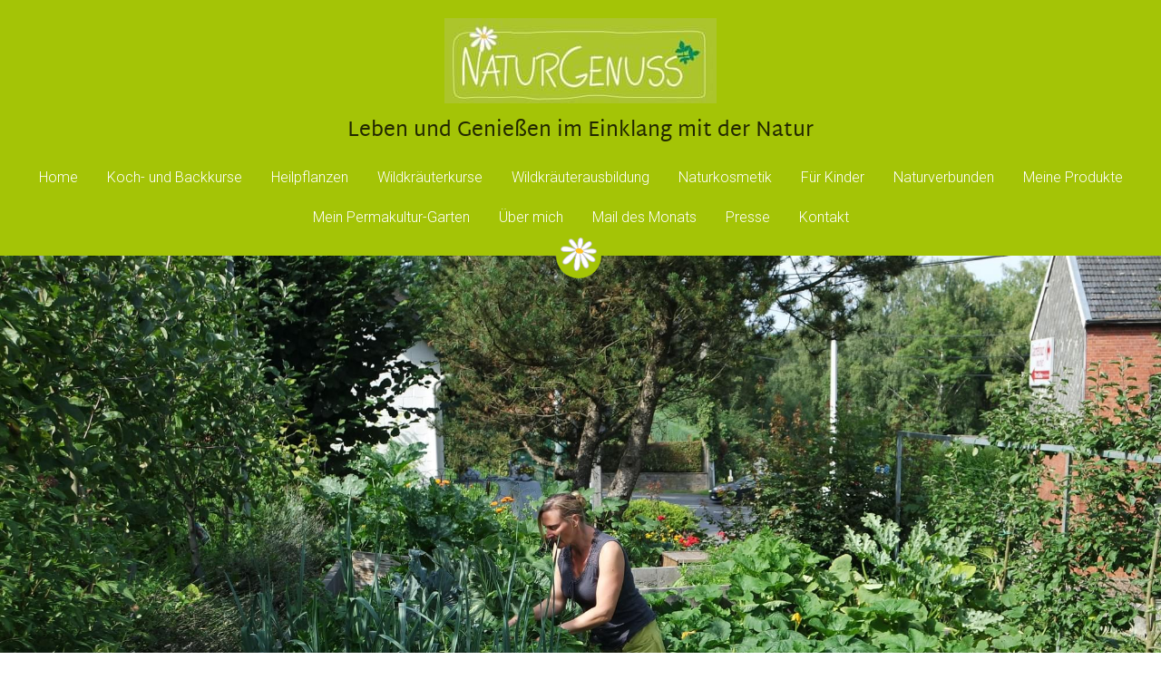

--- FILE ---
content_type: text/html; charset=utf-8
request_url: https://www.naturgenuss.net/mein-permakultur-garten
body_size: 57826
content:
<!-- Powered by Strikingly.com 4 (1) Jan 24, 2026 at 01:25-->
<!DOCTYPE html>
<html itemscope itemtype='http://schema.org/WebPage' lang='de' xmlns:og='http://ogp.me/ns#' xmlns='http://www.w3.org/1999/xhtml'>
<head>
<title>Mein Permakultur-Garten - Karin Laschet - Koch- und Backkurse und Wildkräuterkurse, Wildkräuterausbildung - Kelmis, Aachen, Ostbelgien</title>
<!-- removing_gon has activated 100%, so we add not_removing_gon rollout for specific user -->
<style>#s-content.s-font-body-roboto .s-font-body{font-family:roboto,helvetica,sans-serif}#s-content.s-font-title-brandon .s-font-title{font-family:brandon-grotesque,brandon,martel-sans,helvetica,sans-serif}#s-content.s-font-nav_item-roboto .s-font-nav_item{font-family:roboto,helvetica,sans-serif}</style>
  <script>
//<![CDATA[
window.$S={};$S.app_instances=[];$S.nav=[{"name":"\/home","uid":"1edabab1-b237-437d-add9-bd6c4c72a0e6","memberOnly":false,"hasPassword":false,"isHomePage":true},{"name":"\/koch-und-backkurse","uid":"9b432462-4c6c-4024-8ee1-a62541c4f0e9","memberOnly":false,"hasPassword":false,"isHomePage":false},{"name":"\/heilpflanzen","uid":"8861047a-82ad-4373-9e1b-012c3b4904fc","memberOnly":false,"hasPassword":false,"isHomePage":false},{"name":"\/wildkrauterkurse","uid":"88acc2df-655b-49de-b6fa-c5322da31a02","memberOnly":false,"hasPassword":false,"isHomePage":false},{"name":"\/naturkosmetik","uid":"00c6bb91-906e-41fa-a609-fb54985adb68","memberOnly":false,"hasPassword":false,"isHomePage":false},{"name":"\/naturverbunden","uid":"bf34db8a-4f98-4661-8b28-3b448d5d34f2","memberOnly":false,"hasPassword":false,"isHomePage":false},{"name":"\/meine-produkte","uid":"87005ddc-2ffa-4a8c-883d-55f1a371f54a","memberOnly":false,"hasPassword":false,"isHomePage":false},{"name":"\/uber-mich","uid":"abacee25-e9f8-44c8-a7d0-9d25584e7975","memberOnly":false,"hasPassword":false,"isHomePage":false},{"name":"\/mail-des-monats","uid":"02b501f6-ef0a-4cf2-a519-e52719e96b5c","memberOnly":false,"hasPassword":false,"isHomePage":false},{"name":"\/kontakt","uid":"9facd3b4-16b3-4781-ab70-d82008c30dc5","memberOnly":false,"hasPassword":false,"isHomePage":false},{"name":"\/presse","uid":"bad4fc8b-0ee7-4728-90c2-3328146ca5d6","memberOnly":false,"hasPassword":false,"isHomePage":false},{"name":"\/mein-permakultur-garten","uid":"f536e2b5-739d-4693-8db8-335cf2802cf1","memberOnly":false,"hasPassword":false,"isHomePage":false},{"name":"\/fur-kinder","uid":"e1cd2dd9-0e4d-40f3-b5bd-0915bdf9efbb","memberOnly":false,"hasPassword":false,"isHomePage":false},{"name":"\/wildkrauterausbildung","uid":"e1ed6c16-c82d-4482-a272-5a59c87b02de","memberOnly":false,"hasPassword":false,"isHomePage":false}];$S.conf={"SUPPORTED_CURRENCY":[{"code":"AED","symbol":"\u062f.\u0625","decimal":".","thousand":",","precision":2,"name":"Vereinigte Arabische Emirate Dirham"},{"code":"AFN","symbol":"\u060b","decimal":".","thousand":",","precision":2,"name":"Afghanisch afghani"},{"code":"ALL","symbol":"Lek","decimal":",","thousand":".","precision":2,"name":"Albanischer Lek"},{"code":"AMD","symbol":"\u058f","decimal":",","thousand":".","precision":2,"name":"Armenischer Dram"},{"code":"ANG","symbol":"\u0192","decimal":",","thousand":".","precision":2,"name":"Niederl\u00e4ndischer Antilleanischer Gulden"},{"code":"AOA","symbol":"Kz","decimal":",","thousand":".","precision":2,"name":"Angolanischer Kwanza"},{"code":"ARS","symbol":"$","decimal":",","thousand":".","precision":2,"name":"Argentinischer Peso"},{"code":"AUD","symbol":"A$","decimal":".","thousand":" ","precision":2,"name":"Australischer Dollar"},{"code":"AWG","symbol":"\u0192","decimal":".","thousand":",","precision":2,"name":"Arubanischer Florin"},{"code":"AZN","symbol":"\u20bc","decimal":".","thousand":",","precision":2,"name":"Aserbaidschanischer Manat"},{"code":"BAM","symbol":"KM","decimal":",","thousand":".","precision":2,"name":"Bosnien und Herzegowina konvertierbare Mark"},{"code":"BBD","symbol":"$","decimal":".","thousand":",","precision":2,"name":"Barbadischer Dollar"},{"code":"BDT","symbol":"Tk","decimal":".","thousand":",","precision":2,"name":"Bangladeschischer Taka"},{"code":"BGN","symbol":"\u043b\u0432","decimal":",","thousand":".","precision":2,"name":"Bulgarischer Lew"},{"code":"BHD","symbol":"\u062f.\u0628","decimal":".","thousand":",","precision":3,"name":"Bahrainischer Dinar"},{"code":"BIF","symbol":"FBu","decimal":".","thousand":",","precision":0,"name":"Burundischer Franc"},{"code":"BMD","symbol":"$","decimal":".","thousand":",","precision":2,"name":"Bermudischer Dollar"},{"code":"BND","symbol":"$","decimal":".","thousand":",","precision":2,"name":"Brunei Dollar"},{"code":"BOB","symbol":"$b","decimal":",","thousand":".","precision":2,"name":"Bolivianischer Boliviano"},{"code":"BRL","symbol":"R$","decimal":",","thousand":".","precision":2,"name":"Brasilianischer Real","format":"%s %v"},{"code":"BSD","symbol":"$","decimal":".","thousand":",","precision":2,"name":"Bahamianischer Dollar"},{"code":"BTN","symbol":"Nu.","decimal":".","thousand":",","precision":2,"name":"Bhutanischer Ngultrum"},{"code":"BWP","symbol":"P","decimal":".","thousand":",","precision":2,"name":"Botswana pula"},{"code":"BYN","symbol":"Br","decimal":".","thousand":",","precision":2,"name":"Belarussischer Rubel"},{"code":"BZD","symbol":"BZ$","decimal":".","thousand":",","precision":2,"name":"Belize-Dollar"},{"code":"CAD","symbol":"$","decimal":".","thousand":",","precision":2,"name":"Kanadischer Dollar"},{"code":"CDF","symbol":"FC","decimal":".","thousand":",","precision":2,"name":"Kongolesischer Franc"},{"code":"CHF","symbol":"CHF","decimal":".","thousand":"'","precision":2,"name":"Schweizer Franken","format":"%s %v"},{"code":"CLP","symbol":"$","decimal":"","thousand":".","precision":0,"name":"Chilenischer Peso"},{"code":"CNY","symbol":"\u00a5","decimal":".","thousand":",","precision":2,"name":"Chinesischer Yuan"},{"code":"CRC","symbol":"\u20a1","decimal":",","thousand":".","precision":2,"name":"Costa Rican col\u00f3n"},{"code":"CUP","symbol":"$","decimal":".","thousand":",","precision":2,"name":"Kubanischer Peso"},{"code":"CVE","symbol":"$","decimal":".","thousand":",","precision":2,"name":"Kapverdischer Escudo"},{"code":"CZK","symbol":"K\u010d","decimal":",","thousand":".","precision":2,"name":"Tschechische Krone","format":"%v %s"},{"code":"DJF","symbol":"Fdj","decimal":".","thousand":",","precision":0,"name":"Djiboutischer Franc"},{"code":"DKK","symbol":"kr","decimal":".","thousand":",","precision":2,"name":"D\u00e4nische Krone","format":"%v %s"},{"code":"DOP","symbol":"RD$","decimal":".","thousand":",","precision":2,"name":"Dominikanischer Peso"},{"code":"DZD","symbol":"\u062f\u062c","decimal":",","thousand":".","precision":2,"name":"Algerischer Dinar"},{"code":"EGP","symbol":"E\u00a3","decimal":".","thousand":",","precision":2,"name":"\u00c4gyptisches Pfund"},{"code":"ERN","symbol":"Nkf","decimal":".","thousand":",","precision":2,"name":"Eritreischer Nakfa"},{"code":"ETB","symbol":"Br","decimal":".","thousand":",","precision":2,"name":"\u00c4thiopischer Birr"},{"code":"EUR","symbol":"\u20ac","decimal":",","thousand":".","precision":2,"name":"Euro","format":"%v %s"},{"code":"FJD","symbol":"$","decimal":".","thousand":",","precision":2,"name":"Fidschianischer Dollar"},{"code":"FKP","symbol":"\u00a3","decimal":".","thousand":",","precision":2,"name":"Falkland Inseln Pfund"},{"code":"GBP","symbol":"\u00a3","decimal":".","thousand":",","precision":2,"name":"Britisches Pfund"},{"code":"GEL","symbol":"\u10da","decimal":",","thousand":".","precision":2,"name":"Georgischer Lari"},{"code":"GGP","symbol":"\u00a3","decimal":".","thousand":",","precision":2,"name":"Guernsey Pfund"},{"code":"GHS","symbol":"GH\u20b5","decimal":".","thousand":",","precision":2,"name":"Ghanaischer Cedi"},{"code":"GIP","symbol":"\u00a3","decimal":".","thousand":",","precision":2,"name":"Gibraltar Pfund"},{"code":"GMD","symbol":"D","decimal":".","thousand":",","precision":2,"name":"Gambischer dalasi"},{"code":"GNF","symbol":"\u20a3","decimal":".","thousand":",","precision":0,"name":"Guinea-Franc"},{"code":"GTQ","symbol":"Q","decimal":".","thousand":",","precision":2,"name":"Guatemaltekischer Quetzal"},{"code":"GYD","symbol":"G$","decimal":".","thousand":",","precision":2,"name":"Guyanischer Dollar"},{"code":"HKD","symbol":"HK$","decimal":".","thousand":",","precision":2,"name":"Hong Kong Dollar"},{"code":"HNL","symbol":"L","decimal":".","thousand":",","precision":2,"name":"Honduranische lempira"},{"code":"HRK","symbol":"kn","decimal":".","thousand":",","precision":2,"name":"Kroatische Kuna"},{"code":"HTG","symbol":"G","decimal":".","thousand":",","precision":2,"name":"Haitianischer Gourde"},{"code":"HUF","symbol":"Ft","decimal":"","thousand":",","precision":0,"name":"Ungarischer Forint","format":"%v %s"},{"code":"ILS","symbol":"\u20aa","decimal":".","thousand":",","precision":2,"name":"Israelischer Neuer Schekel"},{"code":"IMP","symbol":"\u00a3","decimal":".","thousand":",","precision":2,"name":"Isle of Man Pfund"},{"code":"INR","symbol":"\u20b9","decimal":".","thousand":",","precision":2,"name":"Indische Rupie"},{"code":"IQD","symbol":"\u062f.\u0639","decimal":".","thousand":",","precision":3,"name":"Irakischer Dinar"},{"code":"IRR","symbol":"\u062a\u0648\u0645\u0627\u0646","decimal":".","thousand":",","precision":2,"name":"Iranischer Rial"},{"code":"ISK","symbol":"kr","decimal":",","thousand":".","precision":2,"name":"Isl\u00e4ndische kr\u00f3na"},{"code":"JEP","symbol":"\u00a3","decimal":".","thousand":",","precision":2,"name":"Jersey Pfund"},{"code":"JMD","symbol":"J$","decimal":".","thousand":",","precision":2,"name":"Jamaikanischer Dollar"},{"code":"JOD","symbol":"JD","decimal":".","thousand":",","precision":3,"name":"Jordanischer Dinar"},{"code":"JPY","symbol":"\u00a5","decimal":"","thousand":",","precision":0,"name":"Japanischer Yen","format":"%s %v"},{"code":"KES","symbol":"KSh","decimal":".","thousand":",","precision":2,"name":"Kenianischer Schilling"},{"code":"KGS","symbol":"\u043b\u0432","decimal":",","thousand":".","precision":2,"name":"Kirgisischer Som"},{"code":"KHR","symbol":"\u17db","decimal":".","thousand":",","precision":2,"name":"Kambodschanischer Riel"},{"code":"KMF","symbol":"CF","decimal":".","thousand":",","precision":0,"name":"Komorischer Franc"},{"code":"KPW","symbol":"\u20a9","decimal":".","thousand":",","precision":2,"name":"Nordkoreanischer Won"},{"code":"KRW","symbol":"\uc6d0","decimal":"","thousand":",","precision":0,"name":"S\u00fcdkoreanischer Won","format":"%v %s"},{"code":"KWD","symbol":"\u062f.\u0643","decimal":".","thousand":",","precision":3,"name":"Kuwaitischer Dinar"},{"code":"KYD","symbol":"CI$","decimal":".","thousand":",","precision":2,"name":"Kayman Inseln Dollar"},{"code":"KZT","symbol":"\u20b8","decimal":",","thousand":".","precision":2,"name":"Kasachstanischer Tenge"},{"code":"LBP","symbol":"LL","decimal":".","thousand":",","precision":2,"name":"Libanesisches Pfund"},{"code":"LKR","symbol":"\u20a8","decimal":".","thousand":",","precision":2,"name":"Sri Lankische Rupie"},{"code":"LRD","symbol":"LR$","decimal":".","thousand":",","precision":2,"name":"Liberianischer Dollar"},{"code":"LSL","symbol":"M","decimal":".","thousand":",","precision":2,"name":"Lesotho loti"},{"code":"LYD","symbol":"LD","decimal":".","thousand":",","precision":3,"name":"Libyscher Dinar"},{"code":"MAD","symbol":"\u062f.\u0645.","decimal":",","thousand":".","precision":2,"name":"Marokkanischer Dirham"},{"code":"MDL","symbol":"L","decimal":",","thousand":".","precision":2,"name":"Moldawischer Leu"},{"code":"MGA","symbol":"Ar","decimal":".","thousand":",","precision":0,"name":"Malagasy ariary"},{"code":"MKD","symbol":"\u0434\u0435\u043d","decimal":",","thousand":".","precision":2,"name":"Mazedonischer Denar"},{"code":"MMK","symbol":"Ks","decimal":".","thousand":",","precision":2,"name":"Myanmar kyat"},{"code":"MNT","symbol":"\u20ae","decimal":".","thousand":",","precision":2,"name":"Mongolische Tugrik"},{"code":"MOP","symbol":"MOP$","decimal":".","thousand":",","precision":2,"name":"Mazedonischer Pataca"},{"code":"MRO","symbol":"UM","decimal":".","thousand":",","precision":2,"name":"Mauritanische Ouguiya"},{"code":"MRU","symbol":"UM","decimal":".","thousand":",","precision":2,"name":"Mauritanian ouguiya"},{"code":"MUR","symbol":"\u20a8","decimal":".","thousand":",","precision":2,"name":"Mauritianische Rupie"},{"code":"MVR","symbol":"Rf","decimal":".","thousand":",","precision":2,"name":"Maldivianische rufiyaa"},{"code":"MWK","symbol":"K","decimal":".","thousand":",","precision":2,"name":"Malawischer Kwacha"},{"code":"MXN","symbol":"$","decimal":".","thousand":",","precision":2,"name":"Mexikanischer Peso"},{"code":"MYR","symbol":"RM","decimal":".","thousand":",","precision":2,"name":"Malaysischer Ringgit"},{"code":"MZN","symbol":"MT","decimal":",","thousand":".","precision":2,"name":"Mosambikanischer Metical"},{"code":"NAD","symbol":"N$","decimal":".","thousand":",","precision":2,"name":"Namibischer Dollar"},{"code":"NGN","symbol":"\u20a6","decimal":".","thousand":",","precision":2,"name":"Nigerianischer Naira"},{"code":"NIO","symbol":"C$","decimal":".","thousand":",","precision":2,"name":"Nicaraguanischer C\u00f3rdoba"},{"code":"NOK","symbol":"kr","decimal":",","thousand":".","precision":2,"name":"Norwegische Krone","format":"%v %s"},{"code":"NPR","symbol":"\u20a8","decimal":".","thousand":",","precision":2,"name":"Nepalische Rupie"},{"code":"NZD","symbol":"$","decimal":".","thousand":",","precision":2,"name":"Neuseel\u00e4ndischer Dollar"},{"code":"OMR","symbol":"\u0631.\u0639.","decimal":".","thousand":",","precision":3,"name":"Omanischer Rial"},{"code":"PAB","symbol":"B\/.","decimal":".","thousand":",","precision":2,"name":"Panamaischer Balboa"},{"code":"PEN","symbol":"S\/.","decimal":".","thousand":",","precision":2,"name":"Peruanischer Sol"},{"code":"PGK","symbol":"K","decimal":".","thousand":",","precision":2,"name":"Papua-Neuguinea-Kina"},{"code":"PHP","symbol":"\u20b1","decimal":".","thousand":",","precision":2,"name":"Philippinischer Peso"},{"code":"PKR","symbol":"\u20a8","decimal":".","thousand":",","precision":2,"name":"Pakistanische Rupie"},{"code":"PLN","symbol":"z\u0142","decimal":",","thousand":" ","precision":2,"name":"Polnischer Zloty","format":"%v %s"},{"code":"PYG","symbol":"\u20b2","decimal":",","thousand":".","precision":0,"name":"Paraguayischer Guaran\u00ed"},{"code":"QAR","symbol":"\u0631.\u0642","decimal":".","thousand":",","precision":2,"name":"Qatari riyal"},{"code":"RON","symbol":"lei","decimal":",","thousand":".","precision":2,"name":"Rum\u00e4nischer Leu"},{"code":"RSD","symbol":"\u0434\u0438\u043d","decimal":",","thousand":".","precision":2,"name":"Serbischer Dinar"},{"code":"RUB","symbol":"\u20bd","decimal":",","thousand":".","precision":2,"name":"Russischer Rubel","format":"%v %s"},{"code":"RWF","symbol":"FRw","decimal":".","thousand":",","precision":0,"name":"Ruanda-Franc"},{"code":"SAR","symbol":"\u0631.\u0633","decimal":".","thousand":",","precision":2,"name":"Saudi Arabischer Riyal"},{"code":"SBD","symbol":"SI$","decimal":".","thousand":",","precision":2,"name":"Solomon Islands Dollar"},{"code":"SCR","symbol":"SRe","decimal":".","thousand":",","precision":2,"name":"Seychellois Rupie"},{"code":"SDG","symbol":"SDG","decimal":".","thousand":",","precision":2,"name":"S\u00fcdsudanesisches Pfund"},{"code":"SEK","symbol":"kr","decimal":".","thousand":" ","precision":2,"name":"Schwedische Krone","format":"%v %s"},{"code":"SGD","symbol":"S$","decimal":".","thousand":",","precision":2,"name":"Singapur Dollar"},{"code":"SHP","symbol":"\u00a3","decimal":".","thousand":",","precision":2,"name":"Saint Helena Pfund"},{"code":"SLL","symbol":"Le","decimal":".","thousand":",","precision":2,"name":"Sierra Leonean leone"},{"code":"SOS","symbol":"S","decimal":".","thousand":",","precision":2,"name":"Somali Schilling"},{"code":"SRD","symbol":"$","decimal":",","thousand":".","precision":2,"name":"Surinamischer Dollar"},{"code":"SSP","symbol":"SS\u00a3","decimal":".","thousand":",","precision":2,"name":"S\u00fcdsudanesisches Pfund"},{"code":"STD","symbol":"Db","decimal":".","thousand":",","precision":2,"name":"Sao Tomean Dobra"},{"code":"STN","symbol":"Db","decimal":".","thousand":",","precision":2,"name":"S\u00e3o Tom\u00e9 und Pr\u00edncipe dobra"},{"code":"SYP","symbol":"LS","decimal":".","thousand":",","precision":2,"name":"Syrian pound"},{"code":"SZL","symbol":"E","decimal":".","thousand":",","precision":2,"name":"Schwazi lilangeni"},{"code":"THB","symbol":"\u0e3f","decimal":".","thousand":",","precision":2,"name":"Thai Baht"},{"code":"TJS","symbol":"SM","decimal":".","thousand":",","precision":2,"name":"Tadschikistanischer Somoni"},{"code":"TMT","symbol":"T","decimal":".","thousand":",","precision":2,"name":"Turkmenistan Manat"},{"code":"TND","symbol":"\u062f.\u062a","decimal":".","thousand":",","precision":3,"name":"Tunesischer Dinar"},{"code":"TOP","symbol":"T$","decimal":".","thousand":",","precision":2,"name":"Tonganisches pa\u02bbanga"},{"code":"TRY","symbol":"\u20ba","decimal":".","thousand":",","precision":2,"name":"T\u00fcrkische Lira"},{"code":"TTD","symbol":"TT$","decimal":".","thousand":",","precision":2,"name":"Trinidad und Tobago Dollar"},{"code":"TWD","symbol":"NT$","decimal":"","thousand":",","precision":0,"name":"Neuer Taiwan Dollar"},{"code":"TZS","symbol":"Tsh","decimal":".","thousand":",","precision":2,"name":"Tansanischer Schilling"},{"code":"UAH","symbol":"\u20b4","decimal":".","thousand":",","precision":2,"name":"Ukrainische Griwna"},{"code":"UGX","symbol":"USh","decimal":".","thousand":",","precision":2,"name":"Ugandischer Schilling"},{"code":"USD","symbol":"$","decimal":".","thousand":",","precision":2,"name":"Vereinigte Staaten Dollar"},{"code":"UYU","symbol":"$U","decimal":",","thousand":".","precision":2,"name":"Uruguayischer Peso"},{"code":"UZS","symbol":"\u043b\u0432","decimal":",","thousand":".","precision":2,"name":"Usbekistani so\u02bbm"},{"code":"VES","symbol":"Bs.S.","decimal":".","thousand":",","precision":2,"name":"Venezolanischer Bol\u00edvar soberano"},{"code":"VUV","symbol":"VT","decimal":".","thousand":",","precision":0,"name":"Vanuatu vatu"},{"code":"WST","symbol":"WS$","decimal":".","thousand":",","precision":2,"name":"Samoan t\u0101l\u0101"},{"code":"XAF","symbol":"FCFA","decimal":".","thousand":",","precision":0,"name":"Zentralafrikanischer CFA-Franc"},{"code":"XCD","symbol":"EC$","decimal":".","thousand":",","precision":2,"name":"Ostkaribischer Dollar"},{"code":"XDR","symbol":"SDR","decimal":".","thousand":"","precision":0,"name":"Sonderziehungsrechte"},{"code":"XOF","symbol":"CFA","decimal":".","thousand":",","precision":0,"name":"Westafrikanischer CFA-Franc"},{"code":"XPF","symbol":"\u20a3","decimal":".","thousand":",","precision":0,"name":"CFP-Franc"},{"code":"YER","symbol":"\u0631.\u064a","decimal":".","thousand":",","precision":2,"name":"Jemenitischer Rial"},{"code":"ZAR","symbol":"R","decimal":".","thousand":",","precision":2,"name":"S\u00fcdafrikanischer Rand"},{"code":"ZMW","symbol":"K","decimal":",","thousand":".","precision":2,"name":"Sambischer Kwacha"},{"code":"IDR","symbol":"Rp ","decimal":"","thousand":".","precision":0,"name":"Indonesische Rupiah"},{"code":"VND","symbol":"\u20ab","decimal":"","thousand":".","precision":0,"name":"Vietnamesischer Dong","format":"%v%s"},{"code":"LAK","symbol":"\u20ad","decimal":".","thousand":",","precision":2,"name":"Lao kip"},{"code":"COP","symbol":"$","decimal":".","thousand":",","precision":0,"name":"Kolumbianischer Peso"}],"pages_show_static_path":"https:\/\/static-assets.strikinglycdn.com\/pages_show_static-b16d0a512ca17cfdc3358b2e2ec5ea2c077cffa07aa758676326775e83432b22.js","keenio_collection":"strikingly_pageviews","keenio_collection_sharding":"strikingly_pageviews-12200001-12300000","keenio_pbs_impression_collection":"strikingly_pbs_impression","keenio_pbs_conversion_collection":"strikingly_pbs_conversion","keenio_pageservice_imageshare_collection":"strikingly_pageservice_imageshare","keenio_page_socialshare_collection":"strikingly_page_socialshare","keenio_page_framing_collection":"strikingly_page_framing","keenio_file_download_collection":"strikingly_file_download","keenio_ecommerce_buyer_landing":"strikingly_ecommerce_buyer_landing","keenio_ecommerce_buyer_viewed_checkout_dialog":"strikingly_ecommerce_buyer_viewed_checkout_dialog","keenio_ecommerce_buyer_completed_shipping_address":"strikingly_ecommerce_buyer_completed_shipping_address","keenio_ecommerce_buyer_selected_payment_method":"strikingly_ecommerce_buyer_selected_payment_method","keenio_ecommerce_buyer_canceled_order":"strikingly_ecommerce_buyer_canceled_order","keenio_ecommerce_buyer_added_item_to_cart":"strikingly_ecommerce_buyer_added_item_to_cart","keenio_events_collection":"strikingly_events","is_screenshot_rendering":false,"ecommerce_stripe_alipay":false,"headless_render":null,"wx_instant_follow":false,"is_google_analytics_enabled":true,"is_strikingly_analytics_enabled":true,"is_from_site_to_app":false,"is_weitie":false,"weitie_post_id":null,"weitie_meta_info":null,"weitie_slogan":"\u65e0\u9700\u6ce8\u518c\u7684\u53d1\u5e16\u795e\u5668","gdpr_compliance_feature":true,"strikingly_live_chat_settings":null,"FACEBOOK_APP_ID":"138736959550286","FACEBOOK_PERMS":"email"};$S.fonts=null;$S.live_site=true;$S.user_meta={"user_type":"","live_chat_branding":false,"oneClickShareInfo":null};$S.global_conf={"premium_apps":["HtmlApp","EcwidApp","MailChimpApp","CeleryApp","LocuApp"],"environment":"production","env":"production","host_suffix":"strikingly.com","asset_url":"https:\/\/static-assets.strikinglycdn.com","locale":"de","in_china":false,"country_code":null,"browser_locale":null,"is_sxl":false,"china_optimization":false,"enable_live_chat":true,"enable_internal_footer_layout":["33212390","11376106","13075825","12954266","11479862","28250243","28142805","28250455","28250492","23063547","28250512","23063531","28250538","28250791","23063511","28250526","28250588","28250582","28250575","28250570","23063556","28250565","13128850","13075827","13033035","13107039","12989659","12954536","13029321","12967243","12935703","13128849","189186","23559408","22317661","23559972","23559402","23559419","23559961","23559424","23568836","23559400","23559427","23559394","23559955","23559949","23568824","23559953","22317663","13032471","13070869","13107041","13100761","13100763","13039483","12989656","12935476","13029732","13070868","13115975","13115977","12967468"],"user_image_cdn":{"qn":"\/\/user-assets.sxlcdn.com","s":"\/\/custom-images.strikinglycdn.com"},"GROWINGIO_API_KEY":null,"BAIDU_API_KEY":null,"SEGMENTIO_API_KEY":"eb3txa37hi","FACEBOOK_APP_ID":"138736959550286","WECHAT_APP_ID":null,"WECHAT_MP_APP_ID":"","KEEN_IO_PROJECT_ID":"5317e03605cd66236a000002","KEEN_IO_WRITE_KEY":"[base64]","FIREBASE_URL":"bobcat.firebaseIO.com","CLOUDINARY_CLOUD_NAME":"hrscywv4p","CLOUDINARY_PRESET":"oxbxiyxl","rollout":{"background_for_all_sections":false,"crm_livechat":true,"stripe_payer_email":false,"stripe_alipay":true,"stripe_wechatpay":true,"stripe_afterpay":true,"stripe_klarna":true,"paynow_unionpay":true,"tw_payment_registration_upgrade":true,"new_checkout_design":true,"checkout_form_integration":true,"s6_feature":true,"customize_image_appearance":true,"advanced_section_layout_setting":true,"google_invisible_recaptcha":true,"invisible_hcaptcha":false,"show_dummy_data_in_editor":true,"show_dummy_data_in_cro_editor":true,"mobile_editor_2023":true,"mobile_editor_2023_part3":true,"vertical_alignment_2023":true,"enable_migrate_page_data":true,"enable_section_smart_binding":true,"portfolio_region_options":false,"domain_connection_v2":true,"new_blog_editor":true,"new_blog_editor_disabled":false,"draft_editor":true,"disable_draft_editor":false,"new_blog_layout":true,"new_store_layout":true,"gallery_section_2021":true,"strikingly_618":false,"nav_2021":true,"can_use_section_default_format":true,"can_use_section_text_align":true,"section_improvements_part1":true,"nav_2021_off":false,"nav_2023":true,"delay_gon":false,"shake_ssr_gon":false,"feature_list_2023":true,"pbs_i18n":true,"support_sca":false,"dlz_badge":false,"show_kickstart_entry_in_dashboard_support_widget":true,"need_html_custom_code_review":true,"has_hydrated_sections":false,"show_support_widget_in_live_site":false,"wechat_sharing":false,"new_wechat_oauth":false,"midtrans_payments":false,"pbs_variation_b":true,"all_currencies":true,"language_region_redirect_options":false,"portfolio_addon_items":false,"custom_review_v2":false},"cookie_categories":{"necessary":["_claim_popup_ref","member_name","authenticationToken","_pbs_i18n_ab_test","__strk_cookie_notification","__is_open_strk_necessary_cookie","__is_open_strk_analytics_cookie","__is_open_strk_preferences_cookie","site_id","crm_chat_token","authenticationToken","member_id","page_nocache","page_password","page_password_uid","return_path_after_verification","return_path_after_page_verification","is_submitted_all"],"preferences":["__strk_cookie_comment_name","__strk_cookie_comment_email"],"analytics":["__strk_session_id"]},"WEITIE_APP_ID":null,"WEITIE_MP_APP_ID":null,"BUGSNAG_FE_API_KEY":"","BUGSNAG_FE_JS_RELEASE_STAGE":"production","google":{"recaptcha_v2_client_key":"6LeRypQbAAAAAGgaIHIak2L7UaH4Mm3iS6Tpp7vY","recaptcha_v2_invisible_client_key":"6LdmtBYdAAAAAJmE1hETf4IHoUqXQaFuJxZPO8tW"},"hcaptcha":{"hcaptcha_checkbox_key":"cd7ccab0-57ca-49aa-98ac-db26473a942a","hcaptcha_invisible_key":"65400c5a-c122-4648-971c-9f7e931cd872"},"kickstart_locale_selection":{"en":"100","de":"100","es":"100","fr":"100","it":"100","nl":"100","pt-BR":"100","fi":"100","no":"100","sv":"100","pl":"100","cs":"100","ro":"100","ar":"100","id":"100","vi":"0","ja":"100","zh-CN":"100","zh-TW":"100"},"honeypot":"29595df7"};$S.country_list={"europe":{"name":"Europe","continent":"europe"},"asia":{"name":"Asia","continent":"asia"},"northamerica":{"name":"North America","continent":"northamerica"},"southamerica":{"name":"South America","continent":"southamerica"},"australia":{"name":"Australia","continent":"australia"},"antarctica":{"name":"Antarctica","continent":"antarctica"},"africa":{"name":"Africa","continent":"africa"},"ad":{"name":"Andorra","continent":"europe"},"ae":{"name":"United Arab Emirates","continent":"asia"},"af":{"name":"Afghanistan","continent":"asia"},"ag":{"name":"Antigua and Barbuda","continent":"northamerica"},"ai":{"name":"Anguilla","continent":"northamerica"},"al":{"name":"Albania","continent":"europe"},"am":{"name":"Armenia","continent":"asia"},"an":{"name":"Netherlands Antilles","continent":"northamerica"},"ao":{"name":"Angola","continent":"africa"},"aq":{"name":"Antarctica","continent":"antarctica"},"ar":{"name":"Argentina","continent":"southamerica"},"as":{"name":"American Samoa","continent":"australia"},"at":{"name":"Austria","continent":"europe"},"au":{"name":"Australia","continent":"australia"},"aw":{"name":"Aruba","continent":"northamerica"},"ax":{"name":"\u00c5land Islands","continent":"europe"},"az":{"name":"Azerbaijan","continent":"asia"},"ba":{"name":"Bosnia and Herzegovina","continent":"europe"},"bb":{"name":"Barbados","continent":"northamerica"},"bd":{"name":"Bangladesh","continent":"asia"},"be":{"name":"Belgium","continent":"europe"},"bf":{"name":"Burkina Faso","continent":"africa"},"bg":{"name":"Bulgaria","continent":"europe"},"bh":{"name":"Bahrain","continent":"asia"},"bi":{"name":"Burundi","continent":"africa"},"bj":{"name":"Benin","continent":"africa"},"bl":{"name":"Saint Barth\u00e9lemy","continent":"northamerica"},"bm":{"name":"Bermuda","continent":"northamerica"},"bn":{"name":"Brunei Darussalam","continent":"asia"},"bo":{"name":"Bolivia","continent":"southamerica"},"bq":{"name":"Bonaire, Sint Eustatius and Saba","continent":"northamerica"},"br":{"name":"Brazil","continent":"southamerica"},"bs":{"name":"Bahamas","continent":"northamerica"},"bt":{"name":"Bhutan","continent":"asia"},"bv":{"name":"Bouvet Island","continent":"antarctica"},"bw":{"name":"Botswana","continent":"africa"},"by":{"name":"Belarus","continent":"europe"},"bz":{"name":"Belize","continent":"northamerica"},"ca":{"name":"Canada","continent":"northamerica"},"cc":{"name":"Cocos (Keeling) Islands","continent":"asia"},"cd":{"name":"Congo, The Democratic Republic Of The","continent":"africa"},"cf":{"name":"Central African Republic","continent":"africa"},"cg":{"name":"Congo","continent":"africa"},"ch":{"name":"Switzerland","continent":"europe"},"ci":{"name":"C\u00f4te D'Ivoire","continent":"africa"},"ck":{"name":"Cook Islands","continent":"australia"},"cl":{"name":"Chile","continent":"southamerica"},"cm":{"name":"Cameroon","continent":"africa"},"cn":{"name":"China","continent":"asia"},"co":{"name":"Colombia","continent":"southamerica"},"cr":{"name":"Costa Rica","continent":"northamerica"},"cu":{"name":"Cuba","continent":"northamerica"},"cv":{"name":"Cape Verde","continent":"africa"},"cw":{"name":"Cura\u00e7ao","continent":"northamerica"},"cx":{"name":"Christmas Island","continent":"asia"},"cy":{"name":"Cyprus","continent":"asia"},"cz":{"name":"Czech Republic","continent":"europe"},"de":{"name":"Germany","continent":"europe"},"dj":{"name":"Djibouti","continent":"africa"},"dk":{"name":"Denmark","continent":"europe"},"dm":{"name":"Dominica","continent":"northamerica"},"do":{"name":"Dominican Republic","continent":"northamerica"},"dz":{"name":"Algeria","continent":"africa"},"ec":{"name":"Ecuador","continent":"southamerica"},"ee":{"name":"Estonia","continent":"europe"},"eg":{"name":"Egypt","continent":"africa"},"eh":{"name":"Western Sahara","continent":"africa"},"er":{"name":"Eritrea","continent":"africa"},"es":{"name":"Spain","continent":"europe"},"et":{"name":"Ethiopia","continent":"africa"},"fi":{"name":"Finland","continent":"europe"},"fj":{"name":"Fiji","continent":"australia"},"fk":{"name":"Falkland Islands (Malvinas)","continent":"southamerica"},"fm":{"name":"Micronesia, Federated States Of","continent":"australia"},"fo":{"name":"Faroe Islands","continent":"europe"},"fr":{"name":"France","continent":"europe"},"ga":{"name":"Gabon","continent":"africa"},"gb":{"name":"United Kingdom","continent":"europe"},"gd":{"name":"Grenada","continent":"northamerica"},"ge":{"name":"Georgia","continent":"asia"},"gf":{"name":"French Guiana","continent":"southamerica"},"gg":{"name":"Guernsey","continent":"europe"},"gh":{"name":"Ghana","continent":"africa"},"gi":{"name":"Gibraltar","continent":"europe"},"gl":{"name":"Greenland","continent":"northamerica"},"gm":{"name":"Gambia","continent":"africa"},"gn":{"name":"Guinea","continent":"africa"},"gp":{"name":"Guadeloupe","continent":"northamerica"},"gq":{"name":"Equatorial Guinea","continent":"africa"},"gr":{"name":"Greece","continent":"europe"},"gs":{"name":"South Georgia and the South Sandwich Islands","continent":"antarctica"},"gt":{"name":"Guatemala","continent":"northamerica"},"gu":{"name":"Guam","continent":"australia"},"gw":{"name":"Guinea-Bissau","continent":"africa"},"gy":{"name":"Guyana","continent":"southamerica"},"hk":{"name":"Hong Kong SAR China","continent":"asia"},"hm":{"name":"Heard and McDonald Islands","continent":"antarctica"},"hn":{"name":"Honduras","continent":"northamerica"},"hr":{"name":"Croatia","continent":"europe"},"ht":{"name":"Haiti","continent":"northamerica"},"hu":{"name":"Hungary","continent":"europe"},"id":{"name":"Indonesia","continent":"asia"},"ie":{"name":"Ireland","continent":"europe"},"il":{"name":"Israel","continent":"asia"},"im":{"name":"Isle of Man","continent":"europe"},"in":{"name":"India","continent":"asia"},"io":{"name":"British Indian Ocean Territory","continent":"asia"},"iq":{"name":"Iraq","continent":"asia"},"ir":{"name":"Iran, Islamic Republic Of","continent":"asia"},"is":{"name":"Iceland","continent":"europe"},"it":{"name":"Italy","continent":"europe"},"je":{"name":"Jersey","continent":"europe"},"jm":{"name":"Jamaica","continent":"northamerica"},"jo":{"name":"Jordan","continent":"asia"},"jp":{"name":"Japan","continent":"asia"},"ke":{"name":"Kenya","continent":"africa"},"kg":{"name":"Kyrgyzstan","continent":"asia"},"kh":{"name":"Cambodia","continent":"asia"},"ki":{"name":"Kiribati","continent":"australia"},"km":{"name":"Comoros","continent":"africa"},"kn":{"name":"Saint Kitts And Nevis","continent":"northamerica"},"kp":{"name":"Korea, Democratic People's Republic Of","continent":"asia"},"kr":{"name":"Korea, Republic of","continent":"asia"},"kw":{"name":"Kuwait","continent":"asia"},"ky":{"name":"Cayman Islands","continent":"northamerica"},"kz":{"name":"Kazakhstan","continent":"asia"},"la":{"name":"Lao People's Democratic Republic","continent":"asia"},"lb":{"name":"Lebanon","continent":"asia"},"lc":{"name":"Saint Lucia","continent":"northamerica"},"li":{"name":"Liechtenstein","continent":"europe"},"lk":{"name":"Sri Lanka","continent":"asia"},"lr":{"name":"Liberia","continent":"africa"},"ls":{"name":"Lesotho","continent":"africa"},"lt":{"name":"Lithuania","continent":"europe"},"lu":{"name":"Luxembourg","continent":"europe"},"lv":{"name":"Latvia","continent":"europe"},"ly":{"name":"Libya","continent":"africa"},"ma":{"name":"Morocco","continent":"africa"},"mc":{"name":"Monaco","continent":"europe"},"md":{"name":"Moldova, Republic of","continent":"europe"},"me":{"name":"Montenegro","continent":"europe"},"mf":{"name":"Saint Martin","continent":"northamerica"},"mg":{"name":"Madagascar","continent":"africa"},"mh":{"name":"Marshall Islands","continent":"australia"},"mk":{"name":"North Macedonia","continent":"europe"},"ml":{"name":"Mali","continent":"africa"},"mm":{"name":"Myanmar","continent":"asia"},"mn":{"name":"Mongolia","continent":"asia"},"mo":{"name":"Macao SAR China","continent":"asia"},"mp":{"name":"Northern Mariana Islands","continent":"australia"},"mq":{"name":"Martinique","continent":"northamerica"},"mr":{"name":"Mauritania","continent":"africa"},"ms":{"name":"Montserrat","continent":"northamerica"},"mt":{"name":"Malta","continent":"europe"},"mu":{"name":"Mauritius","continent":"africa"},"mv":{"name":"Maldives","continent":"asia"},"mw":{"name":"Malawi","continent":"africa"},"mx":{"name":"Mexico","continent":"northamerica"},"my":{"name":"Malaysia","continent":"asia"},"mz":{"name":"Mozambique","continent":"africa"},"na":{"name":"Namibia","continent":"africa"},"nc":{"name":"New Caledonia","continent":"australia"},"ne":{"name":"Niger","continent":"africa"},"nf":{"name":"Norfolk Island","continent":"australia"},"ng":{"name":"Nigeria","continent":"africa"},"ni":{"name":"Nicaragua","continent":"northamerica"},"nl":{"name":"Netherlands","continent":"europe"},"no":{"name":"Norway","continent":"europe"},"np":{"name":"Nepal","continent":"asia"},"nr":{"name":"Nauru","continent":"australia"},"nu":{"name":"Niue","continent":"australia"},"nz":{"name":"New Zealand","continent":"australia"},"om":{"name":"Oman","continent":"asia"},"pa":{"name":"Panama","continent":"northamerica"},"pe":{"name":"Peru","continent":"southamerica"},"pf":{"name":"French Polynesia","continent":"australia"},"pg":{"name":"Papua New Guinea","continent":"australia"},"ph":{"name":"Philippines","continent":"asia"},"pk":{"name":"Pakistan","continent":"asia"},"pl":{"name":"Poland","continent":"europe"},"pm":{"name":"Saint Pierre And Miquelon","continent":"northamerica"},"pn":{"name":"Pitcairn","continent":"australia"},"pr":{"name":"Puerto Rico","continent":"northamerica"},"ps":{"name":"Palestine, State of","continent":"asia"},"pt":{"name":"Portugal","continent":"europe"},"pw":{"name":"Palau","continent":"australia"},"py":{"name":"Paraguay","continent":"southamerica"},"qa":{"name":"Qatar","continent":"asia"},"re":{"name":"R\u00e9union","continent":"africa"},"ro":{"name":"Romania","continent":"europe"},"rs":{"name":"Serbia","continent":"europe"},"ru":{"name":"Russian Federation","continent":"europe"},"rw":{"name":"Rwanda","continent":"africa"},"sa":{"name":"Saudi Arabia","continent":"asia"},"sb":{"name":"Solomon Islands","continent":"australia"},"sc":{"name":"Seychelles","continent":"africa"},"sd":{"name":"Sudan","continent":"africa"},"se":{"name":"Sweden","continent":"europe"},"sg":{"name":"Singapore","continent":"asia"},"sh":{"name":"Saint Helena","continent":"africa"},"si":{"name":"Slovenia","continent":"europe"},"sj":{"name":"Svalbard And Jan Mayen","continent":"europe"},"sk":{"name":"Slovakia","continent":"europe"},"sl":{"name":"Sierra Leone","continent":"africa"},"sm":{"name":"San Marino","continent":"europe"},"sn":{"name":"Senegal","continent":"africa"},"so":{"name":"Somalia","continent":"africa"},"sr":{"name":"Suriname","continent":"southamerica"},"ss":{"name":"South Sudan","continent":"africa"},"st":{"name":"Sao Tome and Principe","continent":"africa"},"sv":{"name":"El Salvador","continent":"northamerica"},"sx":{"name":"Sint Maarten","continent":"northamerica"},"sy":{"name":"Syrian Arab Republic","continent":"asia"},"sz":{"name":"Swaziland","continent":"africa"},"tc":{"name":"Turks and Caicos Islands","continent":"northamerica"},"td":{"name":"Chad","continent":"africa"},"tf":{"name":"French Southern Territories","continent":"antarctica"},"tg":{"name":"Togo","continent":"africa"},"th":{"name":"Thailand","continent":"asia"},"tj":{"name":"Tajikistan","continent":"asia"},"tk":{"name":"Tokelau","continent":"australia"},"tl":{"name":"Timor-Leste","continent":"asia"},"tm":{"name":"Turkmenistan","continent":"asia"},"tn":{"name":"Tunisia","continent":"africa"},"to":{"name":"Tonga","continent":"australia"},"tr":{"name":"Turkey","continent":"europe"},"tt":{"name":"Trinidad and Tobago","continent":"northamerica"},"tv":{"name":"Tuvalu","continent":"australia"},"tw":{"name":"Taiwan","continent":"asia"},"tz":{"name":"Tanzania, United Republic of","continent":"africa"},"ua":{"name":"Ukraine","continent":"europe"},"ug":{"name":"Uganda","continent":"africa"},"um":{"name":"United States Minor Outlying Islands","continent":"australia"},"us":{"name":"United States","continent":"northamerica"},"uy":{"name":"Uruguay","continent":"southamerica"},"uz":{"name":"Uzbekistan","continent":"asia"},"va":{"name":"Holy See (Vatican City State)","continent":"europe"},"vc":{"name":"Saint Vincent And The Grenadines","continent":"northamerica"},"ve":{"name":"Venezuela, Bolivarian Republic of","continent":"southamerica"},"vg":{"name":"Virgin Islands, British","continent":"northamerica"},"vi":{"name":"Virgin Islands, U.S.","continent":"northamerica"},"vn":{"name":"Vietnam","continent":"asia"},"vu":{"name":"Vanuatu","continent":"australia"},"wf":{"name":"Wallis and Futuna","continent":"australia"},"ws":{"name":"Samoa","continent":"australia"},"ye":{"name":"Yemen","continent":"asia"},"yt":{"name":"Mayotte","continent":"africa"},"za":{"name":"South Africa","continent":"africa"},"zm":{"name":"Zambia","continent":"africa"},"zw":{"name":"Zimbabwe","continent":"africa"}};$S.state_list={"us":[{"name":"Alabama","abbr":"AL"},{"name":"Alaska","abbr":"AK"},{"name":"Amerikanisch-Samoa","abbr":"AS"},{"name":"Arizona","abbr":"AZ"},{"name":"Arkansas","abbr":"AR"},{"name":"Kalifornien","abbr":"CA"},{"name":"Colorado","abbr":"CO"},{"name":"Connecticut","abbr":"CT"},{"name":"Delaware","abbr":"DE"},{"name":"Distrikt von Kolumbien","abbr":"DC"},{"name":"Florida","abbr":"FL"},{"name":"Georgien","abbr":"GA"},{"name":"Guam","abbr":"GU"},{"name":"Hawaii","abbr":"HI"},{"name":"Idaho","abbr":"ID"},{"name":"Illinois","abbr":"IL"},{"name":"Indiana","abbr":"IN"},{"name":"Iowa","abbr":"IA"},{"name":"Kansas","abbr":"KS"},{"name":"Kentucky","abbr":"KY"},{"name":"Louisiana","abbr":"LA"},{"name":"Maine","abbr":"ME"},{"name":"Maryland","abbr":"MD"},{"name":"Massachusetts","abbr":"MA"},{"name":"Michigan","abbr":"MI"},{"name":"Minnesota","abbr":"MN"},{"name":"Mississippi","abbr":"MS"},{"name":"Missouri","abbr":"MO"},{"name":"Montana","abbr":"MT"},{"name":"Nebraska","abbr":"NE"},{"name":"Nevada","abbr":"NV"},{"name":"New Hampshire","abbr":"NH"},{"name":"New Jersey","abbr":"NJ"},{"name":"New Mexico","abbr":"NM"},{"name":"New York","abbr":"NY"},{"name":"Nordkarolina","abbr":"NC"},{"name":"Norddakota","abbr":"ND"},{"name":"N\u00f6rdliche Marianen-Inseln","abbr":"MP"},{"name":"Ohio","abbr":"OH"},{"name":"Oklahoma","abbr":"OK"},{"name":"Oregon","abbr":"OR"},{"name":"Pennsylvania","abbr":"PA"},{"name":"Puerto Rico","abbr":"PR"},{"name":"Rhode Island","abbr":"RI"},{"name":"South Carolina","abbr":"SC"},{"name":"South Dakota","abbr":"SD"},{"name":"Tennessee","abbr":"TN"},{"name":"Texas","abbr":"TX"},{"name":"Utah","abbr":"UT"},{"name":"Vermont","abbr":"VT"},{"name":"Jungferninseln","abbr":"VI"},{"name":"Virginia","abbr":"VA"},{"name":"Washington","abbr":"WA"},{"name":"West-Virginia","abbr":"WV"},{"name":"Wisconsin","abbr":"WI"},{"name":"Wyoming","abbr":"WY"}],"ca":[{"name":"Alberta","abbr":"AB"},{"name":"Britisch-Kolumbien","abbr":"BC"},{"name":"Manitoba","abbr":"MB"},{"name":"Neubraunschweig","abbr":"NB"},{"name":"Neufundland und Labrador","abbr":"NL"},{"name":"Neuschottland","abbr":"NS"},{"name":"Nordwest-Territorien","abbr":"NT"},{"name":"Nunavut","abbr":"NU"},{"name":"Ontario","abbr":"ON"},{"name":"Prinz-Edward-Insel","abbr":"PE"},{"name":"Quebec","abbr":"QC"},{"name":"Saskatchewan","abbr":"SK"},{"name":"Yukon","abbr":"YT"}],"cn":[{"name":"Pequim","abbr":"Beijing"},{"name":"Tianjin","abbr":"Tianjin"},{"name":"Hebei","abbr":"Hebei"},{"name":"Shanxi","abbr":"Shanxi"},{"name":"Mong\u00f3lia","abbr":"Nei Mongol"},{"name":"Liaoning","abbr":"Liaoning"},{"name":"Jilin","abbr":"Jilin"},{"name":"Heilongjiang","abbr":"Heilongjiang"},{"name":"Xangai","abbr":"Shanghai"},{"name":"Jiangsu","abbr":"Jiangsu"},{"name":"Zhejiang","abbr":"Zhejiang"},{"name":"Anhui","abbr":"Anhui"},{"name":"Fujian","abbr":"Fujian"},{"name":"Jiangxi","abbr":"Jiangxi"},{"name":"Shandong","abbr":"Shandong"},{"name":"Henan","abbr":"Henan"},{"name":"Hubei","abbr":"Hubei"},{"name":"Hunan","abbr":"Hunan"},{"name":"Guangdong","abbr":"Guangdong"},{"name":"Guangxi","abbr":"Guangxi"},{"name":"Hainan","abbr":"Hainan"},{"name":"Chongqing","abbr":"Chongqing"},{"name":"Sichuan","abbr":"Sichuan"},{"name":"Guizhou","abbr":"Guizhou"},{"name":"Yunnan","abbr":"Yunnan"},{"name":"Xizang","abbr":"Xizang"},{"name":"Shaanxi","abbr":"Shaanxi"},{"name":"Gansu","abbr":"Gansu"},{"name":"Qinghai","abbr":"Qinghai"},{"name":"Ningxia","abbr":"Ningxia"},{"name":"Xinjiang","abbr":"Xinjiang"}]};$S.stores={"fonts_v2":[{"name":"brandon","fontType":"hosted","displayName":"Brandon","cssValue":"\"brandon-grotesque\", brandon, martel-sans, helvetica","settings":null,"hidden":true,"cssFallback":"sans-serif","disableBody":true,"isSuggested":true},{"name":"source sans pro","fontType":"google","displayName":"Source Sans","cssValue":"\"source sans pro\", helvetica","settings":{"weight":"300,400,600,700,300italic,400italic,600italic,700italic"},"hidden":false,"cssFallback":"sans-serif","disableBody":null,"isSuggested":true},{"name":"roboto","fontType":"google","displayName":"Roboto","cssValue":"roboto, helvetica","settings":{"weight":"300,700,300italic,700italic"},"hidden":false,"cssFallback":"sans-serif","disableBody":null,"isSuggested":true},{"name":"montserrat","fontType":"google","displayName":"Montserrat","cssValue":"montserrat, helvetica","settings":{"weight":"400,700"},"hidden":false,"cssFallback":"sans-serif","disableBody":null,"isSuggested":true}],"showStatic":{"footerLogoSeoData":{"anchor_link":"https:\/\/www.strikingly.com\/?ref=logo\u0026permalink=naturgenuss\u0026custom_domain=www.naturgenuss.net\u0026utm_campaign=footer_pbs\u0026utm_content=https%3A%2F%2Fwww.naturgenuss.net%2F\u0026utm_medium=user_page\u0026utm_source=1655150\u0026utm_term=pbs_b","anchor_text":"Make a website"},"isEditMode":false},"pageData":{"type":"Site","id":"f_29ae9bb3-6b46-43f3-aea2-d1b263b8450d","defaultValue":null,"horizontal":false,"fixedSocialMedia":false,"new_page":true,"showMobileNav":true,"showCookieNotification":true,"useSectionDefaultFormat":true,"useSectionImprovementsPart1":true,"showTermsAndConditions":true,"showPrivacyPolicy":true,"activateGDPRCompliance":true,"multi_pages":true,"live_chat":false,"showLegacyGallery":true,"isFullScreenOnlyOneSection":true,"showNav":true,"showFooter":true,"showStrikinglyLogo":false,"showNavigationButtons":false,"showShoppingCartIcon":true,"showButtons":true,"navFont":"","titleFont":"brandon","logoFont":"","bodyFont":"roboto","buttonFont":"roboto","headingFont":"source sans pro","theme":"fresh","templateVariation":"","templatePreset":"","termsText":"IMPRESSUM\n \nCopyright - Alle Rechte vorbehalten\n \nVerantwortliche Herausgeberin:\nKarin Laschet\n \nPhone: +32 477 73 28 96\nE-Mail: karin.laschet@icloud.com\n \nText, Bilder, Grafiken, Sound, Animationen und Videos sowie deren Anordnung auf dieser Website unterliegen dem Schutz des Urheberrechts und anderer Schutzgesetze. Der Inhalt dieser Website darf nicht zu kommerziellen Zwecken kopiert, verbreitet, ver\u00e4ndert oder Dritten zug\u00e4nglich gemacht werden.\n \nDiese Website wurde mit gr\u00f6\u00dftm\u00f6glicher Sorgfalt zusammengestellt. Trotzdem k\u00f6nnen der verantwortliche Herausgeber und die Produzenten f\u00fcr die Fehlerfreiheit und Genauigkeit der enthaltenen Informationen nicht garantieren. Sie schlie\u00dfen jegliche Haftung f\u00fcr Sch\u00e4den, die direkt oder indirekt aus der Benutzung dieser Website entstehen, aus.\n \nDas in der Website enthaltene geistige Eigentum ist gesch\u00fctzt. Durch die Ver\u00f6ffentlichung dieser Website erteilen die Produzenten keine Lizenz zur Nutzung dieses Eigentums an Dritte.\n\nKochkurse, Naturkosmetik, Wildkr\u00e4uterkurse, Heilpflanzenkurse, Kochkurse f\u00fcr Kinder, Jahreskreisfeste - Naturgenuss in Kelmis, Eupen, Ostbelgien und Aachen","privacyPolicyText":"DATENSCHUTZ\n\nWir nehmen Ihren Datenschutz sehr ernst und behandeln Ihre personenbezogenen Daten vertraulich und entsprechend der gesetzlichen Vorschriften.\n\nBitte bedenken Sie, dass die Daten\u00fcbertragung im Internet grunds\u00e4tzlich mit Sicherheitsl\u00fccken bedacht sein kann. Ein vollumf\u00e4nglicher Schutz vor dem Zugriff durch Fremde ist nicht realisierbar.\n\nZugriffsdaten\n\nBei Ihrem Besuch auf unserer Website werden Daten \u00fcber Zugriffe auf die Seite erhoben und als \u201eServer-Logfiles\u201c gespeichert. Unter anderem handelt es sich um folgende Daten:\n\n\u2022\tBesuchte Seiten bzw. Kapitel\n\u2022\tDatum und Uhrzeit zum Zeitpunkt des Zugriffes\n\u2022\tVerweildauer\n\u2022\tQuelle\/Verweis, von welchem Sie auf die Seite gelangten\n\u2022\tVerwendeter Browser\n\u2022\tVerwendetes Betriebssystem\n\u2022\tVerwendete IP-Adresse\n\u2022\tVerwendete Suchbegriffe\n\nDie erhobenen Daten dienen lediglich statistischen Auswertungen und der Verbesserung der Website. F\u00fcr Inhalte und Datenschutz von Websites, zu denen wir verlinken, \u00fcbernehmen wir keine Haftung.\n\nCookies\n\nDiese Website verwendet Cookies. Dabei handelt es sich um kleine Textdateien, welche auf Ihrem Endger\u00e4t gespeichert werden. Ihr Browser greift auf diese Dateien zu. Durch den Einsatz von Cookies erh\u00f6ht sich die Benutzerfreundlichkeit dieser Website. G\u00e4ngige Browser bieten allerdings die Einstellungsoption, Cookies nicht zuzulassen. \n\nUmgang mit Kontaktdaten\n\nWenn Sie mit uns durch die angebotenen Kontaktm\u00f6glichkeiten Verbindung aufnehmen, zum Beispiel anl\u00e4sslich einer Anfrage werden Ihre Angaben gespeichert damit wir auf diese zur Bearbeitung und Beantwortung Ihrer Anfrage zur\u00fcckgreifen k\u00f6nnen. \n\nWir verpflichten uns, Ihre personenbezogenen Daten nicht an Dritte weiterzugeben. Als personenbezogene Daten gelten s\u00e4mtliche Informationen, welche dazu dienen, Ihre Person zu bestimmen und welche zu Ihnen zur\u00fcckverfolgt werden k\u00f6nnen \u2013 also beispielsweise Ihr Name, Ihre E-Mail-Adresse und Telefonnummer.\n\nRechte des Nutzers: Auskunft, Berichtigung und L\u00f6schung\n\nSie als Nutzer erhalten auf Antrag Ihrerseits kostenlose Auskunft dar\u00fcber, welche personenbezogenen Daten \u00fcber Sie gespeichert wurden. Sofern Ihr Wunsch nicht mit einer gesetzlichen Pflicht zur Aufbewahrung von Daten kollidiert haben Sie ein Anrecht auf Berichtigung falscher Daten und auf die L\u00f6schung Ihrer personenbezogenen Daten.\n\nKochkurse, Naturkosmetik, Wildkr\u00e4uterkurse, Heilpflanzenkurse, Kochkurse f\u00fcr Kinder, Jahreskreisfeste - Naturgenuss in Kelmis, Eupen, Ostbelgien und Aachen","fontPreset":null,"cookieNotificationArea":"all","GDPRHtml":null,"pages":[{"type":"Page","id":"f_34754caf-028e-486f-99fa-b1cced1d2096","defaultValue":null,"sections":[{"type":"Slide","id":"f_9d3b40ed-2103-481e-9409-6db36a326b01","defaultValue":null,"template_id":null,"template_name":"slider","template_version":null,"components":{"slideSettings":{"type":"SlideSettings","id":"f_ddbbc75c-604d-48d8-bb5b-f6be3547d89d","defaultValue":null,"show_nav":true,"show_nav_multi_mode":false,"nameChanged":true,"hidden_section":false,"name":"Home","sync_key":null,"layout_variation":"noForeground","display_settings":{},"padding":{},"layout_config":{}},"slider1":{"type":"Slider","id":"f_ab4b7aae-1ebd-46fc-9352-af132a48b857","defaultValue":false,"list":[{"type":"RepeatableItem","id":"f_75f0d87a-eda0-42d9-9dea-80fc57983fe5","defaultValue":null,"components":{"text1":{"type":"RichText","id":"f_c4ad16d5-38d2-44e7-9e6e-0a29ad057d12","defaultValue":false,"value":"","backupValue":null,"version":1},"text2":{"type":"RichText","id":"f_2f055411-dddf-4844-b663-51e4c5b34785","defaultValue":false,"value":"","backupValue":null,"version":1},"background1":{"type":"Background","id":"f_8ba312a5-4a5a-4e95-a7f3-d30ec46c449a","defaultValue":false,"url":"!","textColor":"light","backgroundVariation":"","sizing":"cover","userClassName":null,"linkUrl":"","linkTarget":"_self","videoUrl":"","videoHtml":"","storageKey":"1655150\/header2_hlnrp5","storage":"c","format":"jpg","h":900,"w":1600,"s":409485,"useImage":null,"noCompression":null,"focus":{},"backgroundColor":{}},"media1":{"type":"Media","id":"f_88d42184-53c8-4147-a42b-ad0c14a4923a","defaultValue":null,"video":{"type":"Video","id":"f_662deadf-ce76-47fc-b885-df31ea3f16d8","defaultValue":null,"html":"","url":"https:\/\/vimeo.com\/18150336","thumbnail_url":null,"maxwidth":700,"description":null},"image":{"type":"Image","id":"f_e49eeff3-ad07-4c60-a4f7-4d57f9076b6c","defaultValue":false,"link_url":"","thumb_url":"https:\/\/user-images.strikinglycdn.com\/res\/hrscywv4p\/image\/upload\/c_limit,h_1440,w_720,f_auto\/194761\/Chat_k3d9ls_jnnobh.png","url":"https:\/\/user-images.strikinglycdn.com\/res\/hrscywv4p\/image\/upload\/194761\/Chat_k3d9ls_jnnobh.png","caption":"","description":"","storageKey":null,"storage":"c","storagePrefix":null,"format":"png","h":278,"w":256,"s":6553,"new_target":true,"noCompression":null,"cropMode":null,"focus":{}},"current":"image"},"button1":{"type":"Button","id":"f_44ecf658-0827-4193-a554-1d7dcaf4b5b3","defaultValue":null,"text":"Buy Now","link_type":null,"page_id":null,"section_id":null,"url":"http:\/\/strikingly.com","new_target":null}}}],"components":{"text1":{"type":"RichText","id":"f_d1c1954d-53bd-40f9-ac81-e85176416be6","defaultValue":true,"value":"","backupValue":null,"version":null},"text2":{"type":"RichText","id":"f_3f4a9527-df1b-4992-9115-5582049ae58c","defaultValue":true,"value":"","backupValue":null,"version":null},"background1":{"type":"Background","id":"f_667e689a-cfa9-485a-8d69-cb28778e2532","defaultValue":true,"url":"\/\/uploads.sxlcdn.com\/static\/sections\/banner-section-2.jpg","textColor":"light","backgroundVariation":"","sizing":"cover","userClassName":null,"linkUrl":"","linkTarget":"_self","videoUrl":"","videoHtml":"","storageKey":null,"storage":null,"format":null,"h":600,"w":1600,"s":null,"useImage":null,"noCompression":null,"focus":{},"backgroundColor":{}},"media1":{"type":"Media","id":"f_10bba1dc-663d-42a6-a9d1-043fc4b1595c","defaultValue":null,"video":{"type":"Video","id":"f_c61c9f7c-0fae-44c9-ad72-0141593662fa","defaultValue":true,"html":"","url":"https:\/\/vimeo.com\/18150336","thumbnail_url":null,"maxwidth":700,"description":null},"image":{"type":"Image","id":"f_b0e45204-5670-48d4-a3fe-f30198e0af6c","defaultValue":true,"link_url":"","thumb_url":"","url":"\/images\/themes\/onyx_new\/stri.png","caption":"","description":"","storageKey":null,"storage":null,"storagePrefix":null,"format":null,"h":null,"w":null,"s":null,"new_target":null,"noCompression":null,"cropMode":null,"focus":{}},"current":"image"},"button1":{"type":"Button","id":"f_0e5b99d7-fd1b-4064-ae1a-15f1939f4604","defaultValue":true,"text":"Buy Now","link_type":null,"page_id":null,"section_id":null,"url":"http:\/\/strikingly.com","new_target":null}},"infinite_slider":false,"auto_slide":false,"transition":"horizontal","auto_play":4200}}},{"type":"Slide","id":"f_28659187-31ca-4a1c-b6fc-3daf79974f44","defaultValue":true,"template_id":null,"template_name":"text","template_version":null,"components":{"slideSettings":{"type":"SlideSettings","id":"f_b3ee0124-ac20-45cc-aa79-6b622da61de9","defaultValue":null,"show_nav":true,"show_nav_multi_mode":null,"nameChanged":null,"hidden_section":false,"name":"Willkommen in meiner","sync_key":null,"layout_variation":"text-one-text","display_settings":{},"padding":{},"layout_config":{}}}},{"type":"Slide","id":"f_f374bd31-8fdc-47fe-b0c8-a6388b010883","defaultValue":true,"template_id":null,"template_name":"media3","components":{"slideSettings":{"type":"SlideSettings","id":"f_c239d11b-f717-435a-a9f6-e0af8223022f","defaultValue":true,"show_nav":true,"nameChanged":null,"hidden_section":false,"name":"Big Media","sync_key":null,"layout_variation":"media-bottom-text","display_settings":{},"layout_config":{"isNewMedia":true,"isNewMobileLayout":true}}}},{"type":"Slide","id":"f_86ee6d08-9de7-4c90-8c8e-d076d958011a","defaultValue":true,"template_id":null,"template_name":"gallery","template_version":"beta-s6","components":{"slideSettings":{"type":"SlideSettings","id":"f_10d15e47-cfa2-4182-9961-ffdc7b9a5029","defaultValue":"","show_nav":true,"show_nav_multi_mode":null,"nameChanged":null,"hidden_section":false,"name":"Gallery","sync_key":null,"layout_variation":"normal","display_settings":{},"padding":{},"layout_config":{}}}}],"title":"Home","description":null,"uid":"1edabab1-b237-437d-add9-bd6c4c72a0e6","path":"\/home","pageTitle":null,"pagePassword":null,"memberOnly":null,"paidMemberOnly":null,"buySpecificProductList":{},"specificTierList":{},"pwdPrompt":null,"autoPath":null,"authorized":true},{"type":"Page","id":"f_70e5dc6b-da5a-45af-bc77-5713025fd57f","defaultValue":null,"sections":[{"type":"Slide","id":"f_7d7d1dd3-a94a-4588-a004-9441ff5190af","defaultValue":null,"template_id":null,"template_name":"title","template_version":null,"components":{"slideSettings":{"type":"SlideSettings","id":"f_42023111-c772-48a1-8a5e-fa51b69c5c94","defaultValue":null,"show_nav":true,"show_nav_multi_mode":false,"nameChanged":null,"hidden_section":false,"name":"Title","sync_key":null,"layout_variation":"center-bottom-full","display_settings":{},"padding":{},"layout_config":{}},"text1":{"type":"RichText","id":"f_a199f0e0-3f1e-4f71-96cb-cdafeb014e2f","defaultValue":false,"value":"\u003cp\u003e\u00a0\u003c\/p\u003e\u003cp\u003e\u00a0\u003c\/p\u003e\u003cp\u003e\u00a0\u003c\/p\u003e\u003cp\u003e\u00a0\u003c\/p\u003e\u003cp\u003e\u00a0\u003c\/p\u003e\u003cp\u003e\u00a0\u003c\/p\u003e\u003cp\u003e\u00a0\u003c\/p\u003e\u003cp\u003e\u00a0\u003c\/p\u003e\u003cp\u003e\u00a0\u003c\/p\u003e\u003cp\u003e\u00a0\u003c\/p\u003e\u003cp\u003e\u00a0\u003c\/p\u003e","backupValue":null,"version":1,"lineAlignment":{"firstLineTextAlign":null,"lastLineTextAlign":null}},"text2":{"type":"RichText","id":"f_cdc6a3fd-af16-484f-87fe-3eae0ca41053","defaultValue":false,"value":"","backupValue":null,"version":1,"lineAlignment":{"firstLineTextAlign":null,"lastLineTextAlign":null}},"text3":{"type":"RichText","id":"f_e954de8c-6bb2-4021-ad33-76325f5100d2","defaultValue":null,"value":"Lorem ipsum dolor sit amet, consectetuer adipiscing elit, sed diam nonummy nibh euismod tincidunt ut laoreet.","backupValue":null,"version":null},"media1":{"type":"Media","id":"f_dd762dc0-a725-4ab5-a4ec-3f7f8fb7cebd","defaultValue":null,"video":{"type":"Video","id":"f_6de74ea2-bb1a-4970-aca5-283adf77eb10","defaultValue":null,"html":"","url":"https:\/\/vimeo.com\/18150336","thumbnail_url":null,"maxwidth":700,"description":null},"image":{"type":"Image","id":"f_0b485035-b1e2-44cd-b439-cc269584d94d","defaultValue":true,"link_url":null,"thumb_url":"","url":"","caption":"","description":"","storageKey":null,"storage":null,"storagePrefix":null,"format":null,"h":null,"w":null,"s":null,"new_target":true,"noCompression":null,"cropMode":null,"focus":{}},"current":"image"},"button1":{"type":"Button","id":"f_bc61e894-a28b-47a3-af48-c3226084a095","defaultValue":false,"alignment":"","text":"","link_type":null,"page_id":null,"section_id":null,"url":"","new_target":false,"version":"2"},"background1":{"type":"Background","id":"f_e77f9f26-88aa-44cf-b698-2071f7105be5","defaultValue":false,"url":"!","textColor":"light","backgroundVariation":"","sizing":"cover","userClassName":"s-bg-dark","linkUrl":null,"linkTarget":null,"videoUrl":"","videoHtml":"","storageKey":"1655150\/kochkurse_djochd","storage":"c","format":"jpg","h":900,"w":1600,"s":278707,"useImage":true,"noCompression":null,"focus":{},"backgroundColor":{}}}},{"type":"Slide","id":"f_66ce1bbf-89b1-461d-b698-b8400780069c","defaultValue":null,"template_id":null,"template_name":"rows","template_version":null,"components":{"slideSettings":{"type":"SlideSettings","id":"f_4f058883-1ef4-430f-80b2-ce0f5caa81d1","defaultValue":null,"show_nav":true,"show_nav_multi_mode":null,"nameChanged":null,"hidden_section":false,"name":"Kochkurse \"Naturgenuss\"","sync_key":null,"layout_variation":"row-medium1-text-alt","display_settings":{},"padding":{},"layout_config":{"isNewMobileLayout":true}}}},{"type":"Slide","id":"f_71217ed8-bf4e-4df8-9898-f975ca7504b8","defaultValue":null,"template_id":null,"template_name":"rows","template_version":null,"components":{"slideSettings":{"type":"SlideSettings","id":"f_298e94c5-59ab-4ca9-ae98-4718e8f87ee2","defaultValue":null,"show_nav":true,"show_nav_multi_mode":null,"nameChanged":null,"hidden_section":false,"name":"Koch- und Backkurse","sync_key":null,"layout_variation":"media-center-text","display_settings":{},"padding":{},"layout_config":{"isNewMobileLayout":true}}}},{"type":"Slide","id":"f_3e070ec5-6911-4906-bc8a-0ccb8c7849f6","defaultValue":true,"template_id":null,"template_name":"text","template_version":null,"components":{"slideSettings":{"type":"SlideSettings","id":"f_167aa889-546e-4273-b230-bc6dd870efe6","defaultValue":null,"show_nav":true,"show_nav_multi_mode":null,"nameChanged":true,"hidden_section":false,"name":"Kochkurse ","sync_key":null,"layout_variation":"text-one-text","display_settings":{},"padding":{},"layout_config":{}}}},{"type":"Slide","id":"f_e335bd10-90b3-4695-a17b-0f6c16497c6c","defaultValue":true,"template_id":null,"template_name":"text","template_version":null,"components":{"slideSettings":{"type":"SlideSettings","id":"f_0dbb4a72-64b4-40a1-9969-d5c5771219b0","defaultValue":null,"show_nav":false,"show_nav_multi_mode":null,"nameChanged":null,"hidden_section":false,"name":"Plain Text","sync_key":null,"layout_variation":"text-one-text","display_settings":{},"padding":{},"layout_config":{}}}},{"type":"Slide","id":"f_02eda4b7-5f6c-43ae-8614-87a150ab779f","defaultValue":true,"template_id":null,"template_name":"gallery","template_version":"beta-s6","components":{"slideSettings":{"type":"SlideSettings","id":"f_7fe35b97-59b7-46ef-b689-75219044cdff","defaultValue":"","show_nav":true,"show_nav_multi_mode":null,"nameChanged":null,"hidden_section":false,"name":"Gallery","sync_key":null,"layout_variation":"normal","display_settings":{},"padding":{},"layout_config":{}}}}],"title":"Koch- und Backkurse","description":null,"uid":"9b432462-4c6c-4024-8ee1-a62541c4f0e9","path":"\/koch-und-backkurse","pageTitle":null,"pagePassword":null,"memberOnly":null,"paidMemberOnly":null,"buySpecificProductList":{},"specificTierList":{},"pwdPrompt":null,"autoPath":true,"authorized":true},{"type":"Page","id":"f_420b9e81-c8b1-4145-adef-4490217b1806","defaultValue":null,"sections":[{"type":"Slide","id":"f_c9302cbf-b5dc-4862-93cb-5482efd99338","defaultValue":null,"template_id":null,"template_name":"title","template_version":null,"components":{"slideSettings":{"type":"SlideSettings","id":"f_060b2c2f-527d-4887-bebe-8ce90e211b70","defaultValue":null,"show_nav":true,"show_nav_multi_mode":null,"nameChanged":null,"hidden_section":false,"name":"Title","sync_key":null,"layout_variation":"center-bottom-full","display_settings":{},"padding":{},"layout_config":{}},"text1":{"type":"RichText","id":"f_2a98ec57-a86b-49a6-b0b8-e80101720e64","defaultValue":false,"value":"\u003cp\u003e\u00a0\u003c\/p\u003e\u003cp\u003e\u00a0\u003c\/p\u003e\u003cp\u003e\u00a0\u003c\/p\u003e\u003cp\u003e\u00a0\u003c\/p\u003e\u003cp\u003e\u00a0\u003c\/p\u003e\u003cp\u003e\u00a0\u003c\/p\u003e\u003cp\u003e\u00a0\u003c\/p\u003e\u003cp\u003e\u00a0\u003c\/p\u003e\u003cp\u003e\u00a0\u003c\/p\u003e\u003cp\u003e\u00a0\u003c\/p\u003e\u003cp\u003e\u00a0\u003c\/p\u003e","backupValue":null,"version":1,"lineAlignment":{"firstLineTextAlign":null,"lastLineTextAlign":null}},"text2":{"type":"RichText","id":"f_eacecb72-7f46-42ee-a95b-8981477d1411","defaultValue":false,"value":"","backupValue":null,"version":1,"lineAlignment":{"firstLineTextAlign":null,"lastLineTextAlign":null}},"text3":{"type":"RichText","id":"f_ebe663f5-2b73-4882-b783-4b4e733fd74a","defaultValue":null,"value":"Lorem ipsum dolor sit amet, consectetuer adipiscing elit, sed diam nonummy nibh euismod tincidunt ut laoreet.","backupValue":null,"version":null},"media1":{"type":"Media","id":"f_085bb368-a9b7-46f6-89be-60f84c937028","defaultValue":null,"video":{"type":"Video","id":"f_517da087-c0e0-4016-8534-a24511d59308","defaultValue":null,"html":"","url":"https:\/\/vimeo.com\/18150336","thumbnail_url":null,"maxwidth":700,"description":null},"image":{"type":"Image","id":"f_f5a17695-fd72-4b94-ac9f-67b23f323585","defaultValue":true,"link_url":null,"thumb_url":"","url":"","caption":"","description":"","storageKey":null,"storage":null,"storagePrefix":null,"format":null,"h":null,"w":null,"s":null,"new_target":true,"noCompression":null,"cropMode":null,"focus":{}},"current":"image"},"button1":{"type":"Button","id":"f_66f3b78c-dfae-4be2-bd1f-6f7d0a278436","defaultValue":false,"alignment":"","text":"","link_type":null,"page_id":null,"section_id":null,"url":"","new_target":false,"version":"2"},"background1":{"type":"Background","id":"f_5f5343c5-0729-46c7-8478-75643dad3df7","defaultValue":false,"url":"!","textColor":"light","backgroundVariation":"","sizing":"cover","userClassName":"s-bg-dark","linkUrl":null,"linkTarget":null,"videoUrl":"","videoHtml":"","storageKey":"1655150\/Heilpflanzen2_kesloa","storage":"c","format":"gif","h":900,"w":1600,"s":865617,"useImage":true,"noCompression":null,"focus":{},"backgroundColor":{}}}},{"type":"Slide","id":"f_d5314efd-29f7-456b-ab31-2a83ef104b82","defaultValue":null,"template_id":null,"template_name":"rows","template_version":null,"components":{"slideSettings":{"type":"SlideSettings","id":"f_3f3bfe8d-2cc8-4de5-98e1-37c358ed9460","defaultValue":null,"show_nav":true,"show_nav_multi_mode":null,"nameChanged":null,"hidden_section":false,"name":"Heilpflanzenkurse: \u201eSo","sync_key":null,"layout_variation":"media-center-text","display_settings":{},"padding":{},"layout_config":{"isNewMobileLayout":true}}}},{"type":"Slide","id":"f_c71fcdf3-309c-4edf-b39b-0343779d14e6","defaultValue":true,"template_id":null,"template_name":"text","template_version":null,"components":{"slideSettings":{"type":"SlideSettings","id":"f_5150bd45-6061-4455-b057-a0f6a911f920","defaultValue":null,"show_nav":true,"show_nav_multi_mode":null,"nameChanged":true,"hidden_section":false,"name":"Heilpflanzen","sync_key":null,"layout_variation":"text-one-text","display_settings":{},"padding":{},"layout_config":{}}}},{"type":"Slide","id":"f_8c39d018-1c46-4e32-b7a7-b890df7c3c07","defaultValue":true,"template_id":null,"template_name":"gallery","template_version":"beta-s6","components":{"slideSettings":{"type":"SlideSettings","id":"f_cb697f58-a80f-4afa-9239-0e4b9d74ce2d","defaultValue":"","show_nav":true,"show_nav_multi_mode":null,"nameChanged":null,"hidden_section":false,"name":"Gallery","sync_key":null,"layout_variation":"normal","display_settings":{},"padding":{},"layout_config":{}}}}],"title":"Heilpflanzen","description":null,"uid":"8861047a-82ad-4373-9e1b-012c3b4904fc","path":"\/heilpflanzen","pageTitle":null,"pagePassword":null,"memberOnly":null,"paidMemberOnly":null,"buySpecificProductList":{},"specificTierList":{},"pwdPrompt":null,"autoPath":true,"authorized":true},{"type":"Page","id":"f_6cc7a300-b2c1-4f16-a2b2-63a8baa8ae6c","defaultValue":null,"sections":[{"type":"Slide","id":"f_6b1a81b2-f2a0-44f3-bb47-4eda34018e44","defaultValue":null,"template_id":null,"template_name":"title","template_version":null,"components":{"slideSettings":{"type":"SlideSettings","id":"f_a6636730-5e75-4c0c-952a-23fa9b4060a7","defaultValue":null,"show_nav":true,"show_nav_multi_mode":false,"nameChanged":null,"hidden_section":false,"name":"Title","sync_key":null,"layout_variation":"center-bottom-full","display_settings":{},"padding":{},"layout_config":{}},"text1":{"type":"RichText","id":"f_d3e89349-4781-4a64-ad49-4f8b8aec6bc1","defaultValue":false,"value":"\u003cdiv class=\"s-rich-text-wrapper\" style=\"display: block;\"\u003e\u003cp\u003e\u003cspan style=\"display: inline-block\"\u003e\u0026nbsp;\u003c\/span\u003e\u003c\/p\u003e\u003cp\u003e\u003cspan style=\"display: inline-block\"\u003e\u0026nbsp;\u003c\/span\u003e\u003c\/p\u003e\u003cp\u003e\u003cspan style=\"display: inline-block\"\u003e\u0026nbsp;\u003c\/span\u003e\u003c\/p\u003e\u003cp\u003e\u003cspan style=\"display: inline-block\"\u003e\u0026nbsp;\u003c\/span\u003e\u003c\/p\u003e\u003cp\u003e\u003cspan style=\"display: inline-block\"\u003e\u0026nbsp;\u003c\/span\u003e\u003c\/p\u003e\u003cp\u003e\u003cspan style=\"display: inline-block\"\u003e\u0026nbsp;\u003c\/span\u003e\u003c\/p\u003e\u003cp\u003e\u003cspan style=\"display: inline-block\"\u003e\u0026nbsp;\u003c\/span\u003e\u003c\/p\u003e\u003cp\u003e\u003cspan style=\"display: inline-block\"\u003e\u0026nbsp;\u003c\/span\u003e\u003c\/p\u003e\u003cp\u003e\u003cspan style=\"display: inline-block\"\u003e\u0026nbsp;\u003c\/span\u003e\u003c\/p\u003e\u003cp\u003e\u003cspan style=\"display: inline-block\"\u003e\u0026nbsp;\u003c\/span\u003e\u003c\/p\u003e\u003cp\u003e\u003cspan style=\"display: inline-block\"\u003e\u0026nbsp;\u003c\/span\u003e\u003c\/p\u003e\u003c\/div\u003e","backupValue":null,"version":1,"lineAlignment":{"firstLineTextAlign":null,"lastLineTextAlign":null}},"text2":{"type":"RichText","id":"f_57433f14-f38f-48d9-914b-33ae2f2c55b5","defaultValue":false,"value":"","backupValue":null,"version":1,"lineAlignment":{"firstLineTextAlign":null,"lastLineTextAlign":null}},"text3":{"type":"RichText","id":"f_8f60048d-d084-4e1f-b041-d7ce61b9eed4","defaultValue":null,"value":"Lorem ipsum dolor sit amet, consectetuer adipiscing elit, sed diam nonummy nibh euismod tincidunt ut laoreet.","backupValue":null,"version":null},"media1":{"type":"Media","id":"f_6bb01e50-ba8b-4067-b8b2-ce7674aad066","defaultValue":null,"video":{"type":"Video","id":"f_ae5be289-5b20-4d36-8b2c-a04f964a0fcd","defaultValue":null,"html":"","url":"https:\/\/vimeo.com\/18150336","thumbnail_url":null,"maxwidth":700,"description":null},"image":{"type":"Image","id":"f_681b9418-6ed0-4bdd-9992-e66f7ff3a0a6","defaultValue":true,"link_url":null,"thumb_url":"","url":"","caption":"","description":"","storageKey":null,"storage":null,"storagePrefix":null,"format":null,"h":null,"w":null,"s":null,"new_target":true,"noCompression":null,"cropMode":null,"focus":{}},"current":"image"},"button1":{"type":"Button","id":"f_6d948e47-7bf2-4339-8269-ea5aed42ba3c","defaultValue":false,"alignment":"","text":"","link_type":null,"page_id":null,"section_id":null,"url":"","new_target":false,"version":"2"},"background1":{"type":"Background","id":"f_41cf0fe5-e6b2-451a-97c5-fd33bb20ed85","defaultValue":false,"url":"!","textColor":"light","backgroundVariation":"","sizing":"cover","userClassName":"s-bg-dark","linkUrl":null,"linkTarget":null,"videoUrl":"","videoHtml":"","storageKey":"1655150\/Wildkrauter_muyocg","storage":"c","format":"gif","h":900,"w":1600,"s":1055199,"useImage":true,"noCompression":null,"focus":{},"backgroundColor":{}}}},{"type":"Slide","id":"f_5f8f32e6-0e9a-471d-bd53-7789861c76c1","defaultValue":null,"template_id":null,"template_name":"rows","template_version":null,"components":{"slideSettings":{"type":"SlideSettings","id":"f_2a667d97-97e1-49d0-ae26-1857e8399a6c","defaultValue":null,"show_nav":true,"show_nav_multi_mode":null,"nameChanged":null,"hidden_section":false,"name":"Wildkr\u00e4uterkurse","sync_key":null,"layout_variation":"media-center-text","display_settings":{},"padding":{},"layout_config":{"isNewMobileLayout":true}}}},{"type":"Slide","id":"f_b7b82ccc-12fc-4f4e-9b4f-79f1bf54b77f","defaultValue":true,"template_id":null,"template_name":"text","template_version":null,"components":{"slideSettings":{"type":"SlideSettings","id":"f_3ce45d4a-39d5-4b14-b8cc-79461ca84431","defaultValue":null,"show_nav":true,"show_nav_multi_mode":null,"nameChanged":null,"hidden_section":false,"name":"Programm 2024","sync_key":null,"layout_variation":"text-one-text","display_settings":{},"padding":{},"layout_config":{}}}},{"type":"Slide","id":"f_ce2ed5d6-93d9-442f-8e02-79972e9fed8e","defaultValue":true,"template_id":null,"template_name":"text","template_version":null,"components":{"slideSettings":{"type":"SlideSettings","id":"f_8e5357dc-e439-4d6e-bf22-556893264ea9","defaultValue":null,"show_nav":true,"show_nav_multi_mode":null,"nameChanged":null,"hidden_section":false,"name":"Wildkr\u00e4uterkurse","sync_key":null,"layout_variation":"text-one-text","display_settings":{},"padding":{},"layout_config":{}}}},{"type":"Slide","id":"f_c1344850-d91d-4c87-a60a-0c02347505e9","defaultValue":true,"template_id":null,"template_name":"gallery","template_version":"beta-s6","components":{"slideSettings":{"type":"SlideSettings","id":"f_fe2561cf-6adc-4778-9b2d-b3483d17892b","defaultValue":"","show_nav":true,"show_nav_multi_mode":null,"nameChanged":null,"hidden_section":false,"name":"Gallery","sync_key":null,"layout_variation":"normal","display_settings":{},"padding":{},"layout_config":{}}}}],"title":"Wildkr\u00e4uterkurse","description":null,"uid":"88acc2df-655b-49de-b6fa-c5322da31a02","path":"\/wildkrauterkurse","pageTitle":null,"pagePassword":null,"memberOnly":null,"paidMemberOnly":null,"buySpecificProductList":{},"specificTierList":{},"pwdPrompt":null,"autoPath":true,"authorized":true},{"type":"Page","id":"f_4d8a400b-bf06-4752-9051-e929d7fd5641","defaultValue":null,"sections":[{"type":"Slide","id":"f_d257f934-b9da-42a7-b3b2-451033a70528","defaultValue":null,"template_id":null,"template_name":"title","template_version":null,"components":{"slideSettings":{"type":"SlideSettings","id":"f_fc1addf2-cdc9-4014-9931-3251dfe66298","defaultValue":null,"show_nav":true,"show_nav_multi_mode":false,"nameChanged":true,"hidden_section":false,"name":"","sync_key":null,"layout_variation":"center-bottom-full","display_settings":{},"padding":{},"layout_config":{}},"text1":{"type":"RichText","id":"f_1affc106-046c-4a43-80e9-aa0153da6069","defaultValue":false,"alignment":"auto","value":"\u003cp\u003e\u00a0\u003c\/p\u003e\u003cp\u003e\u00a0\u003c\/p\u003e\u003cp\u003e\u00a0\u003c\/p\u003e\u003cp\u003e\u00a0\u003c\/p\u003e\u003cp\u003e\u00a0\u003c\/p\u003e\u003cp\u003e\u00a0\u003c\/p\u003e\u003cp\u003e\u00a0\u003c\/p\u003e\u003cp\u003e\u00a0\u003c\/p\u003e\u003cp\u003e\u00a0\u003c\/p\u003e\u003cp\u003e\u00a0\u003c\/p\u003e\u003cp\u003e\u00a0\u003c\/p\u003e","backupValue":null,"version":1},"text2":{"type":"RichText","id":"f_8b9a0c24-f178-4559-a007-449b46c9417c","defaultValue":false,"alignment":"","value":"","backupValue":null,"version":1},"text3":{"type":"RichText","id":"f_94eef944-f1d9-4a37-a20a-7f918c6a627a","defaultValue":null,"value":"Lorem ipsum dolor sit amet, consectetuer adipiscing elit, sed diam nonummy nibh euismod tincidunt ut laoreet.","backupValue":null,"version":null},"media1":{"type":"Media","id":"f_93b35033-c47d-491e-b3d2-29ccf963ef3e","defaultValue":null,"video":{"type":"Video","id":"f_3023f1ea-bd91-48b6-bf85-30ed61d6ae3b","defaultValue":null,"html":"","url":"https:\/\/vimeo.com\/18150336","thumbnail_url":null,"maxwidth":700,"description":null},"image":{"type":"Image","id":"f_0bd310c9-e54e-4a82-ba9a-588cdc7206e2","defaultValue":true,"link_url":null,"thumb_url":"","url":"","caption":"","description":"","storageKey":null,"storage":null,"storagePrefix":null,"format":null,"h":null,"w":null,"s":null,"new_target":true,"noCompression":null,"cropMode":null,"focus":{}},"current":"image"},"button1":{"type":"Button","id":"f_6344420e-fd5f-4347-a2c7-fb4884feb538","defaultValue":false,"alignment":"","text":"","link_type":null,"page_id":null,"section_id":null,"url":"","new_target":false,"version":"2"},"background1":{"type":"Background","id":"f_99bdf978-364d-48f5-add6-e83b0f52c228","defaultValue":false,"url":"!","textColor":"light","backgroundVariation":"","sizing":"cover","userClassName":"s-bg-dark","linkUrl":null,"linkTarget":null,"videoUrl":"","videoHtml":"","storageKey":"1655150\/Naturkosmetik_q5vxk9","storage":"c","format":"jpg","h":900,"w":1600,"s":186509,"useImage":true,"noCompression":null,"focus":{},"backgroundColor":{}}}},{"type":"Slide","id":"f_c464b96f-3b50-4e42-b2fe-01c648680c0b","defaultValue":null,"template_id":null,"template_name":"rows","template_version":null,"components":{"slideSettings":{"type":"SlideSettings","id":"f_4eb207b3-9498-4903-85e9-2133198bdfa4","defaultValue":null,"show_nav":true,"show_nav_multi_mode":null,"nameChanged":null,"hidden_section":false,"name":"Naturkosmetik","sync_key":null,"layout_variation":"media-center-text","display_settings":{},"padding":{},"layout_config":{"isNewMobileLayout":true}}}},{"type":"Slide","id":"f_af376bc1-b1e2-40d4-9c70-97054f6b661b","defaultValue":true,"template_id":null,"template_name":"text","template_version":null,"components":{"slideSettings":{"type":"SlideSettings","id":"f_1257a699-21bc-4be6-ae05-94beaf69ddf7","defaultValue":null,"show_nav":true,"show_nav_multi_mode":null,"nameChanged":true,"hidden_section":false,"name":"Naturkosmetik","sync_key":null,"layout_variation":"text-one-text","display_settings":{},"padding":{},"layout_config":{}}}},{"type":"Slide","id":"f_7b0f3476-2c7f-465d-96c2-9ecfecd29483","defaultValue":true,"template_id":null,"template_name":"gallery","template_version":"beta-s6","components":{"slideSettings":{"type":"SlideSettings","id":"f_aa1c29da-cbf2-42af-8d3c-c99a707418db","defaultValue":"","show_nav":true,"show_nav_multi_mode":null,"nameChanged":null,"hidden_section":false,"name":"Gallery","sync_key":null,"layout_variation":"normal","display_settings":{},"padding":{},"layout_config":{}}}}],"title":"Naturkosmetik","description":null,"uid":"00c6bb91-906e-41fa-a609-fb54985adb68","path":"\/naturkosmetik","pageTitle":null,"pagePassword":null,"memberOnly":null,"paidMemberOnly":null,"buySpecificProductList":{},"specificTierList":{},"pwdPrompt":null,"autoPath":true,"authorized":true},{"type":"Page","id":"f_a36bebc6-f219-40bf-80bf-801b76ec99b7","defaultValue":null,"sections":[{"type":"Slide","id":"f_7da7bd8a-7b8c-4afa-83fc-b2f954e2e3d5","defaultValue":null,"template_id":null,"template_name":"title","template_version":null,"components":{"slideSettings":{"type":"SlideSettings","id":"f_5ca1f56d-19b9-487e-afb2-b2104702168c","defaultValue":null,"show_nav":true,"show_nav_multi_mode":false,"nameChanged":null,"hidden_section":false,"name":"Title","sync_key":null,"layout_variation":"center-bottom-full","display_settings":{},"padding":{},"layout_config":{}},"text1":{"type":"RichText","id":"f_0431e181-3cb9-4b63-b957-22834a04f0c1","defaultValue":false,"alignment":null,"value":"\u003cp\u003e\u00a0\u003c\/p\u003e\u003cp\u003e\u00a0\u003c\/p\u003e\u003cp\u003e\u00a0\u003c\/p\u003e\u003cp\u003e\u00a0\u003c\/p\u003e\u003cp\u003e\u00a0\u003c\/p\u003e\u003cp\u003e\u00a0\u003c\/p\u003e\u003cp\u003e\u00a0\u003c\/p\u003e\u003cp\u003e\u00a0\u003c\/p\u003e\u003cp\u003e\u00a0\u003c\/p\u003e\u003cp\u003e\u00a0\u003c\/p\u003e\u003cp\u003e\u00a0\u003c\/p\u003e","backupValue":null,"version":1,"lineAlignment":{"firstLineTextAlign":null,"lastLineTextAlign":null}},"text2":{"type":"RichText","id":"f_5f8f016f-a3b1-49a0-87f1-4a9bb007bf47","defaultValue":false,"alignment":null,"value":"","backupValue":null,"version":1,"lineAlignment":{"firstLineTextAlign":null,"lastLineTextAlign":null}},"text3":{"type":"RichText","id":"f_11c58e81-cca8-4859-ba45-cd7a522bd24b","defaultValue":null,"value":"Lorem ipsum dolor sit amet, consectetuer adipiscing elit, sed diam nonummy nibh euismod tincidunt ut laoreet.","backupValue":null,"version":null},"media1":{"type":"Media","id":"f_3a333182-95c9-4444-9888-c67a52bd5ee8","defaultValue":null,"video":{"type":"Video","id":"f_a2c221de-7feb-455b-9887-70b4deeaf2d4","defaultValue":null,"html":"","url":"https:\/\/vimeo.com\/18150336","thumbnail_url":null,"maxwidth":700,"description":null},"image":{"type":"Image","id":"f_0d09535e-c5b8-4901-81e1-a4435e70ca2a","defaultValue":true,"link_url":null,"thumb_url":"","url":"","caption":"","description":"","storageKey":null,"storage":null,"storagePrefix":null,"format":null,"h":null,"w":null,"s":null,"new_target":true,"noCompression":null,"cropMode":null,"focus":{}},"current":"image"},"button1":{"type":"Button","id":"f_13db611a-50fd-4cd3-bf55-2a983bb16919","defaultValue":false,"alignment":"","text":"","link_type":null,"page_id":null,"section_id":null,"url":"","new_target":false,"version":"2"},"background1":{"type":"Background","id":"f_956d2767-4190-4e23-8d83-ea28623e9709","defaultValue":false,"url":"!","textColor":"light","backgroundVariation":"","sizing":"cover","userClassName":"s-bg-dark","linkUrl":null,"linkTarget":null,"videoUrl":"","videoHtml":"","storageKey":"1655150\/801202_696382","storage":"s","format":"jpeg","h":768,"w":1024,"s":82462,"useImage":true,"noCompression":null,"focus":{},"backgroundColor":{}}}},{"type":"Slide","id":"f_c5954359-3b78-41db-a388-b530d4663af5","defaultValue":null,"template_id":null,"template_name":"rows","template_version":null,"components":{"slideSettings":{"type":"SlideSettings","id":"f_2b1dd0d0-8a04-4b3a-9dc7-18a0a692e340","defaultValue":null,"show_nav":true,"show_nav_multi_mode":null,"nameChanged":null,"hidden_section":false,"name":"Naturverbunden","sync_key":null,"layout_variation":"media-center-text","display_settings":{},"padding":{},"layout_config":{"isNewMobileLayout":true}}}},{"type":"Slide","id":"f_545ee08a-99b4-4b08-9d7c-6a442772cfa4","defaultValue":true,"template_id":null,"template_name":"text","template_version":null,"components":{"slideSettings":{"type":"SlideSettings","id":"f_7a26e2a8-d68b-43ad-a224-2ea5f252eb7f","defaultValue":null,"show_nav":true,"show_nav_multi_mode":null,"nameChanged":null,"hidden_section":false,"name":"Programm 2024","sync_key":null,"layout_variation":"text-one-text","display_settings":{},"padding":{},"layout_config":{}}}},{"type":"Slide","id":"f_6389ceee-ea62-4f70-a1a0-81c686a1948d","defaultValue":true,"template_id":null,"template_name":"text","template_version":null,"components":{"slideSettings":{"type":"SlideSettings","id":"f_aeb214b9-358f-4d20-8aa8-7353da380d11","defaultValue":null,"show_nav":true,"show_nav_multi_mode":null,"nameChanged":null,"hidden_section":false,"name":"Einzelkurse","sync_key":null,"layout_variation":"text-one-text","display_settings":{},"padding":{},"layout_config":{}}}},{"type":"Slide","id":"f_c640119a-2f3a-4df6-a990-f70db6abc081","defaultValue":true,"template_id":null,"template_name":"text","template_version":null,"components":{"slideSettings":{"type":"SlideSettings","id":"f_7e8eb745-2467-47d0-af7b-5480202bbd1f","defaultValue":null,"show_nav":false,"show_nav_multi_mode":null,"nameChanged":null,"hidden_section":false,"name":"Jahreskreisfeste in","sync_key":null,"layout_variation":"text-one-text","display_settings":{},"padding":{},"layout_config":{}}}},{"type":"Slide","id":"f_4d9c312b-0f1e-4b1e-80e7-e0b47250d08b","defaultValue":true,"template_id":null,"template_name":"ecommerce","template_version":"beta-s6","components":{"background1":{"type":"Background","id":"f_9089eb24-d83d-493a-98ff-836676e47c4b","defaultValue":true,"url":"https:\/\/uploads.strikinglycdn.com\/static\/backgrounds\/striking-pack-2\/28.jpg","textColor":"light","backgroundVariation":"","sizing":"cover","userClassName":null,"linkUrl":null,"linkTarget":null,"videoUrl":"","videoHtml":"","storageKey":null,"storage":null,"format":null,"h":null,"w":null,"s":null,"useImage":null,"noCompression":null,"focus":{},"backgroundColor":{}},"ecommerce1":{"type":"EcommerceComponent","id":"f_e1fda0dd-5c7c-4e47-a559-9423c03d2b50","defaultValue":true,"text":null,"category":"all"},"slideSettings":{"type":"SlideSettings","id":"f_89e90f20-f529-4338-b3dc-528e72665bf5","defaultValue":true,"show_nav":true,"show_nav_multi_mode":null,"nameChanged":null,"hidden_section":false,"name":"Store","sync_key":null,"layout_variation":"landscape-one","display_settings":{},"padding":{},"layout_config":{}},"text1":{"type":"RichText","id":"f_0c5803b1-3030-4ca3-ae80-c451f0e65c95","defaultValue":false,"alignment":null,"value":"\u003ch2 class=\"s-title s-font-title\"\u003eShop Now\u003c\/h2\u003e\u003ch4 class=\"s-subtitle\"\u003eCheck out our products.\u003c\/h4\u003e","backupValue":null,"version":null,"lineAlignment":{"firstLineTextAlign":null,"lastLineTextAlign":null}},"text2":{"type":"RichText","id":"f_564d44a2-ff27-47bb-b00b-68666c2af26c","defaultValue":true,"value":"Check out our products.","backupValue":null,"version":null}}},{"type":"Slide","id":"f_65393322-81bc-47d4-9991-18568ec1a57d","defaultValue":true,"template_id":null,"template_name":"gallery","template_version":"beta-s6","components":{"slideSettings":{"type":"SlideSettings","id":"f_7f80bef9-bb5e-4855-bd44-a0269c0340a9","defaultValue":"","show_nav":true,"show_nav_multi_mode":null,"nameChanged":null,"hidden_section":false,"name":"Gallery","sync_key":null,"layout_variation":"normal","display_settings":{},"padding":{},"layout_config":{}}}}],"title":"Naturverbunden","description":null,"uid":"bf34db8a-4f98-4661-8b28-3b448d5d34f2","path":"\/naturverbunden","pageTitle":null,"pagePassword":null,"memberOnly":null,"paidMemberOnly":null,"buySpecificProductList":{},"specificTierList":{},"pwdPrompt":null,"autoPath":true,"authorized":true},{"type":"Page","id":"f_7c291e03-da8c-4d91-9633-12f0103110b8","defaultValue":null,"sections":[{"type":"Slide","id":"f_352fb7d8-555b-4bec-9724-ff4757134c7c","defaultValue":null,"template_id":null,"template_name":"title","template_version":null,"components":{"slideSettings":{"type":"SlideSettings","id":"f_1872abdf-ee19-4434-9607-f8515aa54e63","defaultValue":null,"show_nav":true,"show_nav_multi_mode":null,"nameChanged":null,"hidden_section":false,"name":"Title","sync_key":null,"layout_variation":"center-bottom-full","display_settings":{},"padding":{},"layout_config":{}},"text1":{"type":"RichText","id":"f_f42a1ffd-674f-44b7-b8af-529119ba5a85","defaultValue":false,"value":"\u003cp\u003e\u00a0\u003c\/p\u003e\u003cp\u003e\u00a0\u003c\/p\u003e\u003cp\u003e\u00a0\u003c\/p\u003e\u003cp\u003e\u00a0\u003c\/p\u003e\u003cp\u003e\u00a0\u003c\/p\u003e\u003cp\u003e\u00a0\u003c\/p\u003e\u003cp\u003e\u00a0\u003c\/p\u003e\u003cp\u003e\u00a0\u003c\/p\u003e\u003cp\u003e\u00a0\u003c\/p\u003e\u003cp\u003e\u00a0\u003c\/p\u003e\u003cp\u003e\u00a0\u003c\/p\u003e","backupValue":null,"version":1},"text2":{"type":"RichText","id":"f_b693b4fa-25c0-4000-a407-fe3142ae8f61","defaultValue":false,"value":"","backupValue":null,"version":1},"text3":{"type":"RichText","id":"f_a6bfaa6d-ba40-448e-a352-f28f6b22c807","defaultValue":null,"value":"Lorem ipsum dolor sit amet, consectetuer adipiscing elit, sed diam nonummy nibh euismod tincidunt ut laoreet.","backupValue":null,"version":null},"media1":{"type":"Media","id":"f_8c0c213d-37c6-47cd-a704-0f747115921a","defaultValue":null,"video":{"type":"Video","id":"f_791e593a-4537-47e3-83a5-af3323373e37","defaultValue":null,"html":"","url":"https:\/\/vimeo.com\/18150336","thumbnail_url":null,"maxwidth":700,"description":null},"image":{"type":"Image","id":"f_3bb2b23b-57bf-4294-8367-38edbd0ba7d9","defaultValue":true,"link_url":null,"thumb_url":"","url":"","caption":"","description":"","storageKey":null,"storage":null,"storagePrefix":null,"format":null,"h":null,"w":null,"s":null,"new_target":true,"noCompression":null,"cropMode":null,"focus":{}},"current":"image"},"button1":{"type":"Button","id":"f_14c5b986-9f71-4356-b052-d877cd491bea","defaultValue":true,"text":"","link_type":null,"page_id":null,"section_id":null,"url":"","new_target":false},"background1":{"type":"Background","id":"f_501e26d6-d1c0-4cc1-a1aa-5a1badafe499","defaultValue":true,"url":"!","textColor":"light","backgroundVariation":"","sizing":"cover","userClassName":null,"linkUrl":null,"linkTarget":null,"videoUrl":"","videoHtml":"","storageKey":"1655150\/Meine_Produkte_v7tmgh","storage":"c","format":"jpg","h":900,"w":1600,"s":222414,"useImage":true,"noCompression":null,"focus":{},"backgroundColor":{}}}},{"type":"Slide","id":"f_88c9f97d-c1a4-487f-b1fd-bb53f5f98064","defaultValue":true,"template_id":null,"template_name":"text","template_version":null,"components":{"slideSettings":{"type":"SlideSettings","id":"f_c63ef82b-c313-43c5-b216-a54377dd966e","defaultValue":null,"show_nav":true,"show_nav_multi_mode":null,"nameChanged":null,"hidden_section":false,"name":"Meine Produkte","sync_key":null,"layout_variation":"text-one-text","display_settings":{},"padding":{},"layout_config":{}}}},{"type":"Slide","id":"f_2a9bf4bc-1174-42a7-866d-7927cc11308d","defaultValue":null,"template_id":null,"template_name":"columns","template_version":null,"components":{"slideSettings":{"type":"SlideSettings","id":"f_c1df4587-ecc7-4399-858f-26689ab96657","defaultValue":null,"show_nav":true,"show_nav_multi_mode":null,"nameChanged":null,"hidden_section":false,"name":"Columns","sync_key":null,"layout_variation":"col-two-text","display_settings":{},"padding":{},"layout_config":{}}}},{"type":"Slide","id":"f_dfec1e07-175c-4a87-8b9b-1dbcf4cefe5d","defaultValue":null,"template_id":null,"template_name":"columns","template_version":null,"components":{"slideSettings":{"type":"SlideSettings","id":"f_fc4e5c1d-5ca8-4078-abd5-94f2e489e878","defaultValue":null,"show_nav":true,"show_nav_multi_mode":null,"nameChanged":null,"hidden_section":false,"name":"Produktliste","sync_key":null,"layout_variation":"col-three-text","display_settings":{},"padding":{},"layout_config":{}}}},{"type":"Slide","id":"f_9e6d379e-ff60-46f0-b07c-f57da8f87f6c","defaultValue":true,"template_id":null,"template_name":"gallery","template_version":null,"components":{"slideSettings":{"type":"SlideSettings","id":"f_61097f93-bdc4-4845-b098-42241378ce7e","defaultValue":"","show_nav":true,"show_nav_multi_mode":null,"nameChanged":null,"hidden_section":false,"name":"Mein Permakultur-garten","sync_key":null,"layout_variation":"normal","display_settings":{},"padding":{},"layout_config":{}}}}],"title":"Meine Produkte","description":null,"uid":"87005ddc-2ffa-4a8c-883d-55f1a371f54a","path":"\/meine-produkte","pageTitle":null,"pagePassword":null,"memberOnly":null,"paidMemberOnly":null,"buySpecificProductList":{},"specificTierList":{},"pwdPrompt":null,"autoPath":true,"authorized":true},{"type":"Page","id":"f_8a41cbc3-9d43-4e25-875e-a306b286b7f7","defaultValue":null,"sections":[{"type":"Slide","id":"f_2b26e77e-2a73-4a77-8d55-5daf67007f24","defaultValue":null,"template_id":null,"template_name":"title","template_version":null,"components":{"slideSettings":{"type":"SlideSettings","id":"f_eebd1752-7994-40dc-808e-eddc31eee276","defaultValue":null,"show_nav":true,"show_nav_multi_mode":null,"nameChanged":null,"hidden_section":false,"name":"Title","sync_key":null,"layout_variation":"center-bottom-full","display_settings":{},"padding":{},"layout_config":{}},"text1":{"type":"RichText","id":"f_f0c4130d-438c-427c-8dbf-f4f0bf0b3d93","defaultValue":false,"alignment":null,"value":"\u003cp\u003e\u00a0\u003c\/p\u003e\u003cp\u003e\u00a0\u003c\/p\u003e\u003cp\u003e\u00a0\u003c\/p\u003e\u003cp\u003e\u00a0\u003c\/p\u003e\u003cp\u003e\u00a0\u003c\/p\u003e\u003cp\u003e\u00a0\u003c\/p\u003e\u003cp\u003e\u00a0\u003c\/p\u003e\u003cp\u003e\u00a0\u003c\/p\u003e\u003cp\u003e\u00a0\u003c\/p\u003e\u003cp\u003e\u00a0\u003c\/p\u003e\u003cp\u003e\u00a0\u003c\/p\u003e","backupValue":null,"version":1},"text2":{"type":"RichText","id":"f_fb3b2931-2bdd-4180-bbf0-ddf0bf20b10a","defaultValue":false,"alignment":null,"value":"","backupValue":null,"version":1},"text3":{"type":"RichText","id":"f_43cb88c4-d1a5-4882-9190-17c9b4384b86","defaultValue":null,"value":"Lorem ipsum dolor sit amet, consectetuer adipiscing elit, sed diam nonummy nibh euismod tincidunt ut laoreet.","backupValue":null,"version":null},"media1":{"type":"Media","id":"f_7436951c-a38e-47d8-aa65-2a7f630713e7","defaultValue":null,"video":{"type":"Video","id":"f_371a93e4-c214-4902-af42-09049cc8c0eb","defaultValue":null,"html":"","url":"https:\/\/vimeo.com\/18150336","thumbnail_url":null,"maxwidth":700,"description":null},"image":{"type":"Image","id":"f_66724fef-c3c0-4e3c-b4fe-9718528a9199","defaultValue":true,"link_url":null,"thumb_url":"","url":"","caption":"","description":"","storageKey":null,"storage":null,"storagePrefix":null,"format":null,"h":null,"w":null,"s":null,"new_target":true,"noCompression":null,"cropMode":null,"focus":{}},"current":"image"},"button1":{"type":"Button","id":"f_ea724727-bdfb-4516-9411-fd70d3a20ed1","defaultValue":false,"alignment":"","text":"","link_type":null,"page_id":null,"section_id":null,"url":"","new_target":false,"version":"2"},"background1":{"type":"Background","id":"f_65c7f201-77e7-4f40-a69f-9607af9e5f58","defaultValue":false,"url":"!","textColor":"light","backgroundVariation":"","sizing":"cover","userClassName":"s-bg-dark","linkUrl":null,"linkTarget":null,"videoUrl":"","videoHtml":"","storageKey":"1655150\/uber_mich_zmhckk","storage":"c","format":"jpg","h":900,"w":1600,"s":286208,"useImage":true,"noCompression":null,"focus":{},"backgroundColor":{}}}},{"type":"Slide","id":"f_d20c2c9d-f258-4d7b-be71-7f9cab16f8c9","defaultValue":null,"template_id":null,"template_name":"rows","template_version":null,"components":{"slideSettings":{"type":"SlideSettings","id":"f_4ccfacc4-7126-4f6d-9835-7ffdc1cb6d2b","defaultValue":null,"show_nav":true,"show_nav_multi_mode":null,"nameChanged":null,"hidden_section":false,"name":"\u00dcber mich","sync_key":null,"layout_variation":"media-center-text","display_settings":{},"padding":{},"layout_config":{"isNewMobileLayout":true}}}},{"type":"Slide","id":"f_d5614201-5c1c-4820-8e4f-76260fe76a78","defaultValue":true,"template_id":null,"template_name":"text","template_version":null,"components":{"slideSettings":{"type":"SlideSettings","id":"f_0de4962a-43b4-4f8c-954a-d0b8b9210378","defaultValue":null,"show_nav":true,"show_nav_multi_mode":null,"nameChanged":null,"hidden_section":false,"name":"\u00dcber mich","sync_key":null,"layout_variation":"text-one-text","display_settings":{},"padding":{},"layout_config":{}}}},{"type":"Slide","id":"f_da7033e5-5f49-4d50-9009-dfeac2f72b2b","defaultValue":true,"template_id":null,"template_name":"gallery","template_version":"beta-s6","components":{"slideSettings":{"type":"SlideSettings","id":"f_8b1cb377-15dc-4294-9246-0e82df84f00b","defaultValue":"","show_nav":true,"show_nav_multi_mode":null,"nameChanged":null,"hidden_section":false,"name":"Gallery","sync_key":null,"layout_variation":"normal","display_settings":{},"padding":{},"layout_config":{}}}}],"title":"\u00dcber mich","description":null,"uid":"abacee25-e9f8-44c8-a7d0-9d25584e7975","path":"\/uber-mich","pageTitle":null,"pagePassword":null,"memberOnly":null,"paidMemberOnly":null,"buySpecificProductList":{},"specificTierList":{},"pwdPrompt":null,"autoPath":true,"authorized":true},{"type":"Page","id":"f_5ad28704-b161-4bed-8039-0912d09e9a64","defaultValue":null,"sections":[{"type":"Slide","id":"f_b7f03489-8e88-4657-b6ee-89cda8fbee8f","defaultValue":null,"template_id":null,"template_name":"title","template_version":null,"components":{"slideSettings":{"type":"SlideSettings","id":"f_20acc4e0-e071-48a9-87a3-e62d38359ff9","defaultValue":null,"show_nav":true,"show_nav_multi_mode":null,"nameChanged":null,"hidden_section":false,"name":"Title","sync_key":null,"layout_variation":"center-bottom-full","display_settings":{},"padding":{},"layout_config":{}},"text1":{"type":"RichText","id":"f_c4a60215-0f73-4fe7-b09a-a74bd7daf406","defaultValue":false,"value":"\u003cp\u003e\u00a0\u003c\/p\u003e\u003cp\u003e\u00a0\u003c\/p\u003e\u003cp\u003e\u00a0\u003c\/p\u003e\u003cp\u003e\u00a0\u003c\/p\u003e\u003cp\u003e\u00a0\u003c\/p\u003e\u003cp\u003e\u00a0\u003c\/p\u003e\u003cp\u003e\u00a0\u003c\/p\u003e\u003cp\u003e\u00a0\u003c\/p\u003e\u003cp\u003e\u00a0\u003c\/p\u003e\u003cp\u003e\u00a0\u003c\/p\u003e\u003cp\u003e\u00a0\u003c\/p\u003e","backupValue":null,"version":1},"text2":{"type":"RichText","id":"f_d5316dd1-fcb5-4b7f-a5fd-54e5b0375b7a","defaultValue":false,"value":"","backupValue":null,"version":1},"text3":{"type":"RichText","id":"f_10ea6579-7a51-440f-8238-e4fef0587bff","defaultValue":null,"value":"Lorem ipsum dolor sit amet, consectetuer adipiscing elit, sed diam nonummy nibh euismod tincidunt ut laoreet.","backupValue":null,"version":null},"media1":{"type":"Media","id":"f_06c68565-42fb-4af2-b2a9-d576c02d6b02","defaultValue":null,"video":{"type":"Video","id":"f_7ca1ae53-d955-48aa-b986-cb3afa3600e4","defaultValue":null,"html":"","url":"https:\/\/vimeo.com\/18150336","thumbnail_url":null,"maxwidth":700,"description":null},"image":{"type":"Image","id":"f_a4b88331-2899-45a5-ace5-4e4a1bfc3e7a","defaultValue":true,"link_url":null,"thumb_url":"","url":"","caption":"","description":"","storageKey":null,"storage":null,"storagePrefix":null,"format":null,"h":null,"w":null,"s":null,"new_target":true,"noCompression":null,"cropMode":null,"focus":{}},"current":"image"},"button1":{"type":"Button","id":"f_4234ed72-b466-461a-aa1c-a38472f73a53","defaultValue":true,"text":"","link_type":null,"page_id":null,"section_id":null,"url":"","new_target":false},"background1":{"type":"Background","id":"f_a94c89e9-f2c7-4f68-8ae4-74a47ecad577","defaultValue":false,"url":"!","textColor":"light","backgroundVariation":"","sizing":"cover","userClassName":"s-bg-dark","linkUrl":null,"linkTarget":null,"videoUrl":"","videoHtml":"","storageKey":"1655150\/mail_hh3hjp","storage":"c","format":"jpg","h":900,"w":1600,"s":363928,"useImage":true,"noCompression":null,"focus":{},"backgroundColor":{}}}},{"type":"Slide","id":"f_96de6528-c6f0-4fe9-9eb2-1fac254c037d","defaultValue":true,"template_id":null,"template_name":"text","template_version":null,"components":{"slideSettings":{"type":"SlideSettings","id":"f_f58d9343-1fe0-4a2d-a17c-01f8d004b96d","defaultValue":null,"show_nav":true,"show_nav_multi_mode":null,"nameChanged":null,"hidden_section":false,"name":"Mail des Monats","sync_key":null,"layout_variation":"text-one-text","display_settings":{},"padding":{},"layout_config":{}}}}],"title":"Mail des Monats","description":null,"uid":"02b501f6-ef0a-4cf2-a519-e52719e96b5c","path":"\/mail-des-monats","pageTitle":null,"pagePassword":null,"memberOnly":null,"paidMemberOnly":null,"buySpecificProductList":{},"specificTierList":{},"pwdPrompt":null,"autoPath":true,"authorized":true},{"type":"Page","id":"f_52f92a25-1324-4be2-b88a-9f59a89e00d2","defaultValue":null,"sections":[{"type":"Slide","id":"f_7c994183-8088-4f38-a5e7-06d831967891","defaultValue":null,"template_id":null,"template_name":"title","template_version":null,"components":{"slideSettings":{"type":"SlideSettings","id":"f_8c0fb311-f9af-4f12-bd98-aec16e633c90","defaultValue":null,"show_nav":true,"show_nav_multi_mode":null,"nameChanged":null,"hidden_section":false,"name":"Title","sync_key":null,"layout_variation":"center-bottom-full","display_settings":{},"padding":{},"layout_config":{}},"text1":{"type":"RichText","id":"f_38551216-f9f7-49cd-8ac3-e328b545843c","defaultValue":false,"value":"\u003cp\u003e\u00a0\u003c\/p\u003e\u003cp\u003e\u00a0\u003c\/p\u003e\u003cp\u003e\u00a0\u003c\/p\u003e\u003cp\u003e\u00a0\u003c\/p\u003e\u003cp\u003e\u00a0\u003c\/p\u003e\u003cp\u003e\u00a0\u003c\/p\u003e\u003cp\u003e\u00a0\u003c\/p\u003e\u003cp\u003e\u00a0\u003c\/p\u003e\u003cp\u003e\u00a0\u003c\/p\u003e\u003cp\u003e\u00a0\u003c\/p\u003e\u003cp\u003e\u00a0\u003c\/p\u003e","backupValue":null,"version":1},"text2":{"type":"RichText","id":"f_9159938a-31bf-4d36-8e39-a8d435b9d0b4","defaultValue":false,"value":"","backupValue":null,"version":1},"text3":{"type":"RichText","id":"f_2a2fd714-8208-48fa-99eb-19ddbba4f9ea","defaultValue":null,"value":"Lorem ipsum dolor sit amet, consectetuer adipiscing elit, sed diam nonummy nibh euismod tincidunt ut laoreet.","backupValue":null,"version":null},"media1":{"type":"Media","id":"f_246e6b6a-93f7-4f94-affa-c1d8d7c56356","defaultValue":null,"video":{"type":"Video","id":"f_11c5e5cd-c90e-4790-9ba9-f1300ece1519","defaultValue":null,"html":"","url":"https:\/\/vimeo.com\/18150336","thumbnail_url":null,"maxwidth":700,"description":null},"image":{"type":"Image","id":"f_20f49cdd-2758-4462-992d-f2f287220a55","defaultValue":true,"link_url":null,"thumb_url":"","url":"","caption":"","description":"","storageKey":null,"storage":null,"storagePrefix":null,"format":null,"h":null,"w":null,"s":null,"new_target":true,"noCompression":null,"cropMode":null,"focus":{}},"current":"image"},"button1":{"type":"Button","id":"f_81b02dec-8504-4511-adc1-3f73aa3210eb","defaultValue":true,"text":"","link_type":null,"page_id":null,"section_id":null,"url":"","new_target":false},"background1":{"type":"Background","id":"f_e9f90756-c7e9-4908-8d09-c709647c5366","defaultValue":false,"url":"!","textColor":"light","backgroundVariation":"","sizing":"cover","userClassName":"s-bg-dark","linkUrl":null,"linkTarget":null,"videoUrl":"","videoHtml":"","storageKey":"1655150\/kontakt_ahjhke","storage":"c","format":"jpg","h":900,"w":1600,"s":411275,"useImage":true,"noCompression":null,"focus":{},"backgroundColor":{}}}},{"type":"Slide","id":"f_ef1bb927-9619-494a-b5d8-ff6b21ff7460","defaultValue":null,"template_id":null,"template_name":"rows","template_version":null,"components":{"slideSettings":{"type":"SlideSettings","id":"f_361b9156-3e00-47fc-b034-07a62dd4d2e9","defaultValue":null,"show_nav":true,"show_nav_multi_mode":null,"nameChanged":null,"hidden_section":false,"name":"Kontakt","sync_key":null,"layout_variation":"row-large-text-left","display_settings":{},"padding":{},"layout_config":{"isNewMobileLayout":true}}}},{"type":"Slide","id":"f_fdaa72f1-b4f5-49b9-b9eb-f4880bc29677","defaultValue":true,"template_id":null,"template_name":"info","template_version":null,"components":{"slideSettings":{"type":"SlideSettings","id":"f_b3da7aeb-5e56-47ad-8347-2a4fdc30fffe","defaultValue":true,"show_nav":true,"show_nav_multi_mode":null,"nameChanged":null,"hidden_section":false,"name":"Auch von Aachen aus, bin","sync_key":null,"layout_variation":"box-one-text","display_settings":{},"padding":{},"layout_config":{}}}}],"title":"Kontakt","description":null,"uid":"9facd3b4-16b3-4781-ab70-d82008c30dc5","path":"\/kontakt","pageTitle":null,"pagePassword":null,"memberOnly":null,"paidMemberOnly":null,"buySpecificProductList":{},"specificTierList":{},"pwdPrompt":null,"autoPath":true,"authorized":true},{"type":"Page","id":"f_addc2135-17ad-4d7f-a0c3-e3ecb2509ba6","defaultValue":null,"sections":[{"type":"Slide","id":"f_bbb30aec-d65c-4c10-99a4-bfdfe552ef9e","defaultValue":null,"template_id":null,"template_name":"title","template_version":null,"components":{"slideSettings":{"type":"SlideSettings","id":"f_ed57d4aa-3549-439f-9b3e-eebd984ec72b","defaultValue":null,"show_nav":true,"show_nav_multi_mode":null,"nameChanged":null,"hidden_section":false,"name":"Title","sync_key":null,"layout_variation":"center-bottom-full","display_settings":{},"padding":{},"layout_config":{}},"text1":{"type":"RichText","id":"f_7bd9b419-754d-4b18-ae36-60ed8bfe3761","defaultValue":false,"value":"\u003cp\u003e\u00a0\u003c\/p\u003e\u003cp\u003e\u00a0\u003c\/p\u003e\u003cp\u003e\u00a0\u003c\/p\u003e\u003cp\u003e\u00a0\u003c\/p\u003e\u003cp\u003e\u00a0\u003c\/p\u003e\u003cp\u003e\u00a0\u003c\/p\u003e\u003cp\u003e\u00a0\u003c\/p\u003e\u003cp\u003e\u00a0\u003c\/p\u003e\u003cp\u003e\u00a0\u003c\/p\u003e\u003cp\u003e\u00a0\u003c\/p\u003e\u003cp\u003e\u00a0\u003c\/p\u003e","backupValue":null,"version":1},"text2":{"type":"RichText","id":"f_ead9471c-2d9c-49a5-b98c-3dd21130e5ad","defaultValue":false,"value":"","backupValue":null,"version":1},"text3":{"type":"RichText","id":"f_6b964f46-07d9-4087-9f3a-de8b00c52888","defaultValue":null,"value":"Lorem ipsum dolor sit amet, consectetuer adipiscing elit, sed diam nonummy nibh euismod tincidunt ut laoreet.","backupValue":null,"version":null},"media1":{"type":"Media","id":"f_0794010c-88be-438f-8138-edcfcf0cb19c","defaultValue":null,"video":{"type":"Video","id":"f_e2c05c2b-8e2e-459a-99e9-7bbf481e8fc6","defaultValue":null,"html":"","url":"https:\/\/vimeo.com\/18150336","thumbnail_url":null,"maxwidth":700,"description":null},"image":{"type":"Image","id":"f_063933fc-f58d-4d61-aede-0774febf4a79","defaultValue":true,"link_url":null,"thumb_url":"","url":"","caption":"","description":"","storageKey":null,"storage":null,"storagePrefix":null,"format":null,"h":null,"w":null,"s":null,"new_target":true,"noCompression":null,"cropMode":null,"focus":{}},"current":"image"},"button1":{"type":"Button","id":"f_2d8d8e9a-4d51-46f1-9392-ba284bcfa075","defaultValue":true,"text":"","link_type":null,"page_id":null,"section_id":null,"url":"","new_target":false},"background1":{"type":"Background","id":"f_80bae4f7-934d-4ed4-8269-e738cd49f0e1","defaultValue":false,"url":"!","textColor":"light","backgroundVariation":"","sizing":"cover","userClassName":"s-bg-dark","linkUrl":null,"linkTarget":null,"videoUrl":"","videoHtml":"","storageKey":"1655150\/perma3_x1da8g","storage":"c","format":"jpg","h":667,"w":1000,"s":160177,"useImage":true,"noCompression":null,"focus":{},"backgroundColor":{}}}},{"type":"Slide","id":"f_2262a02d-9ee8-4a49-b3ac-203febe05c17","defaultValue":true,"template_id":null,"template_name":"text","template_version":null,"components":{"slideSettings":{"type":"SlideSettings","id":"f_34c1b314-094b-4c1b-8b2d-673a4f56ac65","defaultValue":null,"show_nav":true,"show_nav_multi_mode":null,"nameChanged":null,"hidden_section":false,"name":"Was die Presse \u00fcber","sync_key":null,"layout_variation":"text-one-text","display_settings":{},"padding":{},"layout_config":{}}}}],"title":"Presse","description":null,"uid":"bad4fc8b-0ee7-4728-90c2-3328146ca5d6","path":"\/presse","pageTitle":null,"pagePassword":null,"memberOnly":null,"paidMemberOnly":null,"buySpecificProductList":{},"specificTierList":{},"pwdPrompt":null,"autoPath":true,"authorized":true},{"type":"Page","id":"f_a2382673-bdb2-4036-991a-7b1b900cfad0","defaultValue":null,"sections":[{"type":"Slide","id":"f_6d7f60c0-e212-4453-bbca-dc800b17dbfe","defaultValue":null,"template_id":null,"template_name":"title","template_version":null,"components":{"slideSettings":{"type":"SlideSettings","id":"f_1872abdf-ee19-4434-9607-f8515aa54e63","defaultValue":null,"show_nav":true,"show_nav_multi_mode":null,"nameChanged":null,"hidden_section":false,"name":"Title","sync_key":null,"layout_variation":"center-bottom-full","display_settings":{},"padding":{},"layout_config":{}},"text1":{"type":"RichText","id":"f_f42a1ffd-674f-44b7-b8af-529119ba5a85","defaultValue":false,"alignment":null,"value":"\u003cp\u003e\u00a0\u003c\/p\u003e\u003cp\u003e\u00a0\u003c\/p\u003e\u003cp\u003e\u00a0\u003c\/p\u003e\u003cp\u003e\u00a0\u003c\/p\u003e\u003cp\u003e\u00a0\u003c\/p\u003e\u003cp\u003e\u00a0\u003c\/p\u003e\u003cp\u003e\u00a0\u003c\/p\u003e\u003cp\u003e\u00a0\u003c\/p\u003e\u003cp\u003e\u00a0\u003c\/p\u003e\u003cp\u003e\u00a0\u003c\/p\u003e\u003cp\u003e\u00a0\u003c\/p\u003e","backupValue":null,"version":1},"text2":{"type":"RichText","id":"f_b693b4fa-25c0-4000-a407-fe3142ae8f61","defaultValue":false,"alignment":null,"value":"","backupValue":null,"version":1},"text3":{"type":"RichText","id":"f_a6bfaa6d-ba40-448e-a352-f28f6b22c807","defaultValue":null,"value":"Lorem ipsum dolor sit amet, consectetuer adipiscing elit, sed diam nonummy nibh euismod tincidunt ut laoreet.","backupValue":null,"version":null},"media1":{"type":"Media","id":"f_8c0c213d-37c6-47cd-a704-0f747115921a","defaultValue":null,"video":{"type":"Video","id":"f_791e593a-4537-47e3-83a5-af3323373e37","defaultValue":null,"html":"","url":"https:\/\/vimeo.com\/18150336","thumbnail_url":null,"maxwidth":700,"description":null},"image":{"type":"Image","id":"f_3bb2b23b-57bf-4294-8367-38edbd0ba7d9","defaultValue":true,"link_url":null,"thumb_url":"","url":"","caption":"","description":"","storageKey":null,"storage":null,"storagePrefix":null,"format":null,"h":null,"w":null,"s":null,"new_target":true,"noCompression":null,"cropMode":null,"focus":{}},"current":"image"},"button1":{"type":"Button","id":"f_14c5b986-9f71-4356-b052-d877cd491bea","defaultValue":true,"text":"","link_type":null,"page_id":null,"section_id":null,"url":"","new_target":false},"background1":{"type":"Background","id":"f_501e26d6-d1c0-4cc1-a1aa-5a1badafe499","defaultValue":true,"url":"!","textColor":"light","backgroundVariation":"","sizing":"cover","userClassName":null,"linkUrl":null,"linkTarget":null,"videoUrl":"","videoHtml":"","storageKey":"1655150\/476131_875051","storage":"s","format":"jpg","h":1984,"w":2976,"s":3265330,"useImage":true,"noCompression":null,"focus":{},"backgroundColor":{}}}},{"type":"Slide","id":"f_04db0983-b678-46b0-9e13-8eec93e74fe3","defaultValue":true,"template_id":null,"template_name":"text","template_version":null,"components":{"slideSettings":{"type":"SlideSettings","id":"f_c63ef82b-c313-43c5-b216-a54377dd966e","defaultValue":null,"show_nav":true,"show_nav_multi_mode":null,"nameChanged":null,"hidden_section":false,"name":"Mein Permakultur-Garten","sync_key":null,"layout_variation":"text-one-text","display_settings":{},"padding":{},"layout_config":{}},"background1":{"type":"Background","id":"f_7482eaef-4fe6-4823-973f-7302b5ac4634","defaultValue":true,"url":"","textColor":"light","backgroundVariation":"","sizing":"cover","userClassName":null,"linkUrl":null,"linkTarget":null,"videoUrl":"","videoHtml":"","storageKey":null,"storage":null,"format":null,"h":null,"w":null,"s":null,"useImage":null,"noCompression":null,"focus":{},"backgroundColor":{}},"text1":{"type":"RichText","id":"f_06fe3333-bcae-4049-9a92-37ef12fa9463","defaultValue":false,"alignment":null,"value":"\u003cp\u003eMein Permakultur-Garten\u003c\/p\u003e","backupValue":null,"version":1},"text2":{"type":"RichText","id":"f_7775dde7-0dc7-438a-94ad-8b3222d553c0","defaultValue":false,"alignment":null,"value":"\u003cdiv class=\"s-rich-text-wrapper\" style=\"display: block;\"\u003e\u003ch2 class=\" #(className) h2Tag s-rich-text-wrapper\" style=\"font-size: 28px;\"\u003e\u003cspan style=\"color: var(--s-pre-color16);\"\u003e\u003cstrong\u003eProgramm \u003c\/strong\u003e\u003c\/span\u003e\u003c\/h2\u003e\u003c\/div\u003e","backupValue":null,"version":1,"defaultDataProcessed":true},"repeatable1":{"type":"Repeatable","id":"f_720b746d-607a-40a1-88c3-9a9dc7eabaa9","defaultValue":false,"list":[{"type":"RepeatableItem","id":"f_4d7afccd-7f24-4e30-b1e3-335b2874b1a6","components":{"text1":{"type":"RichText","id":"f_a81204a4-1d26-4382-aba2-d01a7dcb5dd4","defaultValue":false,"alignment":null,"value":"\u003cp\u003e\u003cspan class=\"s-text-color-custom2\"\u003e\u003cstrong\u003ePrivate Gartenwanderung und Beratung\u003c\/strong\u003e\u003c\/span\u003e\u003c\/p\u003e","backupValue":null,"version":1},"text2":{"type":"RichText","id":"f_8d02f4aa-3e6a-4a2c-bf73-bdba7ef7c868","defaultValue":false,"alignment":null,"value":"\u003cdiv class=\"s-rich-text-wrapper\" style=\"display: block;\"\u003e\u003cp\u003eGerne mache ich private F\u00fchrungen, individuelle Tipps und Ratschl\u00e4ge.\u003c\/p\u003e\u003cp\u003e \u003c\/p\u003e\u003cp\u003eKB: 60 Euro f\u00fcr 2 Stunden\u003c\/p\u003e\u003c\/div\u003e","backupValue":null,"version":1,"defaultDataProcessed":true},"button1":{"type":"Button","id":"f_adfe1ab8-c748-4d79-bab5-665b11355c5f","defaultValue":true,"text":"","link_type":null,"page_id":null,"section_id":null,"url":"","new_target":null}}},{"type":"RepeatableItem","id":"f_324c1099-9a12-47b2-bdde-a668f48d85cc","components":{"button1":{"type":"Button","id":"f_5398d0eb-97de-4acb-ad2b-602ee839fdb1","defaultValue":true,"text":"","link_type":null,"page_id":null,"section_id":null,"url":"","new_target":null},"text1":{"type":"RichText","id":"f_07643328-557f-4d02-bd28-0d07b26e4ae9","defaultValue":false,"alignment":null,"value":"\u003ch3 class=\"h3Tag\" style=\"font-size:24px;\"\u003e\u003cspan class=\"#(className)\" style=\"color:#9cce06;\"\u003e\u003cb\u003eNEU!\u0026nbsp;Monatliche Kursreihe: Permakultur im Bio-Garten\u003c\/b\u003e\u003c\/span\u003e\u003c\/h3\u003e\u003cp\u003e\u003cspan class=\"#(className)\" style=\"color:#9cce06;\"\u003e\u003cb\u003eNachhaltig g\u00e4rtnern- Monat f\u00fcr Monat\u003c\/b\u003e\u003c\/span\u003e\u003c\/p\u003e","backupValue":null,"version":1},"text2":{"type":"RichText","id":"f_bcb2fca4-749e-47f5-8c40-dcc4543ced70","defaultValue":false,"alignment":null,"value":"\u003cdiv class=\"s-rich-text-wrapper\" style=\"display: block;\"\u003e\u003cp class=\" s-rich-text-wrapper\"\u003eSamstags, von 10.00 bis ca. 15.00 Uhr, ein Mal im Monat, von M\u00e4rz bis Oktober\u003c\/p\u003e\u003cp\u003e \u003c\/p\u003e\u003cp\u003eIn Zusammenarbeit mit den L\u00e4ndlichen Gilden pr\u00e4sentiere ich mein neuerworbenes Wissen \u00fcber die Permakultur im Garten, welches ich mir durch eine Ausbildung und jahrelanger Erfahrung aufgebaut habe.\u003c\/p\u003e\u003cp\u003eIn dieser Kursreihe geht es sich um die PRAXIS und den Austausch.\u003c\/p\u003e\u003cp\u003e \u003c\/p\u003e\u003ch5 class=\" h5Tag\" style=\"font-size: 15px;\"\u003e\u003cstrong\u003eDaten und grober Themen-\u00dcberblick:\u003c\/strong\u003e\u003c\/h5\u003e\u003cp\u003e \u003c\/p\u003e\u003cp\u003e\u003cstrong\u003e16M\u00e4rz\u003c\/strong\u003e\u003c\/p\u003e\u003cp\u003eDer Keimungsprozess: Veranschaulichung\u003c\/p\u003e\u003cp\u003ePraxis: Pflanzen s\u00e4en- in Haus vorziehen: Tomaten, K\u00fcrbis und co\u003c\/p\u003e\u003cp\u003eGr\u00fcnd\u00fcngung\u003c\/p\u003e\u003cp\u003eIm Freiland s\u00e4en: Dicke Bohnen\u003c\/p\u003e\u003cp\u003eNachstellungs-\u00dcbung: Die Pflanze und der G\u00e4rtner\u003c\/p\u003e\u003cp\u003e \u003c\/p\u003e\u003cp\u003e\u003cstrong\u003eApril\u003c\/strong\u003e\u003c\/p\u003e\u003cp\u003eGartenplanung: Mischkultur, Fruchtfolgen\u003c\/p\u003e\u003cp\u003ePraxis: Gartend\u00fcngung: Brennnessel- Beinwelljauche ansetzten\u003c\/p\u003e\u003cp\u003eGartenboden freilegen\u003c\/p\u003e\u003cp\u003eKartoffeln, Zwiebeln einpflanzen\u003c\/p\u003e\u003cp\u003eVorgezogene Pflanzen pflegen und umpflanzen\u003c\/p\u003e\u003cp\u003e \u003c\/p\u003e\u003cp\u003e\u003cstrong\u003e Mai\u003c\/strong\u003e\u003c\/p\u003e\u003cp\u003eGartenbepflanzung, Tipps und Tricks f\u00fcr den Schneckenschutz\u003c\/p\u003e\u003cp\u003eNat\u00fcrlich Mulchen\u003c\/p\u003e\u003cp\u003e \u003c\/p\u003e\u003cp\u003e\u003cstrong\u003eJuni\u003c\/strong\u003e\u003c\/p\u003e\u003cp\u003eRichtig Kompostieren\u003c\/p\u003e\u003cp\u003ePraxis: Garten-, Pflanzenunterhalt\u003c\/p\u003e\u003cp\u003eIm Freiland s\u00e4en und pflanzen\u003c\/p\u003e\u003cp\u003e \u003c\/p\u003e\u003cp\u003e\u003cstrong\u003eAugust\u003c\/strong\u003e\u003c\/p\u003e\u003cp\u003eHeilpflanzen gegen Krankheiten\/Sch\u00e4dlinge\u003c\/p\u003e\u003cp\u003ePraxis: Neueinpflanzungen, neues Eins\u00e4en\u003c\/p\u003e\u003cp\u003eGartenpflege\u003c\/p\u003e\u003cp\u003e \u003c\/p\u003e\u003cp\u003e\u003cstrong\u003eSeptember\u003c\/strong\u003e\u003c\/p\u003e\u003cp\u003eErnte Dank Fest\u003c\/p\u003e\u003cp\u003eDen Garten f\u00fcr den Herbst\/Winter vorbereiten\u003c\/p\u003e\u003cp\u003ePraxis: Saatgut ernten\u003c\/p\u003e\u003cp\u003eKartoffeln, K\u00fcrbis, Tomaten, ... ernten\u003c\/p\u003e\u003cp\u003e \u003c\/p\u003e\u003cp\u003e\u003cstrong\u003eOktober\u003c\/strong\u003e\u003c\/p\u003e\u003cp\u003eDie verschiedenen Bodenschichten und ihre Funktion\u003c\/p\u003e\u003cp\u003eBodelebewesen, klein aber oho!\u003c\/p\u003e\u003cp\u003eVerschiedene Beete, Vor- und Nachteile\u003c\/p\u003e\u003cp\u003ePraxis: Anlegen eines H\u00fcgelbeets. Den Garten Winterfest machen.\u003c\/p\u003e\u003cp\u003eNutzung der Abf\u00e4lle aus der Natur: Heckenschnitt, Laub, Kompost, Pferdedung, ...\u003c\/p\u003e\u003cp\u003e \u003c\/p\u003e\u003cp\u003e\u003cstrong\u003eKosten:\u003c\/strong\u003e dieser Kurs ist nur als Block buchbar!\u003c\/p\u003e\u003cp\u003eF\u00fcr 7 Kurstage: 360 Euro\/ 340 Euro f\u00fcr Mitglieder\u003c\/p\u003e\u003cp\u003eMindestteilnehmerzahl: 6 Personen\/Maximale Teilnehmerzahl: 11 Personen\u003c\/p\u003e\u003cp\u003e\u003cstrong\u003eAnmeldung: \u003c\/strong\u003eL\u00e4ndliche Gilden Ostbelgien: \u003cspan class=\"s-text-color-custom2\"\u003e\u003ca href=\"mailto:ilona.benker@bauernbund.be\" data-type=\"\" target=\"_blank\"\u003einfo@bauernbund.be\u003c\/a\u003e\u003c\/span\u003e - Telefon: 080\/410060- oder direkt \u003cspan style=\"color: var(--s-pre-color16);\"\u003e\u003ca style=\"color: var(--s-pre-color16);\" href=\"https:\/\/forms.gle\/2c5drHk5pfQWiq3H7\" data-type=\"\" target=\"_blank\"\u003eonline\u003c\/a\u003e\u003c\/span\u003e\u003c\/p\u003e\u003cp class=\" #(className) s-text-color-custom2\"\u003e\u003cspan class=\"#(className) s-text-color-custom2\"\u003e\u003cstrong\u003eVoraussetzung:\u003c\/strong\u003e\u003c\/span\u003e\u003cspan class=\"#(className) s-text-color-custom2\"\u003e gute k\u00f6rperliche Verfassung und die Bereitschaft aktiv mitzuarbeiten\u003c\/span\u003e\u003c\/p\u003e\u003cp class=\" #(className) s-text-color-custom2\"\u003e\u003cspan class=\"#(className) s-text-color-custom2\"\u003e\u003cstrong\u003eMitbringen:\u003c\/strong\u003e\u003c\/span\u003e\u003cspan class=\"#(className) s-text-color-custom2\"\u003e Verpflegung f\u00fcr den Tag, wetterangepasste Gartenkleidung, Wanderschuhe und Stiefel, Wechselschuhe f\u00fcr den Seminarraum, Gartenhandschuhe, Gartenutensilien wie Gartenkralle, Grabgabel, Schreibunterlagen, Arbeitsbuch (siehe Buchempfehlung)\u003c\/span\u003e\u003c\/p\u003e\u003cp class=\" #(className) s-text-color-custom2\"\u003e\u003cspan class=\"#(className) s-text-color-custom2\"\u003e\u003cstrong\u003eBuchempfehlung:\u003c\/strong\u003e\u003c\/span\u003e\u003cspan class=\"#(className) s-text-color-custom2\"\u003e Damien Dekarz, Permakultur im Biogarten, Smarticular Verlag, 2022\u003c\/span\u003e\u003c\/p\u003e\u003cp class=\" #(className) s-text-color-custom2\"\u003e\u003cspan class=\"#(className) s-text-color-custom2\"\u003eTreffpunkt: Seminark\u00fcche \u201eNaturgenuss\u201c\u003c\/span\u003e\u003c\/p\u003e\u003c\/div\u003e","backupValue":null,"version":1,"defaultDataProcessed":true}}},{"type":"RepeatableItem","id":"f_cf407557-5427-45cd-9d0c-3e2a32bc83d9","defaultValue":true,"components":{"text1":{"type":"RichText","id":"f_beb73700-5b42-4525-9b2b-2a9cb71cdc25","defaultValue":false,"alignment":null,"value":"\u003cp\u003e\u003cspan class=\"s-text-color-custom2\"\u003e\u003cstrong\u003ePassion\u003c\/strong\u003e\u003c\/span\u003e\u003c\/p\u003e","backupValue":null,"version":1},"text2":{"type":"RichText","id":"f_86d198f3-ca5d-48ea-bca0-73806e3711f6","defaultValue":false,"alignment":null,"value":"\u003cp\u003eSeit ich meine Seminark\u00fcche Naturgenuss und mein Wildkr\u00e4uter-Grundst\u00fcck habe, wollte ich mich in Sachen Gartenarbeit austoben! Nach einer \u003cstrong\u003ePermakultur-Garten-Ausbildung\u003c\/strong\u003e bei Val\u00e9rie Mostert in Aubel, habe ich mich dann ans Werk gemacht. Seit drei Jahren hege und pflege ich meine G\u00e4rten und habe einiges vorzuweisen: unten meine \u003cstrong\u003eHochbeete\u003c\/strong\u003e, im Hang mein Obstspalier (\u003cstrong\u003eetagenweise angelegt\u003c\/strong\u003e) und meine Heilpflanzen und oben, auf meiner Wiese, ein Schl\u00fcssellochbeet f\u00fcr K\u00fcrbisse, ein Spiral-\u003cstrong\u003eH\u00fcgelbeet\u003c\/strong\u003e f\u00fcr verschiedene Gem\u00fcsesorten und ein Gew\u00e4chshaus mit verschiedene Tomatenpflanzen auf \"\u003cstrong\u003eLasagnen\u003c\/strong\u003e\" angelegt.\u003c\/p\u003e\u003cp\u003e\u00a0\u003c\/p\u003e\u003cp\u003eDas besondere: in manchen Kochkursen gibt es erst eine \u003cstrong\u003eGarten Gem\u00fcse-, Obst-, Wildkr\u00e4uter-Exkursion\u003c\/strong\u003e, wo die Teilnehmer ihre Zutaten erst einmal pfl\u00fccken und ernten d\u00fcrfen, bevor es dann an die Zubereitung geht.\u003c\/p\u003e\u003cp\u003e\u00a0\u003c\/p\u003e\u003cp\u003eIn allen Herbst- und Winterkochkursen ernte ich immer vorher so viel es geht aus dem eigenen Garten, der mir\/uns \u003cstrong\u003epermanent \u003c\/strong\u003eetwas Schmackhaftes zu bieten hat!\u003cbr\u003e\u00a0\u003c\/p\u003e","backupValue":null,"version":1},"button1":{"type":"Button","id":"f_aa0bdbee-0467-4751-9b88-3632ae918151","defaultValue":true,"text":"","link_type":null,"page_id":null,"section_id":null,"url":"","new_target":null}}},{"type":"RepeatableItem","id":"f_d38fa346-3e80-456f-9f9c-1ceb6bd64c3f","components":{"button1":{"type":"Button","id":"f_f7c3b138-10a2-454f-8cf1-2b2cb96956d7","defaultValue":true,"text":"","link_type":null,"page_id":null,"section_id":null,"url":"","new_target":null},"text1":{"type":"RichText","id":"f_205e0d31-7aff-40cd-8f15-2990c72db67a","defaultValue":false,"alignment":null,"value":"\u003cp\u003e\u003cspan class=\"#(className)\" style=\"color:#9cce06;\"\u003e\u003cb\u003eEin Streifzug durch den Permakultur Garten - F\u00fchrung mit Tipps und Ratschl\u00e4gen\u003c\/b\u003e\u003c\/span\u003e\u003c\/p\u003e","backupValue":null,"version":1},"text2":{"type":"RichText","id":"f_f8394dc0-42df-4e9c-aa73-a022e473adf5","defaultValue":false,"alignment":null,"value":"\u003cp\u003e\u003cstrong\u003eIm Juni, von 19 bis 21.00 Uhr\u003c\/strong\u003e\u003c\/p\u003e\u003cp\u003e\u0026nbsp;\u003c\/p\u003e\u003cp\u003eIn Zusammenarbeit mit Natagora\/BNVS pr\u00e4sentiere ich mein neuerworbenes Wissen \u00fcber die Permakultur, welches ich mir durch eine Ausbildung und jahrelanger Erfahrung aufgebaut habe. Ich demonstriere anhand meiner eigenen Nutzg\u00e4rten (Hochbeete, H\u00fcgelbeete, Spalierobst,\u2026) wie und warum sie angelegt wurden und wie sich die unterschiedlichen Bodenschichten zusammensetzen. Im Monat Juni liegt der Schwerpunkt auf die Mischkulturen, welche Pflanzen und Kr\u00e4uter miteinander gute Nachbarschaften im Beet bilden und wie der G\u00e4rtner die optimale Zusammenarbeit mit den Bodelebewesen und Insekten f\u00f6rdert und somit einen besseren Ertrag, weniger Krankheiten und eine gesunde Biodiversit\u00e4t schafft.\u003c\/p\u003e\u003cp\u003eTP: 19 Uhr an der Seminark\u00fcche \u201eNaturgenuss\u201c\u003c\/p\u003e\u003cp\u003eParkplatz: Wanderparkplatz auf der L\u00fctticher Stra\u00dfe, an der G\u00f6hl, in Kelmis\/Neu Moresnet am Schild \"Drei Grenzen\"\u003c\/p\u003e\u003cp\u003eDauer: ca. 2 Stunden\u003c\/p\u003e\u003cp\u003eInfos: bei mir\u003c\/p\u003e","backupValue":null,"version":1}}}],"components":{"text1":{"type":"RichText","id":"f_bad4cab1-2024-4af6-a4cc-80c39cbcfaa0","defaultValue":true,"value":"Title Text","backupValue":null,"version":null},"text2":{"type":"RichText","id":"f_91e3f38e-1885-4a1a-bbae-15e2bd609ca9","defaultValue":true,"value":"Use a text section to describe your values, or show more info, or summarize a topic, or tell a story. Lorem ipsum dolor sit amet, consectetuer adipiscing elit, sed diam nonummy nibh euismod tincidunt ut laoreet dolore.","backupValue":null,"version":null},"button1":{"type":"Button","id":"f_33ad1e38-844c-4aba-9d06-b7b5dcb0f503","defaultValue":true,"text":"","link_type":null,"page_id":null,"section_id":null,"url":"","new_target":null}}}}},{"type":"Slide","id":"f_34c31db3-e220-4842-8685-83072d09f54d","defaultValue":true,"template_id":null,"template_name":"gallery","template_version":"beta-s6","components":{"background1":{"type":"Background","id":"f_7f1c99b4-f55f-42b9-9c19-8072c3ed8d77","defaultValue":true,"url":"","textColor":"light","backgroundVariation":"","sizing":"cover","userClassName":null,"linkUrl":null,"linkTarget":null,"videoUrl":"","videoHtml":"","storageKey":null,"storage":null,"format":null,"h":null,"w":null,"s":null,"useImage":null,"noCompression":null,"focus":{},"backgroundColor":{}},"gallery1":{"type":"Gallery","id":"f_a7f469d1-3b89-48c7-ab6f-a4a64c8e2455","defaultValue":true,"image_type":null,"name":null,"sources":[{"type":"Image","id":"f_70899fcb-6aa4-4674-9b12-7da7d7275e47","defaultValue":null,"link_url":"","thumb_url":"!","url":"!","caption":"","description":"","storageKey":"1655150\/476131_875051","storage":"s","storagePrefix":null,"format":"jpeg","h":200,"w":200,"s":3265330,"new_target":false,"noCompression":false,"cropMode":null,"focus":{}},{"type":"Image","id":"f_474aaf18-a0e9-454a-8e19-6522620ba1ea","defaultValue":null,"link_url":"","thumb_url":"!","url":"!","caption":"","description":"","storageKey":"1655150\/808739_278919","storage":"s","storagePrefix":null,"format":"jpeg","h":200,"w":200,"s":3301536,"new_target":false,"noCompression":false,"cropMode":null,"focus":{}},{"type":"Image","id":"f_ad1ff1dc-5011-46e4-a507-a4337397b121","defaultValue":null,"link_url":"","thumb_url":"!","url":"!","caption":"","description":"","storageKey":"1655150\/g23jpg_lu1cb8","storage":"c","storagePrefix":null,"format":"jpg","h":200,"w":200,"s":59990,"new_target":false,"noCompression":null,"cropMode":null,"focus":{}},{"type":"Image","id":"f_f0ef2960-b81a-4698-9d30-5b877318c943","defaultValue":null,"link_url":"","thumb_url":"!","url":"!","caption":"","description":"","storageKey":"1655150\/348227_626178","storage":"s","storagePrefix":null,"format":"jpeg","h":200,"w":200,"s":2587652,"new_target":false,"noCompression":false,"cropMode":null,"focus":{}},{"type":"Image","id":"f_4d26c41a-3d2e-4c43-a4bf-27fb7d7c5227","defaultValue":null,"link_url":"","thumb_url":"!","url":"!","caption":"","description":"","storageKey":"1655150\/912030_882939","storage":"s","storagePrefix":null,"format":"jpeg","h":200,"w":200,"s":146027,"new_target":false,"noCompression":false,"focus":null},{"type":"Image","id":"f_3f55d61f-6d98-443b-b659-f536a9b21e5a","defaultValue":null,"link_url":"","thumb_url":"!","url":"!","caption":"","description":"","storageKey":"1655150\/g2_tyvzqe","storage":"c","storagePrefix":null,"format":"jpg","h":200,"w":200,"s":145695,"new_target":false,"noCompression":null,"cropMode":null,"focus":{}},{"type":"Image","id":"f_698c46fd-caa8-4f19-a49d-29d77489f175","defaultValue":null,"link_url":"","thumb_url":"!","url":"!","caption":"","description":"","storageKey":"1655150\/719084_276663","storage":"s","storagePrefix":null,"format":"jpeg","h":200,"w":200,"s":3310819,"new_target":false,"noCompression":false,"cropMode":null,"focus":{}},{"type":"Image","id":"f_b116a57b-1e0d-46be-8c32-f2a806e93cf3","defaultValue":null,"link_url":"","thumb_url":"!","url":"!","caption":"","description":"","storageKey":"1655150\/501724_926498","storage":"s","storagePrefix":null,"format":"jpeg","h":200,"w":200,"s":3301542,"new_target":false,"noCompression":false,"cropMode":null,"focus":{}},{"type":"Image","id":"f_38646a84-7b42-46a3-bf9a-a0236f7fffe7","defaultValue":null,"link_url":"","thumb_url":"!","url":"!","caption":"","description":"","storageKey":"1655150\/274297_95080","storage":"s","storagePrefix":null,"format":"jpeg","h":200,"w":200,"s":3219758,"new_target":false,"noCompression":false,"cropMode":null,"focus":{}},{"type":"Image","id":"f_be2e3169-ca1e-4160-841b-1b0e21b75956","defaultValue":null,"link_url":"","thumb_url":"!","url":"!","caption":"","description":"","storageKey":"1655150\/905699_7603","storage":"s","storagePrefix":null,"format":"png","h":200,"w":200,"s":2472708,"new_target":false,"noCompression":false,"cropMode":null,"focus":{}},{"type":"Image","id":"f_02e01e87-9e9d-4ecc-ba63-bb0b50ec2b42","defaultValue":null,"link_url":"","thumb_url":"!","url":"!","caption":"","description":"","storageKey":"1655150\/781175_948780","storage":"s","storagePrefix":null,"format":"jpeg","h":200,"w":200,"s":520027,"new_target":false,"noCompression":false,"cropMode":null,"focus":{}}]},"slideSettings":{"type":"SlideSettings","id":"f_61097f93-bdc4-4845-b098-42241378ce7e","defaultValue":"","show_nav":true,"show_nav_multi_mode":null,"nameChanged":null,"hidden_section":false,"name":"Mein Permakultur-garten","sync_key":null,"layout_variation":"normal","display_settings":{},"padding":{},"layout_config":{}},"text1":{"type":"RichText","id":"f_6e4f0753-841a-4dcd-be9c-93cf516a4cff","defaultValue":false,"alignment":null,"value":"","backupValue":null,"version":1},"text2":{"type":"RichText","id":"f_66816000-c091-404f-a213-675faddfd11d","defaultValue":false,"value":"","backupValue":null,"version":1}}}],"title":"Mein Permakultur-Garten","description":null,"uid":"f536e2b5-739d-4693-8db8-335cf2802cf1","path":"\/mein-permakultur-garten","pageTitle":null,"pagePassword":null,"memberOnly":null,"paidMemberOnly":null,"buySpecificProductList":{},"specificTierList":{},"pwdPrompt":null,"autoPath":true,"authorized":true},{"type":"Page","id":"f_858475e8-a757-4329-9598-d14a15d7f9b6","defaultValue":null,"sections":[{"type":"Slide","id":"8e40ece6-0fdc-49d4-8dc0-bcc429e3d0e5","defaultValue":null,"template_id":null,"template_name":"title","template_version":null,"components":{"slideSettings":{"type":"SlideSettings","id":"59d6eef9-8e30-4355-8635-c4a3728caca3","defaultValue":null,"show_nav":true,"show_nav_multi_mode":false,"nameChanged":null,"hidden_section":false,"name":"Title","sync_key":null,"layout_variation":"center-bottom-full","display_settings":{},"padding":{},"layout_config":{}},"text1":{"type":"RichText","id":"dc454ba2-c29d-4ffb-89ca-60fbfeb93e20","defaultValue":false,"value":"\u003cp\u003e\u00a0\u003c\/p\u003e\u003cp\u003e\u00a0\u003c\/p\u003e\u003cp\u003e\u00a0\u003c\/p\u003e\u003cp\u003e\u00a0\u003c\/p\u003e\u003cp\u003e\u00a0\u003c\/p\u003e\u003cp\u003e\u00a0\u003c\/p\u003e\u003cp\u003e\u00a0\u003c\/p\u003e\u003cp\u003e\u00a0\u003c\/p\u003e\u003cp\u003e\u00a0\u003c\/p\u003e\u003cp\u003e\u00a0\u003c\/p\u003e\u003cp\u003e\u00a0\u003c\/p\u003e","backupValue":null,"version":1,"lineAlignment":{"firstLineTextAlign":null,"lastLineTextAlign":null}},"text2":{"type":"RichText","id":"1b950c90-d199-4e53-8f31-e2c9d210f63e","defaultValue":false,"value":"","backupValue":null,"version":1,"lineAlignment":{"firstLineTextAlign":null,"lastLineTextAlign":null}},"text3":{"type":"RichText","id":"8db60028-a37e-415f-a021-ecc38ac586e7","defaultValue":null,"value":"Lorem ipsum dolor sit amet, consectetuer adipiscing elit, sed diam nonummy nibh euismod tincidunt ut laoreet.","backupValue":null,"version":null},"media1":{"type":"Media","id":"fcd29e1d-860e-4280-88bf-be2a6aad9d4b","defaultValue":null,"video":{"type":"Video","id":"e604acd1-a1de-454c-aea2-bce39f3c10f9","defaultValue":null,"html":"","url":"https:\/\/vimeo.com\/18150336","thumbnail_url":null,"maxwidth":700,"description":null},"image":{"type":"Image","id":"837d2513-5f57-4816-b84a-04fad236eab6","defaultValue":true,"link_url":null,"thumb_url":"","url":"","caption":"","description":"","storageKey":null,"storage":null,"storagePrefix":null,"format":null,"h":null,"w":null,"s":null,"new_target":true,"noCompression":null,"cropMode":null,"focus":{}},"current":"image"},"button1":{"type":"Button","id":"954d2c2c-544d-427e-abe7-7ca15f245ab6","defaultValue":false,"alignment":"","text":"","link_type":null,"page_id":null,"section_id":null,"url":"","new_target":false,"version":"2"},"background1":{"type":"Background","id":"af750581-010f-46c1-9fb6-90c9b4d39314","defaultValue":false,"url":"!","textColor":"light","backgroundVariation":"","sizing":"cover","userClassName":"s-bg-dark","linkUrl":null,"linkTarget":null,"videoUrl":"","videoHtml":"","storageKey":"1655150\/601628_942098","storage":"s","format":"jpeg","h":960,"w":1280,"s":689349,"useImage":true,"noCompression":null,"focus":{},"backgroundColor":{}}}},{"type":"Slide","id":"f4202b8d-501d-4bc7-8fdd-3da1c8de1a44","defaultValue":null,"template_id":null,"template_name":"rows","template_version":null,"components":{"slideSettings":{"type":"SlideSettings","id":"e6841312-7192-44e7-b622-bf55777ab7bf","defaultValue":null,"show_nav":true,"show_nav_multi_mode":null,"nameChanged":null,"hidden_section":false,"name":"Natur erleben","sync_key":null,"layout_variation":"media-center-text","display_settings":{},"padding":{},"layout_config":{"isNewMobileLayout":true}}}},{"type":"Slide","id":"1a6efd7c-ab63-40f4-93e1-baf60d8ede3b","defaultValue":true,"template_id":null,"template_name":"text","template_version":null,"components":{"slideSettings":{"type":"SlideSettings","id":"164e85c3-470e-4185-adae-ba352d386878","defaultValue":null,"show_nav":true,"show_nav_multi_mode":null,"nameChanged":true,"hidden_section":false,"name":"F\u00fcr Kinder","sync_key":null,"layout_variation":"text-one-text","display_settings":{},"padding":{},"layout_config":{}}}},{"type":"Slide","id":"a457e680-8d39-42b6-980a-62da790503d2","defaultValue":true,"template_id":null,"template_name":"gallery","template_version":"beta-s6","components":{"slideSettings":{"type":"SlideSettings","id":"fde21f7d-4299-4f39-87f8-e2722a8339da","defaultValue":"","show_nav":true,"show_nav_multi_mode":null,"nameChanged":null,"hidden_section":false,"name":"Gallery","sync_key":null,"layout_variation":"normal","display_settings":{},"padding":{},"layout_config":{}}}}],"title":"F\u00fcr Kinder","description":null,"uid":"e1cd2dd9-0e4d-40f3-b5bd-0915bdf9efbb","path":"\/fur-kinder","pageTitle":null,"pagePassword":null,"memberOnly":null,"paidMemberOnly":null,"buySpecificProductList":{},"specificTierList":{},"pwdPrompt":null,"autoPath":true,"authorized":true},{"type":"Page","id":"f_4f74e93c-6de5-4b2e-8e9a-3ff9d4cb4337","defaultValue":null,"sections":[{"type":"Slide","id":"2f528128-0e5a-4745-96c1-a6c86d772595","defaultValue":null,"template_id":null,"template_name":"title","template_version":null,"components":{"slideSettings":{"type":"SlideSettings","id":"8a177a73-0d51-4181-820a-e9c18d51f145","defaultValue":null,"show_nav":true,"show_nav_multi_mode":null,"nameChanged":null,"hidden_section":false,"name":"Title","sync_key":null,"layout_variation":"center-bottom-full","display_settings":{},"padding":{},"layout_config":{}},"text1":{"type":"RichText","id":"2a81fa7b-8031-4de8-bd26-2426113cc560","defaultValue":false,"value":"\u003cp\u003e\u00a0\u003c\/p\u003e\u003cp\u003e\u00a0\u003c\/p\u003e\u003cp\u003e\u00a0\u003c\/p\u003e\u003cp\u003e\u00a0\u003c\/p\u003e\u003cp\u003e\u00a0\u003c\/p\u003e\u003cp\u003e\u00a0\u003c\/p\u003e\u003cp\u003e\u00a0\u003c\/p\u003e\u003cp\u003e\u00a0\u003c\/p\u003e\u003cp\u003e\u00a0\u003c\/p\u003e\u003cp\u003e\u00a0\u003c\/p\u003e\u003cp\u003e\u00a0\u003c\/p\u003e","backupValue":null,"version":1,"lineAlignment":{"firstLineTextAlign":null,"lastLineTextAlign":null}},"text2":{"type":"RichText","id":"71da4945-19de-4abc-8efa-d6346ee6dd1f","defaultValue":false,"value":"","backupValue":null,"version":1,"lineAlignment":{"firstLineTextAlign":null,"lastLineTextAlign":null}},"text3":{"type":"RichText","id":"17623be1-0180-408d-bc53-a2148efa5f6f","defaultValue":null,"value":"Lorem ipsum dolor sit amet, consectetuer adipiscing elit, sed diam nonummy nibh euismod tincidunt ut laoreet.","backupValue":null,"version":null},"media1":{"type":"Media","id":"b6fbd155-087a-46d8-8209-fcffb036fa2c","defaultValue":null,"video":{"type":"Video","id":"07a0a44a-d207-4ec7-9068-12966c60e594","defaultValue":null,"html":"","url":"https:\/\/vimeo.com\/18150336","thumbnail_url":null,"maxwidth":700,"description":null},"image":{"type":"Image","id":"d088ee7b-de6b-48a0-aefb-28648b9f4c5d","defaultValue":true,"link_url":null,"thumb_url":"","url":"","caption":"","description":"","storageKey":null,"storage":null,"storagePrefix":null,"format":null,"h":null,"w":null,"s":null,"new_target":true,"noCompression":null,"cropMode":null,"focus":{}},"current":"image"},"button1":{"type":"Button","id":"0c0e1e40-1039-40e5-8eea-3dcca2042619","defaultValue":false,"alignment":"","text":"","link_type":null,"page_id":null,"section_id":null,"url":"","new_target":false,"version":"2"},"background1":{"type":"Background","id":"da948506-93e9-4288-842e-3341f74a5d40","defaultValue":false,"url":"!","textColor":"light","backgroundVariation":"","sizing":"cover","userClassName":null,"linkUrl":null,"linkTarget":null,"videoUrl":"","videoHtml":"","storageKey":"1655150\/967815_137279","storage":"s","format":"jpeg","h":853,"w":1280,"s":324559,"useImage":true,"noCompression":null,"focus":null,"backgroundColor":null}}},{"type":"Slide","id":"f_8eab54f2-322c-4d87-91d6-50a002c53f10","defaultValue":null,"template_id":null,"template_name":"featureListB","components":{"slideSettings":{"type":"SlideSettings","id":"f_300311f3-3239-4855-8a5c-4ee98d96d543","defaultValue":null,"show_nav":true,"hidden_section":false,"name":"Wildkr\u00e4uterausbildung","sync_key":null,"layout_variation":"normal","layout_config":{"layout":"B","structure":"grid","columns":"three","mediaSize":"m","mediaPosition":"left","noTemplateDiff":true,"subtitleReplaceToText":true,"showButton":false}}}},{"type":"Slide","id":"f_c309fc1a-6bed-41c7-8843-92798417724d","defaultValue":true,"template_id":null,"template_name":"text","template_version":null,"components":{"slideSettings":{"type":"SlideSettings","id":"f_c5f55e3a-8fda-4908-8845-4205018840d6","defaultValue":null,"show_nav":true,"show_nav_multi_mode":null,"nameChanged":null,"hidden_section":false,"name":"Programm 2025","sync_key":null,"layout_variation":"text-one-text","display_settings":{},"padding":{},"layout_config":{}}}},{"type":"Slide","id":"f_105e0757-de44-432f-ad47-69037dc8aa2d","defaultValue":true,"template_id":null,"template_name":"text","template_version":null,"components":{"slideSettings":{"type":"SlideSettings","id":"f_5340f7b3-7c39-40d4-9528-0d0596b1f567","defaultValue":null,"show_nav":true,"show_nav_multi_mode":null,"nameChanged":null,"hidden_section":false,"name":"Wildkr\u00e4uterausbildung","sync_key":null,"layout_variation":"text-one-text","display_settings":{},"padding":{},"layout_config":{}}}},{"type":"Slide","id":"d82caa61-06d6-4e3e-be15-5fbe37c01aea","defaultValue":true,"template_id":null,"template_name":"gallery","template_version":"beta-s6","components":{"slideSettings":{"type":"SlideSettings","id":"b8d76d4d-2649-4f9c-a2cd-ac1e18b974da","defaultValue":"","show_nav":true,"show_nav_multi_mode":null,"nameChanged":true,"hidden_section":false,"name":"Bildergalerie","sync_key":null,"layout_variation":"normal","display_settings":{},"padding":{},"layout_config":{}}}}],"title":"Wildkr\u00e4uterausbildung","description":null,"uid":"e1ed6c16-c82d-4482-a272-5a59c87b02de","path":"\/wildkrauterausbildung","pageTitle":null,"pagePassword":null,"memberOnly":null,"paidMemberOnly":null,"buySpecificProductList":{},"specificTierList":{},"pwdPrompt":null,"autoPath":true,"authorized":true}],"menu":{"type":"Menu","id":"f_a27d7373-4b8c-418b-b24f-6a91aab36b5d","defaultValue":null,"template_name":"navbar","logo":null,"components":{"image1":{"type":"Image","id":"f_b792c12f-0dc2-4593-81b9-367d1a59819b","defaultValue":true,"link_url":"http:\/\/naturgenuss.net","thumb_url":"!","url":"!","caption":"","description":"","storageKey":"1655150\/brcs4creevvydjllsx02","storage":"c","storagePrefix":null,"format":"jpg","h":94,"w":300,"s":69406,"new_target":true,"noCompression":null,"cropMode":null,"focus":{}},"image2":{"type":"Image","id":"f_1c2e27d8-6d25-47e0-ba80-b5c5147142ce","defaultValue":true,"link_url":"#1","thumb_url":"!","url":"!","caption":"","description":"","storageKey":"1655150\/epmbcozf5zdptbsrswij","storage":"c","storagePrefix":null,"format":"png","h":195,"w":198,"s":7086,"new_target":false,"noCompression":null,"cropMode":null,"focus":{}},"text1":{"type":"RichText","id":"f_561c6718-2ad6-428f-a924-ddbd36e26c33","defaultValue":false,"value":"\u003cp style=\"font-size: 130%;\"\u003eLeben und Genie\u00dfen im Einklang mit der Natur\u003c\/p\u003e","backupValue":null,"version":1,"lineAlignment":{"firstLineTextAlign":null,"lastLineTextAlign":null}},"background1":{"type":"Background","id":"f_bac974aa-dda0-424d-85bf-ce8d6d660fb4","defaultValue":true,"url":"https:\/\/i.vimeocdn.com\/video\/531892175_1920.jpg","textColor":"overlay","backgroundVariation":"","sizing":"cover","userClassName":null,"linkUrl":null,"linkTarget":null,"videoUrl":"","videoHtml":"\u003ciframe id='CBJuMKdYPWE_1484935763094' src='\/\/www.youtube.com\/embed\/CBJuMKdYPWE?rel=1\u0026autoplay=1\u0026loop=1\u0026playlist=CBJuMKdYPWE\u0026showinfo=0\u0026wmode=transparent\u0026controls=0\u0026enablejsapi=1\u0026origin=' frameborder='0' width='1280' height='720'\u003e\u003c\/iframe\u003e","storageKey":null,"storage":null,"format":null,"h":null,"w":null,"s":null,"useImage":null,"noCompression":null,"focus":{},"backgroundColor":{}},"text2":{"type":"RichText","id":"f_2e211c0a-282a-4f7e-8106-46a00c271cf9","defaultValue":true,"value":"","backupValue":null,"version":1},"background2":{"type":"Background","id":"f_0c40e2f9-01f1-43ff-9e1a-62b6251e092c","defaultValue":true,"url":"\/\/uploads.striking.ly\/page\/images\/backgrounds\/banners\/banner1.jpg","textColor":"light","backgroundVariation":"","sizing":"cover","userClassName":null,"linkUrl":null,"linkTarget":null,"videoUrl":null,"videoHtml":null,"storageKey":null,"storage":null,"format":null,"h":null,"w":null,"s":null,"useImage":null,"noCompression":null,"focus":{},"backgroundColor":{}},"button1":{"type":"Button","id":"f_c23dc830-79b0-4e55-8424-68eda5ea93d0","defaultValue":false,"alignment":"flex-start","text":"","link_type":null,"page_id":null,"section_id":null,"url":"","new_target":false,"version":"2"},"image3":{"type":"Image","id":"bd87c688-c66c-4ef1-bf18-8d69b1a8c169","defaultValue":true,"link_url":"naturgenuss.net","thumb_url":"!","url":"!","caption":"","description":"","storageKey":"1655150\/brcs4creevvydjllsx02","storage":"c","storagePrefix":null,"format":"jpg","h":94,"w":300,"s":69406,"new_target":false,"noCompression":null,"cropMode":null,"focus":{}}}},"footer":{"type":"Footer","id":"f_45af7f37-18ee-4492-a712-6e37b4f9119b","defaultValue":false,"socialMedia":null,"copyright":null,"components":{"socialMedia":{"type":"SocialMediaList","id":"f_1c7d90af-d793-4126-8a5e-34d790e05ab8","defaultValue":false,"link_list":[{"type":"GPlus","id":"f_e69a0377-1b16-448e-a4f8-e314f6f11017","defaultValue":false,"url":"","link_url":null,"share_text":null,"show_button":false},{"type":"LinkedIn","id":"f_5a037221-9ece-4373-960a-b464239b5171","defaultValue":null,"url":"","link_url":null,"share_text":null,"show_button":false},{"type":"Instagram","id":"f_9752f630-30e0-49c8-ab63-7f8cde644d7e","defaultValue":false,"url":"","link_url":null,"share_text":null,"show_button":false},{"type":"YouTube","id":"f_cd6824bf-5453-47f5-bf6c-610539b6aa3c","defaultValue":null,"url":"","link_url":null,"share_text":null,"show_button":false},{"type":"Facebook","id":"f_4528d904-1089-4c7c-b11b-9ec81dcf604c","defaultValue":false,"url":"","link_url":null,"share_text":null,"show_button":false,"app_id":null},{"type":"Twitter","id":"f_06b62adf-3b82-49cb-90bc-5fa7e5cb4f5f","defaultValue":false,"url":"","link_url":null,"share_text":null,"show_button":false},{"type":"Pinterest","id":"f_456abcfe-9511-4e0f-bfc3-f98f44d8e8c2","defaultValue":null,"url":"","link_url":null,"share_text":null,"show_button":false},{"type":"Snapchat","id":"f_cc3c61f6-4bde-4dc5-8a22-cf3997d0bf11","defaultValue":null,"url":"","link_url":null,"share_text":null,"show_button":false},{"type":"TikTok","id":"f_e3a80a6e-b891-4b2c-bf5a-df70c262556f","defaultValue":null,"url":"","link_url":null,"share_text":null,"show_button":false},{"type":"Messenger","id":"f_465aece2-1af5-46f1-8d8e-9a3c2c3733a0","defaultValue":null,"url":"","link_url":null,"share_text":null,"show_button":false}],"button_list":[{"type":"LinkedIn","id":"f_31f7780a-a1d5-47d8-8784-3c7ea27a4df8","defaultValue":false,"url":"","link_url":"","share_text":"","show_button":true},{"type":"Facebook","id":"f_7eaf2342-ac7f-4d60-8fb6-47a1c8dee635","defaultValue":null,"url":"","link_url":null,"share_text":null,"show_button":true,"app_id":null},{"type":"Pinterest","id":"f_922a58d1-4908-4b0c-b3d2-0521b7e98136","defaultValue":null,"url":"","link_url":null,"share_text":null,"show_button":false},{"type":"Twitter","id":"f_2ec07a8a-3dc4-4675-89b2-730a6be4c7df","defaultValue":null,"url":"","link_url":null,"share_text":null,"show_button":true}],"list_type":"link"},"copyright":{"type":"RichText","id":"f_43f1d652-01a9-4b07-8be1-436c7eceab07","defaultValue":false,"value":"\u003cdiv class=\"s-rich-text-wrapper\" style=\"display: block;\"\u003e\u003cp\u003e\u003cstrong\u003eKarin Laschet | Bildungs- und Erlebnistreffpunkt \u201eNaturgenuss\u201c\u003c\/strong\u003e\u003c\/p\u003e\u003cp\u003eSchnellenberg 6, 4721 Kelmis\/ Neu-Moresnet\u003c\/p\u003e\u003cp\u003eTel. +32 477 73 28 96 | E-Mail: \u003cspan class=\"s-text-color-custom2\"\u003e\u003ca href=\"mailto:karin.laschet@icloud.com\" data-type=\"\" target=\"_blank\"\u003ekarin.laschet@icloud.com\u003c\/a\u003e\u003c\/span\u003e\u003c\/p\u003e\u003cp class=\"s-text-color-custom2\"\u003eKochkurse, Naturkosmetik, Wildkr\u00e4uterkurse, Wildkr\u00e4uterausbildung, Heilpflanzenkurse, Kochkurse f\u00fcr Kinder, Jahreskreisfeste\u003c\/p\u003e\u003cp\u003eNaturgenuss in Kelmis, Eupen, Ostbelgien und Aachen\u003c\/p\u003e\u003c\/div\u003e","backupValue":null,"version":1,"lineAlignment":{"firstLineTextAlign":null,"lastLineTextAlign":null}},"background1":{"type":"Background","id":"f_9532c8fd-ccba-4e0e-961a-1e31a82d43dd","defaultValue":true,"url":"","textColor":"light","backgroundVariation":"","sizing":"cover","userClassName":null,"linkUrl":null,"linkTarget":null,"videoUrl":"","videoHtml":"","storageKey":null,"storage":null,"format":null,"h":null,"w":null,"s":null,"useImage":null,"noCompression":null,"focus":{},"backgroundColor":{},"useSameBg":true,"backgroundApplySettings":{}},"text1":{"type":"RichText","id":"f_f9acd80f-8ffd-4985-8f58-337d63b6ae4f","defaultValue":null,"value":"\u003cp\u003e\u003cstrong\u003eAbout Us\u003c\/strong\u003e\u003c\/p\u003e\u003cp\u003eOur Mission\u003c\/p\u003e\u003cp\u003eWe're Hiring!\u003c\/p\u003e","backupValue":null,"version":null},"text2":{"type":"RichText","id":"f_22c7f334-5c8e-4428-baae-197afb5b17d8","defaultValue":false,"value":"\u003cp\u003e\u003cstrong\u003eResources\u003c\/strong\u003e\u003c\/p\u003e\u003cp\u003eTutorials\u003c\/p\u003e\u003cp\u003eBrand Assets\u003c\/p\u003e","backupValue":null,"version":1},"text3":{"type":"RichText","id":"f_54640969-edf3-47f1-8489-7976897e08b5","defaultValue":false,"value":"\u003cp\u003e\u003cstrong\u003eContact Us\u003c\/strong\u003e\u003c\/p\u003e\u003cp\u003e321-555-5555\u003c\/p\u003e\u003cp\u003einfo@figapps.co\u003c\/p\u003e","backupValue":null,"version":1},"image1":{"type":"Image","id":"f_4383ea3a-e46e-46ec-833f-d8c934ebd71b","defaultValue":true,"link_url":null,"thumb_url":null,"url":"","caption":"","description":"","storageKey":null,"storage":null,"storagePrefix":null,"format":null,"h":null,"w":null,"s":null,"new_target":true,"noCompression":null,"cropMode":null,"focus":{}}},"layout_variation":"vertical","padding":{}},"submenu":{"type":"SubMenu","id":"f_3a042482-d1c5-49d5-b8df-c9208315ae9a","defaultValue":null,"list":[],"components":{"link":{"type":"Button","id":"f_e25aed9a-ff9b-4abb-bd1b-2c1ee6f5794c","defaultValue":null,"text":"Facebook","link_type":null,"page_id":null,"section_id":null,"url":"http:\/\/www.facebook.com","new_target":true}}},"customColors":{"type":"CustomColors","id":"f_d35970ff-fab0-4cef-a27f-e8b4bf8cae86","defaultValue":null,"active":true,"highlight1":"#f6facd","highlight2":"#a4c406"},"animations":{"type":"Animations","id":"f_1e864d09-1899-4c92-98b3-d7c80ca2377e","defaultValue":null,"page_scroll":"none","background":"parallax","image_link_hover":"none"},"s5Theme":{"type":"Theme","id":"f_247e5d2c-d437-4993-a487-1c633cb2e339","defaultValue":null,"version":"11","nav":{"type":"NavTheme","id":"f_a7eefaef-c78a-4fe1-925d-f515062961c4","defaultValue":null,"name":"circleIcon","layout":"f","padding":"small","sidebarWidth":"medium","topContentWidth":"section","horizontalContentAlignment":"center","verticalContentAlignment":"middle","fontSize":"medium","backgroundColor1":"#a4c406","highlightColor":"#cacda8","presetColorName":"lightMinimal","itemColor":"#ffffff","itemSpacing":"compact","dropShadow":"no","socialMediaListType":"link","isTransparent":false,"isSticky":true,"keptOldLayout":true,"showSocialMedia":true,"highlight":{"blockBackgroundColor":null,"blockTextColor":null,"blockBackgroundColorSettings":{"id":"a59835e2-8191-41e3-9f6d-f99095cdf04f","default":"#536303","preIndex":null,"type":"custom"},"blockTextColorSettings":{"id":"1dd8c25f-a37f-4e5e-955d-195e122bdcf0","default":"#ffffff","preIndex":null,"type":"custom"},"blockShape":"square","textColor":null,"textColorSettings":{"id":"6f1569a2-e1cd-4e88-ae00-ff8e4130c20a","default":"#536303","preIndex":null,"type":"custom"},"type":"underline","id":"f_4642dff6-cd2d-4cb9-b7f6-c0e0b70abfd0"},"border":{"enable":false,"borderColor":"#000","position":"bottom","thickness":"small","borderColorSettings":{"preIndex":null,"type":"custom","default":"#ffffff","id":"f_a6aad4d1-1352-488a-bd4d-de72f2a70b27"}},"layoutsVersionStatus":{"a":{"status":"done","from":"v1","to":"v2","currentVersion":"v2"},"b":{"status":"done","from":"v1","to":"v2","currentVersion":"v2"},"g":{"status":"done","from":"v1","to":"v2","currentVersion":"v2"}},"socialMedia":[],"socialMediaButtonList":[{"type":"Facebook","id":"596ce098-efda-11ed-bb32-e58706d89d85","url":"","link_url":"","share_text":"","show_button":false},{"type":"Twitter","id":"596ce099-efda-11ed-bb32-e58706d89d85","url":"","link_url":"","share_text":"","show_button":false},{"type":"LinkedIn","id":"596ce09a-efda-11ed-bb32-e58706d89d85","url":"","link_url":"","share_text":"","show_button":false},{"type":"Pinterest","id":"596ce09b-efda-11ed-bb32-e58706d89d85","url":"","link_url":"","share_text":"","show_button":false}],"socialMediaContactList":[{"type":"SocialMediaPhone","id":"596d07a1-efda-11ed-bb32-e58706d89d85","defaultValue":"","className":"fas fa-phone-alt"},{"type":"SocialMediaEmail","id":"596d07a2-efda-11ed-bb32-e58706d89d85","defaultValue":"","className":"fas fa-envelope"}],"backgroundColorSettings":{"id":"391f8a4f-4e5d-4c09-b992-8b8ac14f8bba","default":"#a4c406","preIndex":null,"type":"default"},"highlightColorSettings":{"id":"b984d828-1894-4bc3-aec5-190009970b8a","default":"#536303","preIndex":null,"type":"custom"},"itemColorSettings":{"id":"a1ba567e-70d3-4692-b3f2-ff0be0963f23","default":"#000000","preIndex":null,"type":"custom"}},"section":{"type":"SectionTheme","id":"f_4fc6197e-5182-4a82-a157-ca9ae223252b","defaultValue":null,"padding":"normal","contentWidth":"narrow","contentAlignment":"center","baseFontSize":null,"titleFontSize":null,"subtitleFontSize":null,"itemTitleFontSize":null,"itemSubtitleFontSize":null,"textHighlightColor":"#667788","baseColor":"","titleColor":"","subtitleColor":"#cacda8","itemTitleColor":"","itemSubtitleColor":"#cacda8","textHighlightSelection":{"type":"TextHighlightSelection","id":"f_433db61b-9d6b-478d-a2cd-3e13bbc6388b","defaultValue":null,"title":false,"subtitle":true,"itemTitle":false,"itemSubtitle":true},"base":{"preIndex":null,"type":"default","default":"#50555c","id":"f_e0bc9a54-2a8d-4bcd-adb5-1f53647659f2"},"title":{"preIndex":null,"type":"default","default":"#1D2023","id":"f_b93a65e2-a923-49c8-ae36-ed25c934c624"},"subtitle":{"preIndex":null,"type":"custom","default":"#f6facd","id":"f_7e13e5e2-3657-459b-bc7d-3b36b50ee90d"},"itemTitle":{"preIndex":null,"type":"default","default":"#1D2023","id":"f_1c89690e-f056-4a28-9dec-b938e6efa44a"},"itemSubtitle":{"preIndex":null,"type":"custom","default":"#f6facd","id":"f_9c099d1d-e147-47c5-99c3-55bb26562a77"}},"firstSection":{"type":"FirstSectionTheme","id":"f_db90f220-e55e-4a61-8251-f8e855dc7278","defaultValue":null,"height":"large","shape":"none"},"button":{"type":"ButtonTheme","id":"f_78383a89-ed4d-4cda-9d68-f5c72825706d","defaultValue":null,"backgroundColor":"#cacda8","shape":"rounded","fill":"solid","backgroundSettings":{"preIndex":null,"type":"custom","default":"#f6facd","id":"f_65ff74ed-605a-4a5e-9c9c-9f5c5fdcd105"}}},"navigation":{"items":[{"type":"page","id":"1edabab1-b237-437d-add9-bd6c4c72a0e6","visibility":true},{"id":"9b432462-4c6c-4024-8ee1-a62541c4f0e9","type":"page","visibility":true},{"id":"8861047a-82ad-4373-9e1b-012c3b4904fc","type":"page","visibility":true},{"id":"88acc2df-655b-49de-b6fa-c5322da31a02","type":"page","visibility":true},{"id":"e1ed6c16-c82d-4482-a272-5a59c87b02de","type":"page","visibility":true},{"id":"00c6bb91-906e-41fa-a609-fb54985adb68","type":"page","visibility":true},{"type":"page","visibility":true,"id":"e1cd2dd9-0e4d-40f3-b5bd-0915bdf9efbb"},{"type":"page","visibility":true,"id":"bf34db8a-4f98-4661-8b28-3b448d5d34f2"},{"type":"page","visibility":true,"id":"87005ddc-2ffa-4a8c-883d-55f1a371f54a"},{"type":"page","visibility":true,"id":"f536e2b5-739d-4693-8db8-335cf2802cf1"},{"type":"page","visibility":true,"id":"abacee25-e9f8-44c8-a7d0-9d25584e7975"},{"type":"page","visibility":true,"id":"02b501f6-ef0a-4cf2-a519-e52719e96b5c"},{"type":"page","visibility":true,"id":"bad4fc8b-0ee7-4728-90c2-3328146ca5d6"},{"type":"page","visibility":true,"id":"9facd3b4-16b3-4781-ab70-d82008c30dc5"}],"links":[]},"migrateFeatures":{"migratedRtlFeatureListE":true,"migratedRtlBlogImageAlignment":true,"migratedRtlSlider":true,"migratedS6SectionPadding":false,"migrateS6SectionContentPosition":false}},"pageMeta":{"user":{"membership":"pro","subscription_plan":"pro_yearly","subscription_period":"yearly","is_on_trial":false,"id":1655150,"enable_desktop_notifications":null,"canUseLiveChat":false,"hideNavTextColor":false,"hideNewDashboardTour":false,"hideMobileEditorTour":false,"hideMobileActionsTour":false,"hideNewEditorTour":true,"hideChangeStyleTooltip":false},"guides":{"display_site_new_editor_modal":false},"ecommerceSettings":{"currencyCode":"USD","currencyData":{"code":"USD","symbol":"$","decimal":".","thousand":",","precision":2,"name":"Vereinigte Staaten Dollar"},"displayTax":true,"registration":"no_registration","postOrderRedirection":{},"enableProductReview":false,"paymentGateways":{"stripe":false,"square":false,"offline":false,"paypal":false,"midtrans":false,"alipay":false,"pingpp_wx_pub":false,"pingpp_wx_pub_qr":false,"pingpp_alipay_qr":false,"pingpp_alipay_wap":false,"wechatpay":false}},"portfolioSetting":true,"portfolioCurrencyCode":"USD","portfolioContactRequired":false,"portfolioRestrictedDetails":null,"portfolioCustomButton":{"buttonType":"no_button","urlType":null,"individualButtonMigrated":true,"buttonSetting":{"individual_button_migrated":true}},"blogSettings":true,"chatSettings":null,"connectedSites":[],"category":{"name":"personal","id":1},"s4_migration":{"is_migrated":false,"is_retired_theme":false,"has_custom_code":false},"page_groups":[],"slide_names":["Home","Willkommen in meiner","Big Media","Gallery","Title","Kochkurse \"Naturgenuss\"","Koch- und Backkurse","Kochkurse ","Plain Text","Gallery","Title","Heilpflanzenkurse: \u201eSo","Heilpflanzen","Gallery","Title","Wildkr\u00e4uterkurse","Programm 2024","Wildkr\u00e4uterkurse","Gallery","","Naturkosmetik","Naturkosmetik","Gallery","Title","Naturverbunden","Programm 2024","Einzelkurse","Jahreskreisfeste in","Store","Gallery","Title","Meine Produkte","Columns","Produktliste","Mein Permakultur-garten","Title","\u00dcber mich","\u00dcber mich","Gallery","Title","Mail des Monats","Title","Kontakt","Auch von Aachen aus, bin","Title","Was die Presse \u00fcber","Title","Mein Permakultur-Garten","Mein Permakultur-garten","Title","Natur erleben","F\u00fcr Kinder","Gallery","Title","Wildkr\u00e4uterausbildung","Programm 2025","Wildkr\u00e4uterausbildung","Bildergalerie"],"theme":{"name":"s5-theme"},"theme_selection":{"id":100,"theme_id":10,"display_name":"Zikape","description":"","is_new":false,"priority":0,"thumb_image":"https://static-assets.strikinglycdn.com/templates/zikape.jpg","demo_page_permalink":"fresh-shop-data-v5","data_page_permalink":"fresh-shop-data-v5","created_at":"2016-04-06T07:37:31.368-07:00","updated_at":"2026-01-23T02:05:01.033-08:00","name":"fresh_shop","is_control":true,"control_name":null,"locale":"en","version":"v4","tags":["all","business","tz_tablet","tz_phone"],"mobile_thumb_image":"http://uploads.strikinglycdn.com/static/themes/fresh-shop-demo-v4_taizi.jpg","platforms":["tablet","phone",""],"required_membership":[""],"priority_automated":634,"priority_b":0,"one_page_only":true,"rank_automated":363,"rank_score":0.59,"only_asb":false,"theme_name":"fresh"},"description":"Karin Laschet - Kochkurse und Naturkosmetik, Wildkr\u00e4uterkurse und Wildkr\u00e4uterausbildung, Heilpflanzenkurse, Kochkurse f\u00fcr Kinder, Jahreskreisfeste - Naturgenuss in Kelmis, Eupen, Ostbelgien, Aachen, deutsche Eifel","connected_sites":[],"linkedin_app":false,"is_weitie_page":false,"canonical_locale_supported":true,"forced_locale":"de","china_optimization":false,"mobile_actions":{"phone":null,"sms":null,"location":null,"email":null,"version":"v2","actions":[{"type":"email","icon":"entypo-mail","target":"karin.laschet@icloud.com","name":"Mail"},{"type":"location","icon":"entypo-location","target":"Schnellenberg 6 4720 Kelmis Belgien","name":"Map"},{"type":"phone","icon":"entypo-mobile","target":"+32 87 73 28 96","name":"Phone"}]},"domain_connection":{"domain_id":25972,"idn":"www.naturgenuss.net","fqdn":"www.naturgenuss.net","https_status":"ssl_active","ssl_cert_status":"activated","dns_status":"active","connect_status":"connected"},"public_url":"https:\/\/www.naturgenuss.net\/","current_path":"\/mein-permakultur-garten","rollouts":{"custom_code":true,"pro_sections":true,"pro_apps":true,"new_settings_dialog_feature":true,"google_analytics":true,"strikingly_analytics":true,"sections_name_sync":true,"custom_form":false,"popup":null,"membership_feature":false},"membership_feature_active":false,"site_mode":"show","password_protected":false,"is_section_template":false,"google":{"enable_ga_universal":true,"analytics_tracker":null,"analytics_type":"universal","site_checker":null},"facebook_pixel_id":null,"enable_site_search":false,"enable_card_preset_color":true,"enable_fixed_button_color":true,"enable_fixed_text_color":true,"enable_fixed_text_color_remaining":true,"enable_fixed_text_color_has_bg_color":true,"enable_fixed_gallery_section_rtl_style":true,"enable_fixed_nav_horizontal_align":true,"enable_used_mobile_new_breakpoint":false,"enable_section_smart_binding":true,"enable_fixed_section_content_style_20251020":true,"enable_fixed_s6_transfer_2025112":true,"enable_fixed_section_height_20251209":true,"enable_fixed_mobile_section_style_20251103":true,"enable_fixed_mobile_section_style_20251117":true,"enable_section_padding_adjust":true,"enable_faq_text_color_adjust":true,"enable_new_luma_version":true,"enable_fixed_nav_special_logic_color":true,"enable_match_height_for_feature_list":true,"enable_tweaked_text_alignment":true,"enable_layout_setting_text_alignment":true,"enable_grid_slider_first_section_full_height":true,"enable_tweak_footer_hyperlink_color":true,"enable_slider_layout_c_content_align":true,"enable_form_alignment_fix":true,"enable_fixed_section_fix_20260113":false,"optimizely":{"project_id":null,"experiment_id":null},"splash_screen_color":"#ffffff","id":12227265,"permalink":"naturgenuss","created_at":"2019-01-24T04:01:05.877-08:00","logo_url":"https:\/\/user-images.strikinglycdn.com\/res\/hrscywv4p\/image\/upload\/c_limit,fl_lossy,h_630,w_1200,f_auto,q_auto\/1655150\/brcs4creevvydjllsx02.jpg","icon_url":"https:\/\/user-images.strikinglycdn.com\/res\/hrscywv4p\/image\/upload\/c_limit,fl_lossy,h_64,w_64,q_auto\/1655150\/epmbcozf5zdptbsrswij.png","name":"Karin Laschet - Koch- und Backkurse und Wildkr\u00e4uterkurse, Wildkr\u00e4uterausbildung - Kelmis, Aachen, Ostbelgien","url_type":"subdomain_link","icp_filing_number":"","psb_filing_number":"","social_media_config":{"url":"https:\/\/www.naturgenuss.net\/","title":"Karin Laschet - Koch- und Backkurse und Wildkr\u00e4uterkurse, Wildkr\u00e4uterausbildung - Kelmis, Aachen, Ostbelgien","image":"https:\/\/user-images.strikinglycdn.com\/res\/hrscywv4p\/image\/upload\/c_limit,fl_lossy,h_630,w_1200,f_auto,q_auto\/1655150\/brcs4creevvydjllsx02.jpg","description":"Karin Laschet - Kochkurse und Naturkosmetik, Wildkr\u00e4uterkurse und Wildkr\u00e4uterausbildung, Heilpflanzenkurse, Kochkurse f\u00fcr Kinder, Jahreskreisfeste - Naturgenuss in Kelmis, Eupen, Ostbelgien, Aachen, deutsche Eifel","fb_app_id":"138736959550286"},"keenio_config":{"keenio_project_id":"5317e03605cd66236a000002","keenio_write_key":"[base64]"},"show_strikingly_logo":false,"show_navigation_buttons":false,"social_media":null,"has_optimizely":false,"optimizely_experiment_id":null,"services":[],"strk_upvt":"[base64]--8cf1f0f8722a55ab5141f4a299992ad1e88c6d46","strk_ga_tracker":"UA-25124444-6","google_analytics_tracker":null,"google_analytics_type":"universal","exception_tracking":true,"ecommerce":{"seller_wechat_app_id":null,"has_set_payment_account":false},"customCodes":{},"hideDummyData":{"hideEcommerceDummyData":false,"hidePortfolioDummyData":false,"hideBlogDummyData":false,"hideBookingDummyData":false},"redirectUrls":[]},"blogCollection":{"data":{"blog":{"id":12227265,"blogSettings":{"previewLayout":1,"mailchimpCode":null,"hasSubscriptionCode":null,"hasSubscriptionCodeBefore":null,"showMorePostsWith":null,"usedDisqusCommentsBefore":null,"showRss":null,"showMip":null,"enableComments":null,"lastReadCommentsAt":null,"showAmp":null,"reviewNumber":null,"commentsRequireApproval":null,"showSubscriptionForm":null,"showSubscriptionsTab":null,"headerCustomCode":null,"footerCustomCode":null,"shortcuts":[],"shortcutsOrder":{},"banner":[],"previewNumber":null,"wechatMomentEnabled":null,"categoryOrder":{},"showNav":null,"hideNewBlogTips":null,"positiveOrder":true},"blogPosts":[],"wechatMpAccountId":null,"pagination":{"blogPosts":{"currentPage":1,"previousPage":null,"nextPage":null,"perPage":20,"totalPages":0,"totalCount":0}}}}},"ecommerceProductCollection":{"data":{"products":[]}},"ecommerceCategoriesProductCollection":null,"portfolioCategoriesProductCollection":null,"portfolioProductCollection":{"data":{"products":[]}},"blogCategoriesPostCollection":null,"ecommerceProductOrderList":{},"ecommerceCategoryCollection":{"data":{"categories":[]}},"portfolioCategoryCollection":{"data":{"categories":[]}},"blogCategoryCollection":{},"eventTypeCategoryCollection":null};$S.blink={"page":{"logo_url":"https:\/\/user-images.strikinglycdn.com\/res\/hrscywv4p\/image\/upload\/c_limit,fl_lossy,h_630,w_1200,f_auto,q_auto\/1655150\/brcs4creevvydjllsx02.jpg","weitie_url":"http:\/\/naturgenuss.weitie.co","description":"Karin Laschet - Kochkurse und Naturkosmetik, Wildkr\u00e4uterkurse und Wildkr\u00e4uterausbildung, Heilpflanzenkurse, Kochkurse f\u00fcr Kinder, Jahreskreisfeste - Naturgenuss in Kelmis, Eupen, Ostbelgien, Aachen, deutsche Eifel","name":"Karin Laschet - Koch- und Backkurse und Wildkr\u00e4uterkurse, Wildkr\u00e4uterausbildung - Kelmis, Aachen, Ostbelgien"},"conf":{"WECHAT_APP_ID":"wxd009fb01de1ec8b5"}};
//]]>
</script>
<script>
  function setCookieItem(key, value, options) {
    if (typeof options.expires === 'number') {
      var days = options.expires, t = options.expires = new Date();
      t.setTime(+t + days * 864e+5);
    }
    return (document.cookie = [
      encodeURIComponent(key), '=', encodeURIComponent(String(value)),
      options.expires ? '; expires=' + options.expires.toUTCString() : '', // use expires attribute, max-age is not supported by IE
      options.path    ? '; path=' + options.path : '',
      options.domain  ? '; domain=' + options.domain : '',
      options.secure  ? '; secure' : ''
    ].join(''));
  }
  function getCookieItem(cookieName) {
    const name = cookieName + "=";
    const decodedCookie = decodeURIComponent(document.cookie);
    const cookieArray = decodedCookie.split(';');
    for (let i = 0; i < cookieArray.length; i++) {
      let cookie = cookieArray[i].trim();
      if (cookie.indexOf(name) === 0) {
        return cookie.substring(name.length, cookie.length);
      }
    }
    return null;
  }
  function getQueryParam(url, param) {
    // Expects a raw URL
    var newParam = param.replace(/[[]/, '\\[').replace(/[\]]/, '\\]');
    var regexS = '[\\?&]' + newParam + '=([^&#]*)';
    var regex = new RegExp(regexS);
    var results = regex.exec(url);
    if (results === null || results && typeof results[1] !== 'string' && results[1].length) {
      return '';
    } else {
      var result = results[1];
      try {
        result = decodeURIComponent(result);
      } catch (err) {
        console.error('Skipping decoding for malformed query param: ' + result);
      }
      return result.replace(/\+/g, ' ');
    }
  }
  function utmNamesMapping(utmName) {
    var expandedUtmName = '';
    switch (utmName) {
      case 'gclid':
      case 'utm_gclid_current':
        expandedUtmName = 'utm_gclid';
        break;
      default:
        expandedUtmName = utmName;
    }
    return expandedUtmName;
  }
  function getTrackDomain() {
    var trackDomain = '';
    var hostName = document.domain;
    var host = $S && $S.global_conf && $S.global_conf.host_suffix ||
      $S && $S.globalConf && $S.globalConf.host_suffix || '';
  
    if (hostName && hostName.includes('.strikingly.com')) {
      trackDomain = '.strikingly.com';
    } else if (hostName && hostName.includes('.sxl.cn')) {
      trackDomain = '.sxl.cn';
    } else if ($S && $S.live_site || $S && $S.liveBlog) {
      trackDomain = hostName;
    } else if (host) {
      trackDomain = "." + host;
    } else {
      trackDomain = location.href && location.href.includes('strikingly') ? '.strikingly.com' : '.sxl.cn';
    }
    return trackDomain;
  }
  function recordUniqUtmCookies(originUrl, needSetCookie = true) {
    var campaign_keywords = 'utm_source gclid utm_medium utm_campaign utm_content utm_term'.split(' '),
        kw = '',
        uniq_utm_config = {};
    var index;
    var siteUrl = originUrl || document.URL;
    for (index = 0; index < campaign_keywords.length; ++index) {
      kw = getQueryParam(siteUrl, campaign_keywords[index]);
      var utm_name = utmNamesMapping(campaign_keywords[index]);
      if (kw.length !== 0) {
        uniq_utm_config[utm_name] = kw;
      }
    }
    var isUtmCookieExisted = document.cookie && document.cookie.includes('__uniq_utm_config=');
    if (!isUtmCookieExisted) {
      uniq_utm_config['utm_timestamp'] = new Date().getTime();
      uniq_utm_config['utm_referrer'] = document.referrer;
      var gclidValue = getQueryParam(siteUrl, 'gclid');
      var gbraidValue = getQueryParam(siteUrl, 'gbraid');
      var wbraidValue = getQueryParam(siteUrl, 'wbraid');
      var ttclidValue = getQueryParam(siteUrl, 'ttclid');
      var fbclidValue = getQueryParam(siteUrl, 'fbclid');
      var msclkidValue = getQueryParam(siteUrl, 'msclkid');
      var bdvidValue = getQueryParam(siteUrl, 'bd_vid');
      if (gclidValue) {
        uniq_utm_config['utm_gclid'] = gclidValue;
      }
      if (gbraidValue) {
        uniq_utm_config['utm_gbraid'] = gbraidValue;
      }
      if (wbraidValue) {
        uniq_utm_config['utm_wbraid'] = wbraidValue;
      }
      if (ttclidValue) {
        uniq_utm_config['utm_ttclid'] = ttclidValue;
      }
      if (fbclidValue) {
        uniq_utm_config['utm_fbclid'] = fbclidValue;
      }
      if (msclkidValue) {
        uniq_utm_config['utm_msclkid'] = msclkidValue;
      }
      if (bdvidValue) {
        uniq_utm_config['utm_bdvid'] = bdvidValue;
        uniq_utm_config['utm_bdlogidurl'] = siteUrl;
      }
      if (needSetCookie) {
        var cookieDomain = getTrackDomain();
        var cookieConfig = {
          expires: 120,
          path: '/',
          domain: cookieDomain
        }
        if (window.$ && window.$.cookie) {
          window.$.cookie('__uniq_utm_config', JSON.stringify(uniq_utm_config), cookieConfig);
        } else {
          setCookieItem('__uniq_utm_config', JSON.stringify(uniq_utm_config), cookieConfig);
        }
      } else {
        var utmLoopId = setInterval(()=> {
          if(document.body) {
            var $inputs = document.getElementsByClassName('sign-up-utm-config-input')
            var configStr = encodeURIComponent(JSON.stringify(uniq_utm_config))
            for (var $item of $inputs ) {
              $item.value = configStr
            }
            clearInterval(utmLoopId)
          }
        }, 500)
      }
    }
  }
  function recordBaiDuAnalyticsCookies() {
    var siteUrl = document.URL;
    var baiduVid = getQueryParam(siteUrl, 'bd_vid');
    if (baiduVid) {
      var analyticsDomain = getTrackDomain();
      setCookieItem('__bd_analytics_config', JSON.stringify({
        bd_vid: baiduVid,
        logid_url: siteUrl
      }), {
        expires: 120,
        path: '/',
        domain: analyticsDomain
      });
    }
  }
  function recordFacebookAnalyticsCookies() {
    var siteUrl = document.URL;
    var fbclid = getQueryParam(siteUrl, 'fbclid');
    if (fbclid) {
      var trackDomain = getTrackDomain();
      setCookieItem('__fe_fbclid', fbclid, {
        expires: 90,
        path: '/',
        domain: trackDomain
      });
    }
  }
  
  const isEuVisitor = getCookieItem('__strk_cookie_eu_visitor') === 'true'
  const isOpenStrkAnalyticsCookie = getCookieItem('__is_open_strk_analytics_cookie')
  let cookieNotificationArea = undefined
  let isShowCookieNotification = undefined
  if($S && $S.stores && $S.stores.pageData) {
    cookieNotificationArea = $S.stores.pageData.cookieNotificationArea
    isShowCookieNotification = $S.stores.pageData.showCookieNotification
  } else if ($S && $S.blogPostData && $S.blogPostData.pageData) {
    cookieNotificationArea = $S.blogPostData.pageData.cookieNotificationArea
    isShowCookieNotification = $S.blogPostData.pageData.showCookieNotification
  }
  
  const isLiveSite = Boolean($S && $S.live_site) || Boolean($S && $S.liveBlog)
  
  function handleRecordUniqUtmCookies() {
    try {
      if(isLiveSite) {
        if(isShowCookieNotification) {
          if(cookieNotificationArea === 'eu') {
            if(isEuVisitor) {
              return;
            } else {
              recordUniqUtmCookies();
            }
          } else {
            return;
          }
        } else {
          recordUniqUtmCookies();
          return;
        }
      } else {
        if (isEuVisitor && !getCookieItem('__is_open_strk_analytics_cookie')) {
          recordUniqUtmCookies(null, false);
          return;
        } else if (!isEuVisitor) {
          recordUniqUtmCookies();
        }
      }
    } catch (error) {
      console.error(error);
    }
  }
  
  // record unique utm cookies
  handleRecordUniqUtmCookies();
  
  // record Bai Du analytics cookies for sxl
  try {
    if(isLiveSite) {
      if(isShowCookieNotification) {
        if(cookieNotificationArea === 'eu') {
          if(!isEuVisitor) {
            recordBaiDuAnalyticsCookies();
          }
        }
      } else {
        recordBaiDuAnalyticsCookies();
      }
    } else if (!isEuVisitor) {
      recordBaiDuAnalyticsCookies();
    }
  } catch (error) {
    console.error(error);
  }
  
  function handleRecordFacebookAnalyticsCookies() {
    try {
      if(isLiveSite) {
        if(isShowCookieNotification) {
          if(cookieNotificationArea === 'eu') {
            if(isEuVisitor) {
              return;
            } else {
              recordFacebookAnalyticsCookies();
            }
          } else {
            return;
          }
        } else {
          recordFacebookAnalyticsCookies();
          return;
        }
      } else if (!isEuVisitor) {
        recordFacebookAnalyticsCookies();
      }
    } catch (error) {
      console.error(error);
    }
  }
  // record Fackbook analytics cookies
  handleRecordFacebookAnalyticsCookies();
</script>

<meta content="text/html; charset=UTF-8" http-equiv="Content-Type">
<meta content="width=device-width,initial-scale=1.0,user-scalable=yes,minimum-scale=1.0,maximum-scale=3.0" id="viewport" name="viewport">
<meta content="#ffffff" name="theme-color">
<style>
  html,body{margin:0;padding:0}h1,h2,h3,h4,h5,h6,p,blockquote,pre,a,abbr,acronym,address,cite,code,del,dfn,em,img,q,s,samp,small,strike,strong,sub,sup,tt,var,dd,dl,dt,li,ol,ul,fieldset,form,label,input,textarea,legend,button,table,caption,tbody,tfoot,thead,tr,th,td{margin:0;padding:0;border:0;font-weight:normal;font-style:normal;font-size:100%;line-height:1;font-family:inherit}table{border-collapse:collapse;border-spacing:0}ol,ul{list-style:none}q:before,q:after,blockquote:before,blockquote:after{content:""}html{font-size:100%;-webkit-text-size-adjust:100%;-ms-text-size-adjust:100%}a:focus{outline:thin dotted}article,aside,details,figcaption,figure,footer,header,hgroup,nav,section{display:block}audio,canvas,video{display:inline-block}audio:not([controls]){display:none}sub,sup{font-size:75%;line-height:0;position:relative;vertical-align:baseline}sup{top:-0.5em}sub{bottom:-0.25em}img{border:0;-ms-interpolation-mode:bicubic}nav,section,aside,article,figure,header,footer,hgroup{display:block;clear:both}a{text-decoration:none}nav ul,footer ul{list-style-type:none}html{font-size:14px;line-height:1}input::-webkit-input-placeholder{color:#c0c4c8}
</style>

<link rel="preconnect" media="screen" href="https://static-fonts-css.strikinglycdn.com" crossorigin="true">
<link rel="preload" media="screen" href="https://static-fonts-css.strikinglycdn.com/css?family=Roboto:300,700,300italic,700italic|Source+Sans+Pro:300,400,600,700,300italic,400italic,600italic,700italic|Montserrat:400,700&amp;subset=latin,latin-ext&amp;display=swap" as="font">
<link rel="stylesheet" media="print" href="https://static-fonts-css.strikinglycdn.com/css?family=Roboto:300,700,300italic,700italic|Source+Sans+Pro:300,400,600,700,300italic,400italic,600italic,700italic|Montserrat:400,700&amp;subset=latin,latin-ext&amp;display=swap" as="style" onload="this.media='all'">
<link rel="preload stylesheet" media="screen" href="https://static-assets.strikinglycdn.com/themes/s5-theme/main_v4.79cf06a6c90b6d17645a.bundle.css" as="style" type="text/css" onload="if(media!=='screen')media='screen'">
<link defer="true" href="https://user-images.strikinglycdn.com/res/hrscywv4p/image/upload/c_limit,fl_lossy,h_64,w_64,q_auto/1655150/epmbcozf5zdptbsrswij.png" rel="shortcut icon" type="image/x-icon">
<script type="application/ld+json">
{
  "@context": "https://schema.org",
  "@type": "website",
  "name": "Karin Laschet - Koch- und Backkurse und Wildkräuterkurse, Wildkräuterausbildung - Kelmis, Aachen, Ostbelgien",
  "description": ""
}

</script>
<meta content="website" property="og:type">
<meta content="Mein Permakultur-Garten - Karin Laschet - Koch- und Backkurse und Wildkräuterkurse, Wildkräuterausbildung - Kelmis, Aachen, Ostbelgien" property="og:title">
<meta content="https://www.naturgenuss.net/mein-permakultur-garten" property="og:url">
<meta content="https://user-images.strikinglycdn.com/res/hrscywv4p/image/upload/c_limit,fl_lossy,h_630,w_1200,f_auto,q_auto/1655150/brcs4creevvydjllsx02.jpg" property="og:image">
<meta content="Karin Laschet - Koch- und Backkurse und Wildkräuterkurse, Wildkräuterausbildung - Kelmis, Aachen, Ostbelgien" property="og:site_name">
<meta content="" property="og:description">
<meta content="Karin Laschet - Koch- und Backkurse und Wildkräuterkurse, Wildkräuterausbildung - Kelmis, Aachen, Ostbelgien" itemprop="name">
<meta content="" itemprop="description">
<meta content="https://user-images.strikinglycdn.com/res/hrscywv4p/image/upload/c_limit,fl_lossy,h_630,w_1200,f_auto,q_auto/1655150/brcs4creevvydjllsx02.jpg" itemprop="image">
<meta content="" name="description">

<meta name="support-helper" content="{&quot;permalink&quot;:&quot;naturgenuss&quot;,&quot;id&quot;:12227265}">
<link href="https://user-images.strikinglycdn.com/res/hrscywv4p/image/upload/c_limit,fl_lossy,h_64,w_64,q_auto/1655150/epmbcozf5zdptbsrswij.png" rel="apple-touch-icon" sizes="58x58">
<link href="https://user-images.strikinglycdn.com/res/hrscywv4p/image/upload/c_limit,fl_lossy,h_64,w_64,q_auto/1655150/epmbcozf5zdptbsrswij.png" rel="apple-touch-icon" sizes="76x76">
<link href="https://user-images.strikinglycdn.com/res/hrscywv4p/image/upload/c_limit,fl_lossy,h_64,w_64,q_auto/1655150/epmbcozf5zdptbsrswij.png" rel="apple-touch-icon" sizes="80x80">
<link href="https://user-images.strikinglycdn.com/res/hrscywv4p/image/upload/c_limit,fl_lossy,h_64,w_64,q_auto/1655150/epmbcozf5zdptbsrswij.png" rel="apple-touch-icon" sizes="87x87">
<link href="https://user-images.strikinglycdn.com/res/hrscywv4p/image/upload/c_limit,fl_lossy,h_64,w_64,q_auto/1655150/epmbcozf5zdptbsrswij.png" rel="apple-touch-icon" sizes="114x114">
<link href="https://user-images.strikinglycdn.com/res/hrscywv4p/image/upload/c_limit,fl_lossy,h_64,w_64,q_auto/1655150/epmbcozf5zdptbsrswij.png" rel="apple-touch-icon" sizes="120x120">
<link href="https://user-images.strikinglycdn.com/res/hrscywv4p/image/upload/c_limit,fl_lossy,h_64,w_64,q_auto/1655150/epmbcozf5zdptbsrswij.png" rel="apple-touch-icon" sizes="152x152">
<link href="https://user-images.strikinglycdn.com/res/hrscywv4p/image/upload/c_limit,fl_lossy,h_64,w_64,q_auto/1655150/epmbcozf5zdptbsrswij.png" rel="apple-touch-icon" sizes="167x167">
<link href="https://user-images.strikinglycdn.com/res/hrscywv4p/image/upload/c_limit,fl_lossy,h_64,w_64,q_auto/1655150/epmbcozf5zdptbsrswij.png" rel="apple-touch-icon" sizes="180x180">
<link rel="canonical" href="https://www.naturgenuss.net/mein-permakultur-garten">
<script>
  if (!window.utils) window.utils = {}
  window.utils.getCookieByName = (name) => {
    const cookies = document.cookie.split(';')
    for (const cookie of cookies) {
      const [key, value] = cookie.trim().split('=')
      if (key === name) {
        return decodeURIComponent(value)
      }
    }
    return ''
  }
</script>
<script>
var _strk = _strk || []
_strk.push = function(arg1, arg2){
  var _arrayPush = Array.prototype.push.bind(this)
  if (typeof arg1 === 'string' && typeof arg2 === 'function') {
    // Support _strk.push(event, fn) for better UX
    _arrayPush([arg1, arg2])
  } else {
    _arrayPush.apply(this, arguments)
  }
}
window.runAfterDomBinding = {
  add: function(name, fn) {
    _strk.push(['Page.didMount', fn])
  }
}
</script>


<!-- CUSTOM_CODE_START -->
<!-- CUSTOM_CODE_END -->

<meta name="asset-url" content="https://static-assets.strikinglycdn.com">
<script>
  (function() {
    window.$B || (window.$B = {});
  
    window.utils || (window.utils = {});
  
    window.utils.getCookieValue = function(name) {
      var cookie, cookies, key, value, _i, _len, _ref;
      cookies = document.cookie.split(';');
      for (_i = 0, _len = cookies.length; _i < _len; _i++) {
        cookie = cookies[_i];
        _ref = cookie.trim().split('='), key = _ref[0], value = _ref[1];
        if (key === name) {
          return decodeURIComponent(value);
        }
      }
      return '';
    };
  
  }).call(this);
</script>
<script src="https://static-assets.strikinglycdn.com/detectIE-c385c24313ef0e9e4e7a1e131bf5e59f0fbd468f9f9ef44fd6739ae84ef0c0a4.js" async="async"></script>

</head>
<body class='show  locale-de' id='user_sites' theme_name='s5-theme'>
<div class='' data-id='12227265' id='s-page-container'>
<style>#nav-popover-panel.nav-dropdown-popover{z-index:999999;padding:0 0;width:-webkit-max-content;width:-moz-max-content;width:max-content;}#nav-popover-panel.nav-dropdown-popover .inner-content{background-color:white;border:none;border-radius:0;padding:unset;}#nav-popover-panel.nav-dropdown-popover .inner-content .panel-container{background-color:white;display:-webkit-box;display:-webkit-flex;display:-ms-flexbox;display:flex;}#nav-popover-panel.nav-dropdown-popover .inner-content .panel-container .sub-panel{border-left:solid 1px #f4f6f8;}#nav-popover-panel.nav-dropdown-popover .inner-content .panel-container .main-panel,#nav-popover-panel.nav-dropdown-popover .inner-content .panel-container .sub-panel{max-height:46vh;overflow-y:auto;}#nav-popover-panel.nav-dropdown-popover .inner-content .panel-container .main-panel .inner-container,#nav-popover-panel.nav-dropdown-popover .inner-content .panel-container .sub-panel .inner-container{display:-webkit-box;display:-webkit-flex;display:-ms-flexbox;display:flex;}#nav-popover-panel.nav-dropdown-popover .inner-content .panel-container .main-panel ul,#nav-popover-panel.nav-dropdown-popover .inner-content .panel-container .sub-panel ul{background-color:white;padding:0 0;display:-webkit-box;display:-webkit-flex;display:-ms-flexbox;display:flex;-webkit-flex-direction:column;-ms-flex-direction:column;flex-direction:column;text-align:left;box-shadow:none;margin:0;}#nav-popover-panel.nav-dropdown-popover .inner-content .panel-container .main-panel ul li,#nav-popover-panel.nav-dropdown-popover .inner-content .panel-container .sub-panel ul li{width:100%;padding:0 0;margin-left:0;margin-right:0;}#nav-popover-panel.nav-dropdown-popover .inner-content .panel-container .main-panel ul li a,#nav-popover-panel.nav-dropdown-popover .inner-content .panel-container .sub-panel ul li a,#nav-popover-panel.nav-dropdown-popover .inner-content .panel-container .main-panel ul li .s-nav-dropdown-item,#nav-popover-panel.nav-dropdown-popover .inner-content .panel-container .sub-panel ul li .s-nav-dropdown-item{display:-webkit-box;display:-webkit-flex;display:-ms-flexbox;display:flex;-webkit-align-items:center;-webkit-box-align:center;-ms-flex-align:center;align-items:center;outline:none;padding:15px;max-width:300px;box-sizing:border-box;cursor:pointer;word-break:break-word;left:0;border:none;background-color:inherit;}#nav-popover-panel.nav-dropdown-popover .inner-content .panel-container .main-panel ul li a:hover,#nav-popover-panel.nav-dropdown-popover .inner-content .panel-container .sub-panel ul li a:hover,#nav-popover-panel.nav-dropdown-popover .inner-content .panel-container .main-panel ul li .s-nav-dropdown-item:hover,#nav-popover-panel.nav-dropdown-popover .inner-content .panel-container .sub-panel ul li .s-nav-dropdown-item:hover,#nav-popover-panel.nav-dropdown-popover .inner-content .panel-container .main-panel ul li a.selected,#nav-popover-panel.nav-dropdown-popover .inner-content .panel-container .sub-panel ul li a.selected,#nav-popover-panel.nav-dropdown-popover .inner-content .panel-container .main-panel ul li .s-nav-dropdown-item.selected,#nav-popover-panel.nav-dropdown-popover .inner-content .panel-container .sub-panel ul li .s-nav-dropdown-item.selected{background-color:inherit;}#nav-popover-panel.nav-dropdown-popover .inner-content .panel-container .main-panel ul li a:hover,#nav-popover-panel.nav-dropdown-popover .inner-content .panel-container .sub-panel ul li a:hover,#nav-popover-panel.nav-dropdown-popover .inner-content .panel-container .main-panel ul li .s-nav-dropdown-item:hover,#nav-popover-panel.nav-dropdown-popover .inner-content .panel-container .sub-panel ul li .s-nav-dropdown-item:hover{background-color:#f4f6f8;}#nav-popover-panel.nav-dropdown-popover .inner-content .panel-container .main-panel ul li a:before,#nav-popover-panel.nav-dropdown-popover .inner-content .panel-container .sub-panel ul li a:before,#nav-popover-panel.nav-dropdown-popover .inner-content .panel-container .main-panel ul li .s-nav-dropdown-item:before,#nav-popover-panel.nav-dropdown-popover .inner-content .panel-container .sub-panel ul li .s-nav-dropdown-item:before,#nav-popover-panel.nav-dropdown-popover .inner-content .panel-container .main-panel ul li a:after,#nav-popover-panel.nav-dropdown-popover .inner-content .panel-container .sub-panel ul li a:after,#nav-popover-panel.nav-dropdown-popover .inner-content .panel-container .main-panel ul li .s-nav-dropdown-item:after,#nav-popover-panel.nav-dropdown-popover .inner-content .panel-container .sub-panel ul li .s-nav-dropdown-item:after{content:none;}#nav-popover-panel.nav-dropdown-popover .inner-content .panel-container .main-panel ul li a .s-nav-text,#nav-popover-panel.nav-dropdown-popover .inner-content .panel-container .sub-panel ul li a .s-nav-text,#nav-popover-panel.nav-dropdown-popover .inner-content .panel-container .main-panel ul li .s-nav-dropdown-item .s-nav-text,#nav-popover-panel.nav-dropdown-popover .inner-content .panel-container .sub-panel ul li .s-nav-dropdown-item .s-nav-text,#nav-popover-panel.nav-dropdown-popover .inner-content .panel-container .main-panel ul li a .s-nav-dropdown-text,#nav-popover-panel.nav-dropdown-popover .inner-content .panel-container .sub-panel ul li a .s-nav-dropdown-text,#nav-popover-panel.nav-dropdown-popover .inner-content .panel-container .main-panel ul li .s-nav-dropdown-item .s-nav-dropdown-text,#nav-popover-panel.nav-dropdown-popover .inner-content .panel-container .sub-panel ul li .s-nav-dropdown-item .s-nav-dropdown-text{line-height:1.5;background:inherit;color:inherit;word-break:break-word;overflow :hidden;text-overflow:ellipsis;display:-webkit-box;-webkit-line-clamp:2;-webkit-box-orient:vertical;}#nav-popover-panel.nav-dropdown-popover .inner-content .panel-container .main-panel ul li a:not(.selected),#nav-popover-panel.nav-dropdown-popover .inner-content .panel-container .sub-panel ul li a:not(.selected),#nav-popover-panel.nav-dropdown-popover .inner-content .panel-container .main-panel ul li .s-nav-dropdown-item:not(.selected),#nav-popover-panel.nav-dropdown-popover .inner-content .panel-container .sub-panel ul li .s-nav-dropdown-item:not(.selected){color:#2e2e2f;}.css-inqda5.s-footer-section .s-footer-text,.css-inqda5.s-footer-section .s-terms-link{color:#50555c;}.css-1ib0xeo .s-logo-title{color:#212701;}.css-1ib0xeo .s-logo-subtitle{color:#212701;}.css-1661152.slide{--s-mobile-nav-height:50px;--s-mobile-actions-height:56px;}.css-1661152 .s-top-padding-large.s-section:not(.s-slider-section):not(.s-grid-section),.css-1661152 .s-top-padding-large.s-grid-section:not(._wide),.css-1661152 .s-top-padding-large.s-new-grid-section:not(.padding-adjust),.css-1661152 .s-top-padding-large.s-section.s-new-grid-section.padding-adjust{padding-top:150px !important;}.css-1661152 .s-bottom-padding-large.s-section:not(.s-slider-section):not(.s-grid-section),.css-1661152 .s-bottom-padding-large.s-grid-section:not(._wide):not(.padding-adjust),.css-1661152 .s-bottom-padding-large.s-new-grid-section:not(.padding-adjust),.css-1661152 .s-bottom-padding-large.s-section.s-new-grid-section.padding-adjust{padding-bottom:150px !important;}.css-1661152 .s-top-padding-half.s-section:not(.s-slider-section):not(.s-grid-section),.css-1661152 .s-top-padding-half.s-grid-section:not(._wide):not(.padding-adjust),.css-1661152 .s-top-padding-half.s-new-grid-section:not(.padding-adjust),.css-1661152 .s-top-padding-half.s-section.s-new-grid-section.padding-adjust{padding-top:40px;}@media screen and (max-width:727px){.css-1661152 .s-top-padding-half.s-section:not(.s-slider-section):not(.s-grid-section),.css-1661152 .s-top-padding-half.s-grid-section:not(._wide):not(.padding-adjust),.css-1661152 .s-top-padding-half.s-new-grid-section:not(.padding-adjust),.css-1661152 .s-top-padding-half.s-section.s-new-grid-section.padding-adjust{padding-top:27px;}}.css-1661152 .s-bottom-padding-half.s-section:not(.s-slider-section):not(.s-grid-section),.css-1661152 .s-bottom-padding-half.s-grid-section:not(._wide):not(.padding-adjust),.css-1661152 .s-bottom-padding-half.s-new-grid-section:not(.padding-adjust),.css-1661152 .s-bottom-padding-half.s-section.s-new-grid-section.padding-adjust{padding-bottom:calc( 40px + 0px ) !important;}@media screen and (max-width:727px){.css-1661152 .s-bottom-padding-half.s-section:not(.s-slider-section):not(.s-grid-section),.css-1661152 .s-bottom-padding-half.s-grid-section:not(._wide):not(.padding-adjust),.css-1661152 .s-bottom-padding-half.s-new-grid-section:not(.padding-adjust),.css-1661152 .s-bottom-padding-half.s-section.s-new-grid-section.padding-adjust{padding-bottom:calc( 27px + 0px ) !important;}}.css-1661152 .s-top-padding-none.s-section:not(.s-slider-section):not(.s-grid-section),.css-1661152 .s-top-padding-none.s-grid-section:not(._wide):not(.padding-adjust),.css-1661152 .s-top-padding-none.s-new-grid-section:not(.padding-adjust),.css-1661152 .s-top-padding-none.s-section.s-new-grid-section.padding-adjust{padding-top:0px;}.css-1661152 .s-bottom-padding-none.s-section:not(.s-slider-section):not(.s-grid-section),.css-1661152 .s-bottom-padding-none.s-grid-section:not(._wide):not(.padding-adjust),.css-1661152 .s-bottom-padding-none.s-new-grid-section:not(.padding-adjust),.css-1661152 .s-bottom-padding-none.s-section.s-new-grid-section.padding-adjust{padding-bottom:0 !important;}.css-1661152 .s-section:not(.s-slider-section):not(.s-grid-section),.css-1661152 .s-grid-section:not(._wide):not(.padding-adjust),.css-1661152 .s-new-grid-section:not(.padding-adjust),.css-1661152 .s-section.s-new-grid-section.padding-adjust{padding-top:80px;padding-bottom:80px !important;box-sizing:border-box;min-height:75vh;}@media screen and (max-width:727px){.css-1661152 .s-section:not(.s-slider-section):not(.s-grid-section),.css-1661152 .s-grid-section:not(._wide):not(.padding-adjust),.css-1661152 .s-new-grid-section:not(.padding-adjust),.css-1661152 .s-section.s-new-grid-section.padding-adjust{padding-top:53px;padding-bottom:53px !important;}}@media screen and (max-width:727px){.css-1661152 .s-section:not(.s-slider-section):not(.s-grid-section).s-section-mobile-height-full,.css-1661152 .s-grid-section:not(._wide):not(.padding-adjust).s-section-mobile-height-full,.css-1661152 .s-new-grid-section:not(.padding-adjust).s-section-mobile-height-full,.css-1661152 .s-section.s-new-grid-section.padding-adjust.s-section-mobile-height-full{min-height:calc( 100vh - 50px - 56px );}}.css-1661152 .s-section.s-slider-section .iosslider.with-adjust .slider .inner{padding-top:80px;padding-bottom:80px;}@media screen and (max-width:727px){.css-1661152 .s-section.s-slider-section .iosslider.with-adjust .slider .inner{padding-top:53px;padding-bottom:53px;}}.css-1ox5mdy.slide{false;--s-mobile-nav-height:0px;--s-mobile-actions-height:56px;}.css-1ox5mdy.slide .s-title{color:#1d2023;}.css-1ox5mdy.slide .s-subtitle{color:#a4a789;}.css-1ox5mdy.slide  .s-item-title,.css-1ox5mdy.slide .s-ecommerce-card-view-card-name{color:#1d2023;}.css-1ox5mdy.slide  .s-item-subtitle,.css-1ox5mdy.slide .s-ecommerce-card-view-wrapper .s-ecommerce-card-view-cards .s-ecommerce-card-view-card .s-ecommerce-card-view-card-price span,.css-1ox5mdy.slide .s-section-selector-group .s-ecommerce-card-view-card-price span,.css-1ox5mdy.slide .s-blog-info{color:#a4a789;}.css-1ox5mdy.slide  .s-item-text,.css-1ox5mdy.slide .s-footer-text,.css-1ox5mdy.slide .s-blog-details-blurb{color:#50555c;}.css-1ox5mdy.slide .s-map-loading{border:1px solid rgba(0,0,0,0.1);}.css-1ox5mdy.slide .s-map-loading .fa.fill-spinner-big{background-color:rgba(0,0,0,0.3);}.css-1ox5mdy .s-top-padding-large.s-section:not(.s-slider-section):not(.s-grid-section),.css-1ox5mdy .s-top-padding-large.s-grid-section:not(._wide),.css-1ox5mdy .s-top-padding-large.s-new-grid-section:not(.padding-adjust),.css-1ox5mdy .s-top-padding-large.s-section.s-new-grid-section.padding-adjust{padding-top:150px !important;}.css-1ox5mdy .s-bottom-padding-large.s-section:not(.s-slider-section):not(.s-grid-section),.css-1ox5mdy .s-bottom-padding-large.s-grid-section:not(._wide):not(.padding-adjust),.css-1ox5mdy .s-bottom-padding-large.s-new-grid-section:not(.padding-adjust),.css-1ox5mdy .s-bottom-padding-large.s-section.s-new-grid-section.padding-adjust{padding-bottom:150px !important;}.css-1ox5mdy .s-top-padding-half.s-section:not(.s-slider-section):not(.s-grid-section),.css-1ox5mdy .s-top-padding-half.s-grid-section:not(._wide):not(.padding-adjust),.css-1ox5mdy .s-top-padding-half.s-new-grid-section:not(.padding-adjust),.css-1ox5mdy .s-top-padding-half.s-section.s-new-grid-section.padding-adjust{padding-top:40px;}@media screen and (max-width:727px){.css-1ox5mdy .s-top-padding-half.s-section:not(.s-slider-section):not(.s-grid-section),.css-1ox5mdy .s-top-padding-half.s-grid-section:not(._wide):not(.padding-adjust),.css-1ox5mdy .s-top-padding-half.s-new-grid-section:not(.padding-adjust),.css-1ox5mdy .s-top-padding-half.s-section.s-new-grid-section.padding-adjust{padding-top:27px;}}.css-1ox5mdy .s-bottom-padding-half.s-section:not(.s-slider-section):not(.s-grid-section),.css-1ox5mdy .s-bottom-padding-half.s-grid-section:not(._wide):not(.padding-adjust),.css-1ox5mdy .s-bottom-padding-half.s-new-grid-section:not(.padding-adjust),.css-1ox5mdy .s-bottom-padding-half.s-section.s-new-grid-section.padding-adjust{padding-bottom:calc( 40px + 0px );}@media screen and (max-width:727px){.css-1ox5mdy .s-bottom-padding-half.s-section:not(.s-slider-section):not(.s-grid-section),.css-1ox5mdy .s-bottom-padding-half.s-grid-section:not(._wide):not(.padding-adjust),.css-1ox5mdy .s-bottom-padding-half.s-new-grid-section:not(.padding-adjust),.css-1ox5mdy .s-bottom-padding-half.s-section.s-new-grid-section.padding-adjust{padding-bottom:calc( 27px + 0px );}}.css-1ox5mdy .s-top-padding-none.s-section:not(.s-slider-section):not(.s-grid-section),.css-1ox5mdy .s-top-padding-none.s-grid-section:not(._wide):not(.padding-adjust),.css-1ox5mdy .s-top-padding-none.s-new-grid-section:not(.padding-adjust),.css-1ox5mdy .s-top-padding-none.s-section.s-new-grid-section.padding-adjust{padding-top:0px;}.css-1ox5mdy .s-bottom-padding-none.s-section:not(.s-slider-section):not(.s-grid-section),.css-1ox5mdy .s-bottom-padding-none.s-grid-section:not(._wide):not(.padding-adjust),.css-1ox5mdy .s-bottom-padding-none.s-new-grid-section:not(.padding-adjust),.css-1ox5mdy .s-bottom-padding-none.s-section.s-new-grid-section.padding-adjust{padding-bottom:0;}.css-1ox5mdy .s-section:not(.s-slider-section):not(.s-grid-section),.css-1ox5mdy .s-grid-section:not(._wide):not(.padding-adjust),.css-1ox5mdy .s-new-grid-section:not(.padding-adjust),.css-1ox5mdy .s-section.s-new-grid-section.padding-adjust{padding-top:80px;padding-bottom:80px;}@media screen and (max-width:727px){.css-1ox5mdy .s-section:not(.s-slider-section):not(.s-grid-section),.css-1ox5mdy .s-grid-section:not(._wide):not(.padding-adjust),.css-1ox5mdy .s-new-grid-section:not(.padding-adjust),.css-1ox5mdy .s-section.s-new-grid-section.padding-adjust{padding-top:53px;padding-bottom:53px;}}@media screen and (max-width:727px){.css-1ox5mdy .s-section:not(.s-slider-section):not(.s-grid-section).s-section-mobile-height-full,.css-1ox5mdy .s-grid-section:not(._wide):not(.padding-adjust).s-section-mobile-height-full,.css-1ox5mdy .s-new-grid-section:not(.padding-adjust).s-section-mobile-height-full,.css-1ox5mdy .s-section.s-new-grid-section.padding-adjust.s-section-mobile-height-full{min-height:calc( 100vh - 0px - 56px );}}.css-1ox5mdy .s-section.s-slider-section .iosslider.with-adjust .slider .inner{padding-top:80px;padding-bottom:80px;}@media screen and (max-width:727px){.css-1ox5mdy .s-section.s-slider-section .iosslider.with-adjust .slider .inner{padding-top:53px;padding-bottom:53px;}}.css-1s8lh3g.s-footer-section .s-component.s-social-media ul.s-social-media-buttons .s-social-icon{background:rgba(177,180,148,0.5);}</style><div data-hypernova-key="SiteBootstrapper" data-hypernova-id="2a649314-748d-4cf5-9c1a-4c0e24714859" data-hypernova-emotion-id="1661152,x7ikzn,inqda5,1ib0xeo,1ox5mdy,1s8lh3g"><script>window.ssrIsLoaded=true</script><div id="s-page-client-container"><div><div id="s-content" class="s-variation-default s-custom-colors  s-font-body-roboto s-font-title-brandon s-font-heading-source-sans-pro s-font-button-roboto s-font-nav_item-roboto s-font-nav_dropdown-roboto s-font-weight-body-default s-font-weight-title-default s-font-weight-heading-default s-font-weight-button-default s-font-weight-nav_item-default s-font-weight-nav_dropdown-default s-entrance-mask s-template-s5-theme s-theme-alignment-center s-site-page-content" lang="de"><div style="margin:auto"><div class="social-thumbnail"><div style="display:none"><img src="https://user-images.strikinglycdn.com/res/hrscywv4p/image/upload/c_limit,fl_lossy,h_630,w_1200,f_auto,q_auto/1655150/brcs4creevvydjllsx02.jpg" width="300" height="300" alt="thumbnail image"/></div></div><div><style id="color-style-tag">.s-custom-colors .s-bg-overlay:before{background:rgba(81,97,2,0.35);}.s-custom-colors .s-component.s-social-media ul.s-social-media-buttons .s-social-icon{background:rgba(201,204,167,0.5);}.s-custom-colors .fixed-login-container .login-container{background: #c9cca7;}.s-custom-colors .s-ecommerce-row-view-product .s-ecommerce-row-view-product-thumbnail-list ul li.current{border: 2px solid #c9cca7}.s-custom-colors .s-ecommerce-card-view-wrapper .s-ecommerce-card-view-card .s-ecommerce-card-view-card-stock-warning{background: #c9cca7;}.s-custom-colors .s-ecommerce-shopping-cart-wrapper .s-ecommerce-shopping-cart{background: #c9cca7;}.s-custom-colors .s-ecommerce-shopping-cart-wrapper .s-ecommerce-shopping-cart.hovered{background: #c9cca7;}.s-custom-colors .s-ecommerce-shopping-cart-wrapper .s-ecommerce-shopping-cart-mobile{
        background: #ecf2cd;
        border-top: 1px solid #bcc1a4;}.s-custom-colors .s-ecommerce-shopping-cart-wrapper .s-ecommerce-shopping-cart-mobile .check-btn{background: #c9cca7;}.s-custom-colors .s-ecommerce-animation-item{
        border: 2px solid #c9cca7;
        color: #c9cca7;}.s-custom-colors .s-ecommerce-row-view-product .mobile-select .price-label{color: #c9cca7}.s-custom-colors .s-ecommerce-row-view-product .mobile-select .variation-item.selected{border: 1px solid #c9cca7; background: #c9cca7;}.s-custom-colors .s-ecommerce-row-view-product .mobile-select .add-btn{background: #c9cca7;}.s-custom-colors .s-ecommerce-row-view-product .slider-wrapper .slider-dot-wrapper .slider-dot{border: 1px solid #c9cca7}.s-custom-colors .s-ecommerce-row-view-product .slider-wrapper .slider-dot-wrapper .slider-dot.selected{background: #c9cca7}.s-custom-colors .s-section .category-link-item.selected{color: #c9cca7;}.s-custom-colors .s-section .category-link-item.selected:after{background: #c9cca7}.s-custom-colors .s-section .category-link-item-wrapper:hover .category-link-item:not(.no-hover){color: #c9cca7;}.s-custom-colors .s-ecommerce .s-ecommerce-products-wrapper .s-ecommerce-card-view-wrapper .s-ecommerce-card-view-detail .s-ecommerce-card-view-detail-header .next-product-btn{color: #c9cca7;}.s-custom-colors .s-ecommerce .s-ecommerce-products-wrapper .s-ecommerce-card-view-wrapper .s-ecommerce-card-view-detail .s-ecommerce-card-view-detail-header .prev-product-btn{color: #c9cca7;}.s-custom-colors .s-ecommerce .s-ecommerce-products-wrapper .s-ecommerce-card-view-wrapper .s-ecommerce-card-view-detail .s-ecommerce-card-view-detail-header .back-btn{color: #c9cca7;}.s-custom-colors .s-ecommerce .s-ecommerce-products-wrapper .s-ecommerce-card-view-wrapper .s-ecommerce-card-view-detail .s-ecommerce-card-view-detail-header .next-product-btn:hover{color: #d3d6b8;}.s-custom-colors .s-ecommerce .s-ecommerce-products-wrapper .s-ecommerce-card-view-wrapper .s-ecommerce-card-view-detail .s-ecommerce-card-view-detail-header .prev-product-btn:hover{color: #d3d6b8;}.s-custom-colors .s-ecommerce .s-ecommerce-products-wrapper .s-ecommerce-card-view-wrapper .s-ecommerce-card-view-detail .s-ecommerce-card-view-detail-header .back-btn:hover{color: #d3d6b8;}.s-custom-colors .s-donation-section .s-component.s-donation .s-donation-progress .progress-bar .progress{background: #c9cca7}.s-custom-colors .s-donation-section .s-component.s-donation .s-donation-progress .progress-bar .indicator:before{background: #c9cca7}.s-custom-colors .s-donation-section .s-component.s-donation .s-donation-progress .progress-bar .indicator:after{border-top-color: #c9cca7}.s-custom-colors {--main-color: #c9cca7}.s-custom-colors .s-theme-color-1{color: #c9cca7}.s-custom-colors .s-bg-theme-color-1{background-color: #c9cca7}.s-custom-colors .s-bg-theme-color-fade-1{background-color: rgba(201,204,167,0.07)}.s-custom-colors .s-bg-theme-color-fade-2{background-color: rgba(201,204,167,0.2)}.s-custom-colors .s-border-theme-color-1{border-color: #c9cca7}.s-custom-colors .s-button-theme-style{background-color: rgba(201,204,167,0.2); color: #c9cca7}.s-custom-colors .s-button-theme-style-shadow{background-color: rgba(201,204,167,0.2); box-shadow: 0px 3px 0 rgba(201,204,167,0.2); color: #c9cca7}.s-custom-colors .s-button-theme-style-border{background-color: rgba(201,204,167,0.2); border: 2px solid rgba(201,204,167,0.2); color: #c9cca7}.s-custom-colors .s-button-theme-style-important{background-color: rgba(201,204,167,0.2) !important; color: #c9cca7 !important}
.s-custom-colors .navigator .nav-container .nav ul li a:hover,
.s-custom-colors .navigator .nav-container .nav ul li a.selected {
  background: #f5f8e6;
}
.s-custom-colors .navigator .nav-container .nav ul.items li,
.s-custom-colors .navigator .nav-container .nav ul.items,
.s-custom-colors .navigator {
  border-color: #e3ecb4;
}

.s-custom-colors .dummy-shadow {
  box-shadow: #ecf2cd 0 0 10px 0 inset;
}
.navbar-drawer.strikingly-drawer ul#nav-drawer-list {
  border-right: 1px solid #f5f8e6;
}
.navbar-drawer.strikingly-drawer ul#nav-drawer-list li a.selected {
  background: #f5f8e6;
  box-shadow: 5px 0 0 0 #e3ecb4 inset;
}
.navbar-drawer.strikingly-drawer ul#nav-drawer-list li {
  a:not(.social-media-link):not(.mobile-nav-button .s-common-button), .s-mobile-nav-dropdown-item, .s-mobile-membership-login-nav-item, .s-mobile-multi-lang, .s-mobile-nav-btn {
    border-bottom: 1px solid #e3ecb4;
  }
}.s-custom-colors .s-text-color-custom1{ color: #f6facd; }
.s-custom-colors .s-text-color-custom2{ color: #a4c406; }
</style><style id="font-style-tag">
    #s-content.s-font-body-roboto .s-font-body {
      font-family: roboto, helvetica, sans-serif;
    }
    #s-content.s-font-body-roboto .s-font-body:lang(ja) {
      font-family: roboto, helvetica, "ヒラギノ角ゴ Pro W3","Hiragino Kaku Gothic Pro",Osaka,"メイリオ",Meiryo,"ＭＳ Ｐゴシック","MS PGothic", sans-serif
    }
    #s-content.s-font-body-roboto .s-font-body:lang(zh-cn),
    #s-content.s-font-body-roboto .s-font-body:lang(sxl),
    #s-content.s-font-body-roboto .s-font-body:lang(zh) {
      font-family: roboto, helvetica, 'PingFang SC',"Microsoft YaHei","微软雅黑",STXihei,"华文细黑", sans-serif
    }
    #s-content.s-font-body-roboto .s-font-body:lang(zh-tw) {
      font-family: roboto, helvetica, 'Lisong Pro', 'PMingLiU', 'PingFang TC','Microsoft JhengHei',"微軟正黑體",STXihei, sans-serif;
    }
  
    #s-content.s-font-title-brandon .s-font-title {
      font-family: "brandon-grotesque", brandon, martel-sans, helvetica, sans-serif;
    }
    #s-content.s-font-title-brandon .s-font-title:lang(ja) {
      font-family: "brandon-grotesque", brandon, martel-sans, helvetica, "ヒラギノ角ゴ Pro W3","Hiragino Kaku Gothic Pro",Osaka,"メイリオ",Meiryo,"ＭＳ Ｐゴシック","MS PGothic", sans-serif
    }
    #s-content.s-font-title-brandon .s-font-title:lang(zh-cn),
    #s-content.s-font-title-brandon .s-font-title:lang(sxl),
    #s-content.s-font-title-brandon .s-font-title:lang(zh) {
      font-family: "brandon-grotesque", brandon, martel-sans, helvetica, 'PingFang SC',"Microsoft YaHei","微软雅黑",STXihei,"华文细黑", sans-serif
    }
    #s-content.s-font-title-brandon .s-font-title:lang(zh-tw) {
      font-family: "brandon-grotesque", brandon, martel-sans, helvetica, 'Lisong Pro', 'PMingLiU', 'PingFang TC','Microsoft JhengHei',"微軟正黑體",STXihei, sans-serif;
    }
  
    #s-content.s-font-heading-source-sans-pro .s-font-heading {
      font-family: "source sans pro", helvetica, sans-serif;
    }
    #s-content.s-font-heading-source-sans-pro .s-font-heading:lang(ja) {
      font-family: "source sans pro", helvetica, "ヒラギノ角ゴ Pro W3","Hiragino Kaku Gothic Pro",Osaka,"メイリオ",Meiryo,"ＭＳ Ｐゴシック","MS PGothic", sans-serif
    }
    #s-content.s-font-heading-source-sans-pro .s-font-heading:lang(zh-cn),
    #s-content.s-font-heading-source-sans-pro .s-font-heading:lang(sxl),
    #s-content.s-font-heading-source-sans-pro .s-font-heading:lang(zh) {
      font-family: "source sans pro", helvetica, 'PingFang SC',"Microsoft YaHei","微软雅黑",STXihei,"华文细黑", sans-serif
    }
    #s-content.s-font-heading-source-sans-pro .s-font-heading:lang(zh-tw) {
      font-family: "source sans pro", helvetica, 'Lisong Pro', 'PMingLiU', 'PingFang TC','Microsoft JhengHei',"微軟正黑體",STXihei, sans-serif;
    }
  
    #s-content.s-font-button-roboto .s-font-button {
      font-family: roboto, helvetica, sans-serif;
    }
    #s-content.s-font-button-roboto .s-font-button:lang(ja) {
      font-family: roboto, helvetica, "ヒラギノ角ゴ Pro W3","Hiragino Kaku Gothic Pro",Osaka,"メイリオ",Meiryo,"ＭＳ Ｐゴシック","MS PGothic", sans-serif
    }
    #s-content.s-font-button-roboto .s-font-button:lang(zh-cn),
    #s-content.s-font-button-roboto .s-font-button:lang(sxl),
    #s-content.s-font-button-roboto .s-font-button:lang(zh) {
      font-family: roboto, helvetica, 'PingFang SC',"Microsoft YaHei","微软雅黑",STXihei,"华文细黑", sans-serif
    }
    #s-content.s-font-button-roboto .s-font-button:lang(zh-tw) {
      font-family: roboto, helvetica, 'Lisong Pro', 'PMingLiU', 'PingFang TC','Microsoft JhengHei',"微軟正黑體",STXihei, sans-serif;
    }
  
    #s-content.s-font-nav_item-roboto .s-font-nav_item {
      font-family: roboto, helvetica, sans-serif;
    }
    #s-content.s-font-nav_item-roboto .s-font-nav_item:lang(ja) {
      font-family: roboto, helvetica, "ヒラギノ角ゴ Pro W3","Hiragino Kaku Gothic Pro",Osaka,"メイリオ",Meiryo,"ＭＳ Ｐゴシック","MS PGothic", sans-serif
    }
    #s-content.s-font-nav_item-roboto .s-font-nav_item:lang(zh-cn),
    #s-content.s-font-nav_item-roboto .s-font-nav_item:lang(sxl),
    #s-content.s-font-nav_item-roboto .s-font-nav_item:lang(zh) {
      font-family: roboto, helvetica, 'PingFang SC',"Microsoft YaHei","微软雅黑",STXihei,"华文细黑", sans-serif
    }
    #s-content.s-font-nav_item-roboto .s-font-nav_item:lang(zh-tw) {
      font-family: roboto, helvetica, 'Lisong Pro', 'PMingLiU', 'PingFang TC','Microsoft JhengHei',"微軟正黑體",STXihei, sans-serif;
    }
  
    #s-content.s-font-nav_dropdown-roboto .s-font-nav_dropdown {
      font-family: roboto, helvetica, sans-serif;
    }
    #s-content.s-font-nav_dropdown-roboto .s-font-nav_dropdown:lang(ja) {
      font-family: roboto, helvetica, "ヒラギノ角ゴ Pro W3","Hiragino Kaku Gothic Pro",Osaka,"メイリオ",Meiryo,"ＭＳ Ｐゴシック","MS PGothic", sans-serif
    }
    #s-content.s-font-nav_dropdown-roboto .s-font-nav_dropdown:lang(zh-cn),
    #s-content.s-font-nav_dropdown-roboto .s-font-nav_dropdown:lang(sxl),
    #s-content.s-font-nav_dropdown-roboto .s-font-nav_dropdown:lang(zh) {
      font-family: roboto, helvetica, 'PingFang SC',"Microsoft YaHei","微软雅黑",STXihei,"华文细黑", sans-serif
    }
    #s-content.s-font-nav_dropdown-roboto .s-font-nav_dropdown:lang(zh-tw) {
      font-family: roboto, helvetica, 'Lisong Pro', 'PMingLiU', 'PingFang TC','Microsoft JhengHei',"微軟正黑體",STXihei, sans-serif;
    }
  </style></div><style data-emotion="css dfxygt">.css-dfxygt{--s-pre-color0:#272a04;--s-pre-color0-rgb:39,42,4;--s-pre-color1:#7c870d;--s-pre-color1-rgb:124,135,13;--s-pre-color2:#d2e316;--s-pre-color2-rgb:210,227,22;--s-pre-color3:#e6f16f;--s-pre-color3-rgb:230,241,111;--s-pre-color4:#f6facc;--s-pre-color4-rgb:246,250,204;--s-pre-color5:#536303;--s-pre-color5-rgb:83,99,3;--s-pre-color6:#a6c606;--s-pre-color6-rgb:166,198,6;--s-pre-color7:#d9f939;--s-pre-color7-rgb:217,249,57;--s-pre-color8:#ecfc9c;--s-pre-color8-rgb:236,252,156;--s-pre-color9:#fafee6;--s-pre-color9-rgb:250,254,230;--s-pre-color10:#ffffff;--s-pre-color10-rgb:255,255,255;--s-pre-color11:#555555;--s-pre-color11-rgb:85,85,85;--s-pre-color12:#000000;--s-pre-color12-rgb:0,0,0;--s-pre-color13:#816354;--s-pre-color13-rgb:129,99,84;--s-pre-color14:#ff4d4d;--s-pre-color14-rgb:255,77,77;--s-pre-color15:#ffa64d;--s-pre-color15-rgb:255,166,77;--s-pre-color16:#9cce06;--s-pre-color16-rgb:156,206,6;--s-pre-color17:#26c9ff;--s-pre-color17-rgb:38,201,255;}.css-dfxygt.s-nav.navigator .s-navbar-desktop{background:#a4c406;text-align:center;box-sizing:border-box;}.css-dfxygt.s-nav.navigator .s-navbar-desktop:not(.s-new-layout-g) .s-nav-social-media.has-social-media-contact-list{background-color:#91ad05;}.css-dfxygt.s-nav.navigator .s-navbar-desktop.s-new-layout-i .ant-drawer-content{background:rgba(164, 196, 6, 1);}.css-dfxygt.s-nav.navigator .s-navbar-desktop .s-nav-icons>.s-nav-li,.css-dfxygt.s-nav.navigator .s-navbar-desktop .s-uncollapsed-nav>.s-nav-li,.css-dfxygt.s-nav.navigator .s-navbar-desktop .s-nav-icons>div>.s-nav-li:not(.multi-lang-nav-container),.css-dfxygt.s-nav.navigator .s-navbar-desktop .s-common-button{font-size:100%;}.css-dfxygt.s-nav.navigator .s-navbar-desktop .s-common-button{padding:12px 20px;}.css-dfxygt.s-nav.navigator .s-navbar-desktop .s-navbar-dropdown ul li{text-align:left;}.css-dfxygt.s-nav.navigator .s-navbar-desktop .s-nav-items-and-links .s-nav-li.s-navbar-dropdown li.selected>.s-nav-link-container,.css-dfxygt.s-nav.navigator .s-navbar-desktop .s-nav-items-and-links .s-nav-li.s-navbar-dropdown li>.s-nav-link-container:hover{background:#9bba05;}.css-dfxygt.s-nav.navigator .s-navbar-desktop .s-navbar-dropdown .social-medial-li:hover{background:#9bba05;}.css-dfxygt.s-nav.navigator .s-navbar-desktop .s-navbar-dropdown>ul{background:#a4c406;border-bottom-right-radius:4px;border-bottom-left-radius:4px;}.css-dfxygt.s-nav.navigator .s-navbar-desktop .s-ecommerce-shopping-cart .fa{margin:0 5px 0 0;}.css-dfxygt.s-nav.navigator .s-navbar-desktop.s-navbar-desktop-fixed:not(.is-not-sticky-navbar){top:0;left:0px;width:calc(100% - 0px);}.css-dfxygt.s-nav.navigator .s-navbar-desktop.s-new-layout.has-new-layout .s-logo-image.image2{box-shadow:none;}.css-dfxygt.s-nav.navigator .s-navbar-desktop.s-new-layout.s-new-layout-f.inline-layout{background:#a4c406;}.css-dfxygt.s-nav.navigator .s-navbar-desktop.s-new-layout.s-new-layout-g .s-nav-icons .fa-search,.css-dfxygt.s-nav.navigator .s-navbar-desktop.s-new-layout.s-new-layout-g .s-nav-icons .fa-shopping-cart,.css-dfxygt.s-nav.navigator .s-navbar-desktop.s-new-layout.s-new-layout-g .s-nav-icons .entypo-user{margin:0 10px 0 0;}.css-dfxygt.s-nav.navigator .s-navbar-desktop.s-new-layout.s-new-layout-g .s-nav-icons .fa-search{margin:0 8px 0 0;}.css-dfxygt.s-nav.navigator .s-navbar-desktop.s-new-layout.s-new-layout-g .s-nav-icons >div.s-nav-li:last-child{left:calc(50% - 18px);}.css-dfxygt.s-nav.navigator .s-navbar-desktop.s-new-layout.s-new-layout-h .s-nav-li:not(.selected):not(:hover) .s-nav-link-container>a,.css-dfxygt.s-nav.navigator .s-navbar-desktop.s-new-layout.topBlock .s-nav-li:not(.selected):not(:hover) .s-nav-link-container>a,.css-dfxygt.s-nav.navigator .s-navbar-desktop.s-new-layout.s-new-layout-h .s-nav-li:not(.selected):not(:hover) .s-nav-link-container>.s-font-body,.css-dfxygt.s-nav.navigator .s-navbar-desktop.s-new-layout.topBlock .s-nav-li:not(.selected):not(:hover) .s-nav-link-container>.s-font-body,.css-dfxygt.s-nav.navigator .s-navbar-desktop.s-new-layout.s-new-layout-h .s-nav-li:not(.selected):not(:hover) .s-nav-link-container>div:not(.nav-dropdown-popover) a,.css-dfxygt.s-nav.navigator .s-navbar-desktop.s-new-layout.topBlock .s-nav-li:not(.selected):not(:hover) .s-nav-link-container>div:not(.nav-dropdown-popover) a,.css-dfxygt.s-nav.navigator .s-navbar-desktop.s-new-layout.s-new-layout-h .s-nav-li:not(.selected):not(:hover) .s-nav-link-container>div:not(.nav-dropdown-popover) .s-font-body,.css-dfxygt.s-nav.navigator .s-navbar-desktop.s-new-layout.topBlock .s-nav-li:not(.selected):not(:hover) .s-nav-link-container>div:not(.nav-dropdown-popover) .s-font-body,.css-dfxygt.s-nav.navigator .s-navbar-desktop.s-new-layout.s-new-layout-h .s-nav-li:not(.selected):not(:hover) .s-nav-icons i,.css-dfxygt.s-nav.navigator .s-navbar-desktop.s-new-layout.topBlock .s-nav-li:not(.selected):not(:hover) .s-nav-icons i,.css-dfxygt.s-nav.navigator .s-navbar-desktop.s-new-layout.s-new-layout-h .s-nav-li:not(.selected):not(:hover) .s-nav-icons span,.css-dfxygt.s-nav.navigator .s-navbar-desktop.s-new-layout.topBlock .s-nav-li:not(.selected):not(:hover) .s-nav-icons span{color:var(--itemColor, #ffffff);}.css-dfxygt.s-nav.navigator .s-navbar-desktop.has-social-media-contact-lists .s-nav-top-center-item-container>.s-icon-button{top:50px;}.css-dfxygt.s-nav.navigator .s-navbar-desktop .s-nav-top-center-item-container>.s-nav-social-media,.css-dfxygt.s-nav.navigator .s-navbar-desktop .s-nav-top-center-item-container>.s-icon-button{top:20px;}.css-dfxygt.s-nav.navigator .s-navbar-desktop .s-nav-top-center-item-container>.s-icon-button{right:20px;left:unset;}.css-dfxygt.s-nav.navigator .s-navbar-desktop .s-nav-top-center-item-container>.s-nav-social-media{left:20px;right:unset;}.css-dfxygt.s-nav.navigator .s-navbar-desktop._alternative{box-shadow:0 1px rgba(0, 0, 0, 0.12);}.css-dfxygt.s-nav.navigator .s-navbar-desktop._alternative.not-in-sticky{box-shadow:none;}.css-dfxygt.s-nav.navigator .s-navbar-desktop._alternative .s-nav-top-center-item-container>.s-nav-social-media,.css-dfxygt.s-nav.navigator .s-navbar-desktop._alternative .s-nav-top-center-item-container>.s-icon-button{top:50%;-webkit-transform:translateY(-50%);-moz-transform:translateY(-50%);-ms-transform:translateY(-50%);transform:translateY(-50%);}.css-dfxygt.s-nav.navigator .s-navbar-desktop._alternative .s-nav-top-center-item-container>.s-icon-button{right:0;}.css-dfxygt.s-nav.navigator .s-navbar-desktop._alternative .s-nav-top-center-item-container>.s-nav-social-media{left:0;}.css-dfxygt.s-nav.navigator .s-navbar-desktop .s-logo-image{margin-bottom:15px;}.css-dfxygt.s-nav.navigator .s-navbar-desktop.has-new-layout .noImage{display:none;box-shadow:none;}.css-dfxygt.s-nav.navigator .s-navbar-desktop.has-new-layout:hover .noImage{display:block;}.css-dfxygt.s-nav.navigator .s-navbar-desktop.s-new-layout.circleIcon.s-new-layout-f:not(.has-button) .s-nav-social-media:not(.has-social-media-contact-list){padding-top:0;}.css-dfxygt.s-nav.navigator .s-navbar-desktop .s-logo-title{max-width:100%;font-size:18px;margin-bottom:15px;}.css-dfxygt.s-nav.navigator .s-navbar-desktop ul.s-uncollapsed-nav>li,.css-dfxygt.s-nav.navigator .s-navbar-desktop ul.s-nav-icons>*{display:inline-block;padding:4px 8px;}.css-dfxygt.s-nav.navigator .s-navbar-desktop .s-icon-button .s-nav-link-container.s-nav-btn{margin:4px 8px;}.css-dfxygt.s-nav.navigator .s-navbar-desktop.s-navbar-desktop-fixed .s-nav-items-and-links{margin-right:0px;}.css-dfxygt.s-nav.navigator .s-navbar-desktop .s-button{display:inline-block;}.css-dfxygt.s-nav.navigator .s-navbar-desktop ul li._compact{padding-left:4px;padding-right:4px;}.css-dfxygt.s-nav.navigator .s-navbar-desktop .s-logo-image img{max-height:100px;}.css-dfxygt.s-nav.navigator .s-navbar-desktop.s-new-layout.circleIcon.s-new-layout-f .s-nav-top-center-item-container{z-index:3;}.css-dfxygt.s-nav.navigator .s-navbar-desktop.s-new-layout.circleIcon.s-new-layout-f .s-logo-image-2-container-inner{z-index:2;}.css-dfxygt.s-nav.navigator .s-navbar-desktop .s-logo-image-2-container-inner{position:relative;margin:auto;width:54px;}.css-dfxygt.s-nav.navigator .s-navbar-desktop .s-logo-image-2-container-inner>*{position:absolute;top:-5px;left:0;z-index:-2;padding:5px;background:#a4c406;box-shadow:0 1px rgba(0, 0, 0, 0.12);height:40px;width:40px;border-radius:100px;}.css-dfxygt.s-nav.navigator .s-navbar-desktop .s-logo-image-2-container-inner>*:before{content:'';background:#a4c406;top:-5px;left:-8px;width:65px;display:block;position:absolute;z-index:-1;height:30px;}.css-dfxygt.s-nav.navigator .s-navbar-desktop._alternative .s-logo-title{visibility:hidden;}.css-dfxygt.s-nav.navigator .s-navbar-desktop.s-navbar-desktop-normal .s-nav-inner{opacity:0;}.css-dfxygt.s-nav.navigator .s-navbar-desktop.s-navbar-desktop-fixed{-webkit-transition:top 0.3s,padding-bottom 0.3s;transition:top 0.3s,padding-bottom 0.3s;}.css-dfxygt.s-nav.navigator .s-navbar-desktop.s-navbar-desktop-fixed .s-icon-button .s-nav-btn .s-button.s-component{display:block;}.css-dfxygt.s-nav.navigator .s-navbar-desktop.s-navbar-desktop-fixed .s-icon-button .s-nav-btn .s-common-button{max-width:300px;overflow:hidden;text-overflow:ellipsis;}.css-dfxygt.s-nav.navigator .s-navbar-desktop.s-navbar-desktop-fixed._alternative .s-nav-inner{position:relative;}.css-dfxygt.s-nav.navigator .s-navbar-desktop.s-navbar-desktop-fixed._alternative .s-nav-inner .s-nav-top-center-item-container{position:relative;margin-top:20px;}.css-dfxygt.s-nav.navigator .s-navbar-desktop.circleIcon.s-new-layout .s-nav-social-media.has-social-media-contact-list{width:100%;padding:8px 20px 8px;box-sizing:border-box;}.css-dfxygt.s-nav.navigator .s-navbar-desktop.circleIcon.s-new-layout .s-nav-inner{padding:20px;padding-bottom:20px;}.css-dfxygt.s-nav.navigator .s-navbar-desktop.circleIcon.s-new-layout.has-social-media-contact-lists .s-nav-inner{padding-top:50px;}.css-dfxygt.s-nav.navigator .s-navbar-desktop .s-nav-items-and-links .s-nav-li.selected a:not(.s-navbar-dropdown),.css-dfxygt.s-nav.navigator .s-navbar-desktop .s-nav-items-and-links .s-nav-li:hover a:not(.s-navbar-dropdown),.css-dfxygt.s-nav.navigator .s-navbar-desktop .s-nav-items-and-links .s-nav-li.s-navbar-dropdown ul a:not(.s-navbar-dropdown),.css-dfxygt.s-nav.navigator .s-navbar-desktop .s-nav-items-and-links .s-nav-li:not(.s-navbar-dropdown):hover a a:not(.s-navbar-dropdown){color:#cacda8 opacity:1;}.css-dfxygt.s-nav.navigator .s-navbar-desktop .s-nav-inner,.css-dfxygt.s-nav.navigator .s-navbar-desktop .s-nav-inner-wrap{margin:auto;}.css-dfxygt.s-nav.navigator .s-navbar-desktop .s-nav-items-and-links,.css-dfxygt.s-nav.navigator .s-navbar-desktop .s-nav-items-and-links>ul,.css-dfxygt.s-nav.navigator .s-navbar-desktop .s-nav-icons,.css-dfxygt.s-nav.navigator .s-navbar-desktop .s-nav-icons li,.css-dfxygt.s-nav.navigator .s-navbar-desktop .s-nav-btn,.css-dfxygt.s-nav.navigator .s-navbar-desktop .s-nav-btn>*:not(style){display:inline-block;}.css-dfxygt.s-nav.navigator .s-navbar-desktop .s-nav-inner-wrap>.s-nav-logo-wrapper>:first-child.s-nav-social-media{padding-left:0;}.css-dfxygt.s-nav.navigator .s-navbar-desktop .s-nav-inner-wrap>.s-nav-logo-wrapper>:first-child.s-nav-social-media .s-social-media-buttons-wrap>:first-child.s-social-media-button{margin-left:0;}.css-dfxygt.s-nav.navigator .s-navbar-desktop .s-nav-inner-wrap>.s-nav-logo-wrapper>:first-child.s-nav-social-media .social-media-link-wrap{margin-left:0;}.css-dfxygt.s-nav.navigator .s-navbar-desktop .s-nav-inner-wrap>.s-nav-logo-wrapper>.s-icon-button>:last-child.s-nav-icons>:last-child.site-search .s-nav-link-container{padding-right:0;}.css-dfxygt.s-nav.navigator .s-navbar-desktop .s-nav-inner-wrap>.s-nav-logo-wrapper>.s-icon-button>:last-child.s-nav-icons>:last-child.membership-nav-container>.s-nav-li>:last-child.s-nav-li .s-nav-link-container{padding-right:0;}.css-dfxygt.s-nav.navigator .s-navbar-desktop .s-nav-inner-wrap>.s-nav-logo-wrapper>.s-icon-button>:last-child.s-nav-icons>:last-child.shopping-cart-nav-container>.s-nav-link-container{padding-right:0;}.css-dfxygt.s-nav.navigator .s-navbar-desktop .s-nav-inner-wrap>.s-nav-logo-wrapper>.s-icon-button>:last-child.s-nav-icons>:last-child.multi-lang-nav-container>.multi-lang-nav>.s-nav-dropdown>.s-nav-link-container{padding-right:0;}.css-dfxygt.s-nav.navigator .s-navbar-desktop .s-nav-inner-wrap>.s-nav-logo-wrapper>.s-icon-button>:last-child.s-nav-btn{padding-right:0;}.css-dfxygt.navigator .s-new-layout:not(.s-new-layout-g):not(.topBlock) .s-nav-inner{padding:10px;}.css-dfxygt.navigator .s-new-layout:not(.s-new-layout-g) .s-nav-social-media.has-social-media-contact-list{padding:8px 10px 8px;}.css-dfxygt.navigator .s-new-layout:not(.s-new-layout-g) .s-nav-social-media.has-social-media-contact-list .social-media-contact-item{margin:0;}.css-dfxygt.navigator .s-new-layout:not(.s-new-layout-g) .s-nav-social-media.has-social-media-contact-list .s-social-media-button{margin:0;margin-left:20px;}.css-dfxygt.navigator .s-new-layout:not(.s-new-layout-g) .s-nav-social-media.has-social-media-contact-list .social-media-link:last-child{margin-right:0;}.css-dfxygt.navigator .s-new-layout:not(.s-new-layout-g) .s-nav-social-media.has-social-media-contact-list .fb-counter{margin:0 -15px;}.css-dfxygt.navigator .s-new-layout .social-contact-icon{margin-right:10px;}.css-dfxygt .s-navbar-mobile-header{background:#a4c406;padding:5px;min-height:50px;}@media screen and (max-width:727px){.css-dfxygt.s-nav.navigator .s-navbar-desktop{display:none;}}</style><div name="circleIcon" font-size="100%" type="NavTheme" id="f_a7eefaef-c78a-4fe1-925d-f515062961c4" class="s-nav navigator css-dfxygt css-kknkdd0" style="--borderColor:#000;--itemColor:#ffffff;--textColor:#f6facd;--blockTextColor:#f6facd;--blockBackgroundColor:#fdfef5"><div class="s-navbar-desktop s-navbar-desktop-normal s-bg-dark-text s-new-layout circleIcon s-nav-spacing-compact s-nav-highlight-underline s-nav-drop-shadow-no css-1ib0xeo has-new-layout has-image2 has-title remaining-text-color-logic"><div class="s-nav-inner nav-item-loaded"><div class="s-nav-inner-wrap"><div class="s-nav-logo-wrapper"><div class="s-logo"><div class="s-logo-image image1"><div class="s-component s-image "><div><div class="s-component-content"><div class="s-img-wrapper"><a href="http://naturgenuss.net" target="_blank" aria-label="image link"><img alt="" title="" class="crop-default" data-description="" data-image-link="http://naturgenuss.net" src="//custom-images.strikinglycdn.com/res/hrscywv4p/image/upload/c_limit,fl_lossy,h_300,w_300,f_auto,q_auto/1655150/brcs4creevvydjllsx02.jpg" width="300" height="300" style="width:auto;height:auto"/></a></div></div></div></div></div><div><div class="s-logo-title"><div class="s-component s-text   "><div class=""><div class="s-component-content s-font-title" style="white-space:pre-wrap"><p style="font-size: 130%;">Leben und Genießen im Einklang mit der Natur</p></div></div></div></div></div></div></div><div class="s-nav-top-center-item-container"><div class="s-nav-items-and-links"><ul class="s-uncollapsed-nav"><li class="s-nav-li"><div class="s-nav-link-container"><a target="_self" href="/"><span class="s-font-nav_item s-nav-text">Home</span></a></div></li><li class="s-nav-li"><div class="s-nav-link-container"><a target="_self" href="/koch-und-backkurse"><span class="s-font-nav_item s-nav-text">Koch- und Backkurse</span></a></div></li><li class="s-nav-li"><div class="s-nav-link-container"><a target="_self" href="/heilpflanzen"><span class="s-font-nav_item s-nav-text">Heilpflanzen</span></a></div></li><li class="s-nav-li"><div class="s-nav-link-container"><a target="_self" href="/wildkrauterkurse"><span class="s-font-nav_item s-nav-text">Wildkräuterkurse</span></a></div></li><li class="s-nav-li"><div class="s-nav-link-container"><a target="_self" href="/wildkrauterausbildung"><span class="s-font-nav_item s-nav-text">Wildkräuterausbildung</span></a></div></li><li class="s-nav-li"><div class="s-nav-link-container"><a target="_self" href="/naturkosmetik"><span class="s-font-nav_item s-nav-text">Naturkosmetik</span></a></div></li><li class="s-nav-li"><div class="s-nav-link-container"><a target="_self" href="/fur-kinder"><span class="s-font-nav_item s-nav-text">Für Kinder</span></a></div></li><li class="s-nav-li"><div class="s-nav-link-container"><a target="_self" href="/naturverbunden"><span class="s-font-nav_item s-nav-text">Naturverbunden</span></a></div></li><li class="s-nav-li"><div class="s-nav-link-container"><a target="_self" href="/meine-produkte"><span class="s-font-nav_item s-nav-text">Meine Produkte</span></a></div></li><li class="s-nav-li selected"><div class="s-nav-link-container"><a target="_self" href="/mein-permakultur-garten"><span class="s-font-nav_item s-nav-text">Mein Permakultur-Garten</span></a></div></li><li class="s-nav-li"><div class="s-nav-link-container"><a target="_self" href="/uber-mich"><span class="s-font-nav_item s-nav-text">Über mich</span></a></div></li><li class="s-nav-li"><div class="s-nav-link-container"><a target="_self" href="/mail-des-monats"><span class="s-font-nav_item s-nav-text">Mail des Monats</span></a></div></li><li class="s-nav-li"><div class="s-nav-link-container"><a target="_self" href="/presse"><span class="s-font-nav_item s-nav-text">Presse</span></a></div></li><li class="s-nav-li"><div class="s-nav-link-container"><a target="_self" href="/kontakt"><span class="s-font-nav_item s-nav-text">Kontakt</span></a></div></li><li class="s-nav-li s-nav-ellipsis hidden s-navbar-dropdown _down"><div class="s-nav-link-container"><span class="s-font-body s-nav-dropdown-text" style="display:flex;align-items:center"><i class="ellipsis-icon">… </i> <i style="display:inline" class="fa drop-down-icon-bold fas fa-chevron-down"></i></span></div><ul class="s-collapsed-nav"><li class="s-nav-li"><div class="s-nav-link-container"><a target="_self" href="/"><span class="s-font-nav_item s-nav-text">Home</span></a></div></li><li class="s-nav-li"><div class="s-nav-link-container"><a target="_self" href="/koch-und-backkurse"><span class="s-font-nav_item s-nav-text">Koch- und Backkurse</span></a></div></li><li class="s-nav-li"><div class="s-nav-link-container"><a target="_self" href="/heilpflanzen"><span class="s-font-nav_item s-nav-text">Heilpflanzen</span></a></div></li><li class="s-nav-li"><div class="s-nav-link-container"><a target="_self" href="/wildkrauterkurse"><span class="s-font-nav_item s-nav-text">Wildkräuterkurse</span></a></div></li><li class="s-nav-li"><div class="s-nav-link-container"><a target="_self" href="/wildkrauterausbildung"><span class="s-font-nav_item s-nav-text">Wildkräuterausbildung</span></a></div></li><li class="s-nav-li"><div class="s-nav-link-container"><a target="_self" href="/naturkosmetik"><span class="s-font-nav_item s-nav-text">Naturkosmetik</span></a></div></li><li class="s-nav-li"><div class="s-nav-link-container"><a target="_self" href="/fur-kinder"><span class="s-font-nav_item s-nav-text">Für Kinder</span></a></div></li><li class="s-nav-li"><div class="s-nav-link-container"><a target="_self" href="/naturverbunden"><span class="s-font-nav_item s-nav-text">Naturverbunden</span></a></div></li><li class="s-nav-li"><div class="s-nav-link-container"><a target="_self" href="/meine-produkte"><span class="s-font-nav_item s-nav-text">Meine Produkte</span></a></div></li><li class="s-nav-li selected"><div class="s-nav-link-container"><a target="_self" href="/mein-permakultur-garten"><span class="s-font-nav_item s-nav-text">Mein Permakultur-Garten</span></a></div></li><li class="s-nav-li"><div class="s-nav-link-container"><a target="_self" href="/uber-mich"><span class="s-font-nav_item s-nav-text">Über mich</span></a></div></li><li class="s-nav-li"><div class="s-nav-link-container"><a target="_self" href="/mail-des-monats"><span class="s-font-nav_item s-nav-text">Mail des Monats</span></a></div></li><li class="s-nav-li"><div class="s-nav-link-container"><a target="_self" href="/presse"><span class="s-font-nav_item s-nav-text">Presse</span></a></div></li><li class="s-nav-li"><div class="s-nav-link-container"><a target="_self" href="/kontakt"><span class="s-font-nav_item s-nav-text">Kontakt</span></a></div></li></ul></li></ul></div><div class="s-icon-button"><ul class="s-nav-icons"></ul></div></div><div class="s-logo-image-2-container"><div class="s-logo-image-2-container-inner"><div class="s-logo-image image2"><div class="s-component s-image "><div><div class="s-component-content"><div class="s-img-wrapper"><a href="#1" aria-label="image link"><img alt="" title="" class="crop-default" data-description="" data-image-link="#1" src="//custom-images.strikinglycdn.com/res/hrscywv4p/image/upload/c_limit,fl_lossy,h_300,w_300,f_auto,q_auto/1655150/epmbcozf5zdptbsrswij.png" width="300" height="300" style="width:auto;height:auto"/></a></div></div></div></div></div></div></div></div></div></div><div class="s-navbar-desktop s-navbar-desktop-fixed strikingly-fixed s-bg-dark-text s-new-layout circleIcon s-nav-spacing-compact s-nav-highlight-underline s-nav-drop-shadow-no css-1ib0xeo has-new-layout has-image2 has-title remaining-text-color-logic"><div class="s-nav-inner nav-item-loaded"><div class="s-nav-inner-wrap"><div class="s-nav-logo-wrapper"><div class="s-logo"><div class="s-logo-image image1"><div class="s-component s-image "><div><div class="s-component-content"><div class="s-img-wrapper"><a href="http://naturgenuss.net" target="_blank" aria-label="image link"><img alt="" title="" class="crop-default" data-description="" data-image-link="http://naturgenuss.net" src="//custom-images.strikinglycdn.com/res/hrscywv4p/image/upload/c_limit,fl_lossy,h_300,w_300,f_auto,q_auto/1655150/brcs4creevvydjllsx02.jpg" width="300" height="300" style="width:auto;height:auto"/></a></div></div></div></div></div><div><div class="s-logo-title"><div class="s-component s-text   "><div class=""><div class="s-component-content s-font-title" style="white-space:pre-wrap"><p style="font-size: 130%;">Leben und Genießen im Einklang mit der Natur</p></div></div></div></div></div></div></div><div class="s-nav-top-center-item-container"><div class="s-nav-items-and-links"><ul class="s-uncollapsed-nav"><li class="s-nav-li"><div class="s-nav-link-container"><a target="_self" href="/"><span class="s-font-nav_item s-nav-text">Home</span></a></div></li><li class="s-nav-li"><div class="s-nav-link-container"><a target="_self" href="/koch-und-backkurse"><span class="s-font-nav_item s-nav-text">Koch- und Backkurse</span></a></div></li><li class="s-nav-li"><div class="s-nav-link-container"><a target="_self" href="/heilpflanzen"><span class="s-font-nav_item s-nav-text">Heilpflanzen</span></a></div></li><li class="s-nav-li"><div class="s-nav-link-container"><a target="_self" href="/wildkrauterkurse"><span class="s-font-nav_item s-nav-text">Wildkräuterkurse</span></a></div></li><li class="s-nav-li"><div class="s-nav-link-container"><a target="_self" href="/wildkrauterausbildung"><span class="s-font-nav_item s-nav-text">Wildkräuterausbildung</span></a></div></li><li class="s-nav-li"><div class="s-nav-link-container"><a target="_self" href="/naturkosmetik"><span class="s-font-nav_item s-nav-text">Naturkosmetik</span></a></div></li><li class="s-nav-li"><div class="s-nav-link-container"><a target="_self" href="/fur-kinder"><span class="s-font-nav_item s-nav-text">Für Kinder</span></a></div></li><li class="s-nav-li"><div class="s-nav-link-container"><a target="_self" href="/naturverbunden"><span class="s-font-nav_item s-nav-text">Naturverbunden</span></a></div></li><li class="s-nav-li"><div class="s-nav-link-container"><a target="_self" href="/meine-produkte"><span class="s-font-nav_item s-nav-text">Meine Produkte</span></a></div></li><li class="s-nav-li selected"><div class="s-nav-link-container"><a target="_self" href="/mein-permakultur-garten"><span class="s-font-nav_item s-nav-text">Mein Permakultur-Garten</span></a></div></li><li class="s-nav-li"><div class="s-nav-link-container"><a target="_self" href="/uber-mich"><span class="s-font-nav_item s-nav-text">Über mich</span></a></div></li><li class="s-nav-li"><div class="s-nav-link-container"><a target="_self" href="/mail-des-monats"><span class="s-font-nav_item s-nav-text">Mail des Monats</span></a></div></li><li class="s-nav-li"><div class="s-nav-link-container"><a target="_self" href="/presse"><span class="s-font-nav_item s-nav-text">Presse</span></a></div></li><li class="s-nav-li"><div class="s-nav-link-container"><a target="_self" href="/kontakt"><span class="s-font-nav_item s-nav-text">Kontakt</span></a></div></li><li class="s-nav-li s-nav-ellipsis hidden s-navbar-dropdown _down"><div class="s-nav-link-container"><span class="s-font-body s-nav-dropdown-text" style="display:flex;align-items:center"><i class="ellipsis-icon">… </i> <i style="display:inline" class="fa drop-down-icon-bold fas fa-chevron-down"></i></span></div><ul class="s-collapsed-nav"><li class="s-nav-li"><div class="s-nav-link-container"><a target="_self" href="/"><span class="s-font-nav_item s-nav-text">Home</span></a></div></li><li class="s-nav-li"><div class="s-nav-link-container"><a target="_self" href="/koch-und-backkurse"><span class="s-font-nav_item s-nav-text">Koch- und Backkurse</span></a></div></li><li class="s-nav-li"><div class="s-nav-link-container"><a target="_self" href="/heilpflanzen"><span class="s-font-nav_item s-nav-text">Heilpflanzen</span></a></div></li><li class="s-nav-li"><div class="s-nav-link-container"><a target="_self" href="/wildkrauterkurse"><span class="s-font-nav_item s-nav-text">Wildkräuterkurse</span></a></div></li><li class="s-nav-li"><div class="s-nav-link-container"><a target="_self" href="/wildkrauterausbildung"><span class="s-font-nav_item s-nav-text">Wildkräuterausbildung</span></a></div></li><li class="s-nav-li"><div class="s-nav-link-container"><a target="_self" href="/naturkosmetik"><span class="s-font-nav_item s-nav-text">Naturkosmetik</span></a></div></li><li class="s-nav-li"><div class="s-nav-link-container"><a target="_self" href="/fur-kinder"><span class="s-font-nav_item s-nav-text">Für Kinder</span></a></div></li><li class="s-nav-li"><div class="s-nav-link-container"><a target="_self" href="/naturverbunden"><span class="s-font-nav_item s-nav-text">Naturverbunden</span></a></div></li><li class="s-nav-li"><div class="s-nav-link-container"><a target="_self" href="/meine-produkte"><span class="s-font-nav_item s-nav-text">Meine Produkte</span></a></div></li><li class="s-nav-li selected"><div class="s-nav-link-container"><a target="_self" href="/mein-permakultur-garten"><span class="s-font-nav_item s-nav-text">Mein Permakultur-Garten</span></a></div></li><li class="s-nav-li"><div class="s-nav-link-container"><a target="_self" href="/uber-mich"><span class="s-font-nav_item s-nav-text">Über mich</span></a></div></li><li class="s-nav-li"><div class="s-nav-link-container"><a target="_self" href="/mail-des-monats"><span class="s-font-nav_item s-nav-text">Mail des Monats</span></a></div></li><li class="s-nav-li"><div class="s-nav-link-container"><a target="_self" href="/presse"><span class="s-font-nav_item s-nav-text">Presse</span></a></div></li><li class="s-nav-li"><div class="s-nav-link-container"><a target="_self" href="/kontakt"><span class="s-font-nav_item s-nav-text">Kontakt</span></a></div></li></ul></li></ul></div><div class="s-icon-button"><ul class="s-nav-icons"></ul></div></div><div class="s-logo-image-2-container"><div class="s-logo-image-2-container-inner"><div class="s-logo-image image2"><div class="s-component s-image "><div><div class="s-component-content"><div class="s-img-wrapper"><a href="#1" aria-label="image link"><img alt="" title="" class="crop-default" data-description="" data-image-link="#1" src="//custom-images.strikinglycdn.com/res/hrscywv4p/image/upload/c_limit,fl_lossy,h_300,w_300,f_auto,q_auto/1655150/epmbcozf5zdptbsrswij.png" width="300" height="300" style="width:auto;height:auto"/></a></div></div></div></div></div></div></div></div></div></div><div class="s-navbar-mobile-header css-1ib0xeo s-nav-title-adjust"><div class="s-logo-image image1"><div class="s-component s-image "><div><div class="s-component-content"><div class="s-img-wrapper"><a href="http://naturgenuss.net" target="_blank" aria-label="image link"><img alt="" title="" class="crop-default" data-description="" data-image-link="http://naturgenuss.net" src="//custom-images.strikinglycdn.com/res/hrscywv4p/image/upload/c_limit,fl_lossy,h_300,w_300,f_auto,q_auto/1655150/brcs4creevvydjllsx02.jpg" width="300" height="300" style="width:auto;height:auto"/></a></div></div></div></div></div></div></div><style data-emotion="css 8ntguh">.css-8ntguh{font-size:15px;--s-pre-color0:#272a04;--s-pre-color0-rgb:39,42,4;--s-pre-color1:#7c870d;--s-pre-color1-rgb:124,135,13;--s-pre-color2:#d2e316;--s-pre-color2-rgb:210,227,22;--s-pre-color3:#e6f16f;--s-pre-color3-rgb:230,241,111;--s-pre-color4:#f6facc;--s-pre-color4-rgb:246,250,204;--s-pre-color5:#536303;--s-pre-color5-rgb:83,99,3;--s-pre-color6:#a6c606;--s-pre-color6-rgb:166,198,6;--s-pre-color7:#d9f939;--s-pre-color7-rgb:217,249,57;--s-pre-color8:#ecfc9c;--s-pre-color8-rgb:236,252,156;--s-pre-color9:#fafee6;--s-pre-color9-rgb:250,254,230;--s-pre-color10:#ffffff;--s-pre-color10-rgb:255,255,255;--s-pre-color11:#555555;--s-pre-color11-rgb:85,85,85;--s-pre-color12:#000000;--s-pre-color12-rgb:0,0,0;--s-pre-color13:#816354;--s-pre-color13-rgb:129,99,84;--s-pre-color14:#ff4d4d;--s-pre-color14-rgb:255,77,77;--s-pre-color15:#ffa64d;--s-pre-color15-rgb:255,166,77;--s-pre-color16:#9cce06;--s-pre-color16-rgb:156,206,6;--s-pre-color17:#26c9ff;--s-pre-color17-rgb:38,201,255;}.css-8ntguh .s-section:not(.s-grid-section):not(.s-store-section) .container{z-index:4;}body .css-8ntguh .s-section:not(.s-slider-section) .container{width:800px;}body .css-8ntguh .s-section.s-slider-section .container{width:800px;}.css-8ntguh .s-email-form .s-email-form-field div:not(.s-kit-range-phone-code-picker-wrapper)>input[type='text'],.css-8ntguh .s-signup-form .s-email-form-fields-group .s-email-form-field input[type='text'],.css-8ntguh .s-email-form .s-email-form-fields-group .s-email-form-field textarea,.css-8ntguh .s-signup-form .s-email-form-fields-group .s-email-form-field textarea{border-radius:4px;}.css-8ntguh .s-email-form .s-email-form-field .s-kit-range-phone-code-picker-wrapper .ant-select{border-radius:4px 0 0 4px;}.css-8ntguh .s-email-form .s-email-form-field .s-kit-range-phone-code-picker-wrapper .s-kit-input{border-radius:0 4px 4px 0;}.rtl-layout .css-8ntguh .s-email-form .s-email-form-field .s-kit-range-phone-code-picker-wrapper .ant-select,.dashboard-rtl-layout .css-8ntguh .s-email-form .s-email-form-field .s-kit-range-phone-code-picker-wrapper .ant-select{border-radius:0 4px 4px 0;}.rtl-layout .css-8ntguh .s-email-form .s-email-form-field .s-kit-range-phone-code-picker-wrapper .s-kit-input,.dashboard-rtl-layout .css-8ntguh .s-email-form .s-email-form-field .s-kit-range-phone-code-picker-wrapper .s-kit-input{border-radius:4px 0 0 4px;}#s-content .css-8ntguh h1,.css-8ntguh#s-use-site-style-config-container h1,.css-8ntguh #cro-section-selector-container .s-section-selector-group h1,#s-content .css-8ntguh h2,.css-8ntguh#s-use-site-style-config-container h2,.css-8ntguh #cro-section-selector-container .s-section-selector-group h2{font-size:36px;}false #s-content .css-8ntguh h1,false .css-8ntguh#s-use-site-style-config-container h1,false .css-8ntguh #cro-section-selector-container .s-section-selector-group h1,false #s-content .css-8ntguh h2,false .css-8ntguh#s-use-site-style-config-container h2,false .css-8ntguh #cro-section-selector-container .s-section-selector-group h2,#s-content .css-8ntguh h1 p,.css-8ntguh#s-use-site-style-config-container h1 p,.css-8ntguh #cro-section-selector-container .s-section-selector-group h1 p,#s-content .css-8ntguh h2 p,.css-8ntguh#s-use-site-style-config-container h2 p,.css-8ntguh #cro-section-selector-container .s-section-selector-group h2 p,#s-content .css-8ntguh h1 span,.css-8ntguh#s-use-site-style-config-container h1 span,.css-8ntguh #cro-section-selector-container .s-section-selector-group h1 span,#s-content .css-8ntguh h2 span,.css-8ntguh#s-use-site-style-config-container h2 span,.css-8ntguh #cro-section-selector-container .s-section-selector-group h2 span{line-height:1.4;}#s-content .css-8ntguh h4,.css-8ntguh#s-use-site-style-config-container h4,.css-8ntguh #cro-section-selector-container .s-section-selector-group h4{font-size:18px;}false #s-content .css-8ntguh h4,false .css-8ntguh#s-use-site-style-config-container h4,false .css-8ntguh #cro-section-selector-container .s-section-selector-group h4,#s-content .css-8ntguh h4 p,.css-8ntguh#s-use-site-style-config-container h4 p,.css-8ntguh #cro-section-selector-container .s-section-selector-group h4 p,#s-content .css-8ntguh h4 span,.css-8ntguh#s-use-site-style-config-container h4 span,.css-8ntguh #cro-section-selector-container .s-section-selector-group h4 span{line-height:undefined;}#s-content .css-8ntguh h3,.css-8ntguh#s-use-site-style-config-container h3,.css-8ntguh #cro-section-selector-container .s-section-selector-group h3,#s-content .css-8ntguh .s-blog-title,.css-8ntguh#s-use-site-style-config-container .s-blog-title,.css-8ntguh #cro-section-selector-container .s-section-selector-group .s-blog-title,#s-content .css-8ntguh .s-ecommerce-card-view-card-name,.css-8ntguh#s-use-site-style-config-container .s-ecommerce-card-view-card-name,.css-8ntguh #cro-section-selector-container .s-section-selector-group .s-ecommerce-card-view-card-name{font-size:18px;}false #s-content .css-8ntguh h3,false .css-8ntguh#s-use-site-style-config-container h3,false .css-8ntguh #cro-section-selector-container .s-section-selector-group h3,false #s-content .css-8ntguh .s-blog-title,false .css-8ntguh#s-use-site-style-config-container .s-blog-title,false .css-8ntguh #cro-section-selector-container .s-section-selector-group .s-blog-title,false #s-content .css-8ntguh .s-ecommerce-card-view-card-name,false .css-8ntguh#s-use-site-style-config-container .s-ecommerce-card-view-card-name,false .css-8ntguh #cro-section-selector-container .s-section-selector-group .s-ecommerce-card-view-card-name,#s-content .css-8ntguh h3 p,.css-8ntguh#s-use-site-style-config-container h3 p,.css-8ntguh #cro-section-selector-container .s-section-selector-group h3 p,#s-content .css-8ntguh .s-blog-title p,.css-8ntguh#s-use-site-style-config-container .s-blog-title p,.css-8ntguh #cro-section-selector-container .s-section-selector-group .s-blog-title p,#s-content .css-8ntguh .s-ecommerce-card-view-card-name p,.css-8ntguh#s-use-site-style-config-container .s-ecommerce-card-view-card-name p,.css-8ntguh #cro-section-selector-container .s-section-selector-group .s-ecommerce-card-view-card-name p,#s-content .css-8ntguh h3 span,.css-8ntguh#s-use-site-style-config-container h3 span,.css-8ntguh #cro-section-selector-container .s-section-selector-group h3 span,#s-content .css-8ntguh .s-blog-title span,.css-8ntguh#s-use-site-style-config-container .s-blog-title span,.css-8ntguh #cro-section-selector-container .s-section-selector-group .s-blog-title span,#s-content .css-8ntguh .s-ecommerce-card-view-card-name span,.css-8ntguh#s-use-site-style-config-container .s-ecommerce-card-view-card-name span,.css-8ntguh #cro-section-selector-container .s-section-selector-group .s-ecommerce-card-view-card-name span{line-height:undefined;}#s-content .css-8ntguh h6,.css-8ntguh#s-use-site-style-config-container h6,.css-8ntguh #cro-section-selector-container .s-section-selector-group h6,#s-content .css-8ntguh .s-blog-info,.css-8ntguh#s-use-site-style-config-container .s-blog-info,.css-8ntguh #cro-section-selector-container .s-section-selector-group .s-blog-info,#s-content .css-8ntguh .s-ecommerce-card-view-card-price,.css-8ntguh#s-use-site-style-config-container .s-ecommerce-card-view-card-price,.css-8ntguh #cro-section-selector-container .s-section-selector-group .s-ecommerce-card-view-card-price{font-size:18px;}false #s-content .css-8ntguh h6,false .css-8ntguh#s-use-site-style-config-container h6,false .css-8ntguh #cro-section-selector-container .s-section-selector-group h6,false #s-content .css-8ntguh .s-blog-info,false .css-8ntguh#s-use-site-style-config-container .s-blog-info,false .css-8ntguh #cro-section-selector-container .s-section-selector-group .s-blog-info,false #s-content .css-8ntguh .s-ecommerce-card-view-card-price,false .css-8ntguh#s-use-site-style-config-container .s-ecommerce-card-view-card-price,false .css-8ntguh #cro-section-selector-container .s-section-selector-group .s-ecommerce-card-view-card-price,#s-content .css-8ntguh h6 p,.css-8ntguh#s-use-site-style-config-container h6 p,.css-8ntguh #cro-section-selector-container .s-section-selector-group h6 p,#s-content .css-8ntguh .s-blog-info p,.css-8ntguh#s-use-site-style-config-container .s-blog-info p,.css-8ntguh #cro-section-selector-container .s-section-selector-group .s-blog-info p,#s-content .css-8ntguh .s-ecommerce-card-view-card-price p,.css-8ntguh#s-use-site-style-config-container .s-ecommerce-card-view-card-price p,.css-8ntguh #cro-section-selector-container .s-section-selector-group .s-ecommerce-card-view-card-price p,#s-content .css-8ntguh h6 span,.css-8ntguh#s-use-site-style-config-container h6 span,.css-8ntguh #cro-section-selector-container .s-section-selector-group h6 span,#s-content .css-8ntguh .s-blog-info span,.css-8ntguh#s-use-site-style-config-container .s-blog-info span,.css-8ntguh #cro-section-selector-container .s-section-selector-group .s-blog-info span,#s-content .css-8ntguh .s-ecommerce-card-view-card-price span,.css-8ntguh#s-use-site-style-config-container .s-ecommerce-card-view-card-price span,.css-8ntguh #cro-section-selector-container .s-section-selector-group .s-ecommerce-card-view-card-price span{line-height:undefined;}.css-8ntguh h6,.css-8ntguh .s-section,.css-8ntguh .s-contact-info-form .s-contact-info-item,.css-8ntguh .s-blog .s-blog-details-blurb,.css-8ntguh .s-footer-section .s-footer-text,.css-8ntguh .s-item-text{font-size:15px;}.css-8ntguh .s-footer-section.s-bg-dark:not(.new-text-color-logic) .s-footer-text{color:#fff;}.css-8ntguh .navbar-drawer-bar .mobile,.css-8ntguh .navbar-drawer-bar .navbar{box-shadow:none;}.css-8ntguh .navbar-drawer-bar:not(.drawer-open) .navbar{background:#a4c406;border-radius:4px;}.css-8ntguh .navbar-drawer-bar:not(.drawer-open) .navbar .navbar-icons span{background-color:#000000;}.css-8ntguh .navbar-drawer-bar:not(.drawer-open) .mobile-cart-icon .navbar-cart{background:#a4c406;border-radius:4px;}.css-8ntguh .navbar-drawer-bar:not(.drawer-open) .mobile-cart-icon .navbar-cart i.fa-shopping-cart{color:#000000;}.css-8ntguh .navbar-drawer-bar.drawer-open .navbar .navbar-icons span{background-color:#a9aeb2;}.css-8ntguh .navbar-drawer-bar.drawer-open .mobile-cart-icon .navbar-cart i.fa-shopping-cart{color:#a9aeb2;}.css-8ntguh .s-title{color:#1D2023;}.css-8ntguh .s-subtitle{color:#cacda8;}.css-8ntguh .s-item-title,.css-8ntguh .s-ecommerce-card-view-card-name{color:#1D2023;}.css-8ntguh .s-item-subtitle,.css-8ntguh .s-page-product .s-section .s-ecommerce .s-ecommerce-row-view-product .s-ecommerce-row-view-product-detail-panel .s-ecommerce-row-view-product-pricing,.css-8ntguh .s-ecommerce-card-view-card-price,.css-8ntguh .s-section-selector-group .s-ecommerce-card-view-card-price,.css-8ntguh .s-blog-info{color:#cacda8;}.css-8ntguh .s-item-text,.css-8ntguh .s-footer-text,.css-8ntguh .s-blog-details-blurb{color:#50555c;}</style><div class="css-8ntguh css-1qmf90e0"><div class="page-wrapper"><div id="prerendered-inline-theme-html"></div><ul style="display:block" class="slides s-page-12  remain-new-text-color-logic"><li class="slide s-section-1 s-first-visible-section css-1661152 " id="section-f_6d7f60c0-e212-4453-bbca-dc800b17dbfe"><div class="waypoint"></div><div class="section-anchor"></div><div>
  <div class="lazyload s-bg-image s-bg-blurred s-bg-light-text s-new-title-section s-section s-section-full     background-image" style="background-repeat:no-repeat;background-size:cover;background-color:transparent;background-position:50% 50%;background-image:url(//custom-images.strikinglycdn.com/res/hrscywv4p/image/upload/c_limit,fl_lossy,h_1500,w_2000,f_auto,q_1/1655150/476131_875051.jpg)" data-bg="//custom-images.strikinglycdn.com/res/hrscywv4p/image/upload/c_limit,fl_lossy,h_1500,w_2000,f_auto,q_auto/1655150/476131_875051.jpg" data-react-style="{&quot;backgroundRepeat&quot;:&quot;no-repeat&quot;,&quot;backgroundSize&quot;:&quot;cover&quot;,&quot;backgroundColor&quot;:&quot;transparent&quot;,&quot;backgroundPosition&quot;:&quot;50% 50%&quot;}"><style data-emotion="css 1tnf9eu">.css-1tnf9eu{position:absolute;top:0;left:0;width:100%;height:100%;line-height:1;-webkit-backdrop-filter:blur(10px);-webkit-backdrop-filter:blur(10px);backdrop-filter:blur(10px);-webkit-transition:all ease-in 0.2s;transition:all ease-in 0.2s;}.css-1tnf9eu.loaded{-webkit-backdrop-filter:blur(0px);-webkit-backdrop-filter:blur(0px);backdrop-filter:blur(0px);visibility:hidden;}</style><div class="blurred-layer css-1tnf9eu css-19g8d280"></div>
  <div class="container" style="z-index:3"><div class="sixteen columns"><div class="s-title-group s-only-title-group"><div class="s-title"><div class="s-component s-text   "><div class=""><div class="s-component-content s-font-title" style="white-space:pre-wrap"><h1><p> </p><p> </p><p> </p><p> </p><p> </p><p> </p><p> </p><p> </p><p> </p><p> </p><p> </p></h1></div></div></div></div></div></div></div>
</div>
</div></li><li class="slide s-section-2 css-1ox5mdy " id="section-f_04db0983-b678-46b0-9e13-8eec93e74fe3"><div class="waypoint"></div><div class="section-anchor"></div><div>
  <div class="lazyload  s-no-bg  new-text-color-logic s-new-text-section s-section s-text-section    css-64ctlp background-image" data-react-style="{}"><div class="container"><div class="clearfix"><div class="columns sixteen"><div class="s-title-group"><div class="s-title"><div class="s-component s-text   "><div class=""><div class="s-component-content s-font-title" style="white-space:pre-wrap"><h2><p>Mein Permakultur-Garten</p></h2></div></div></div></div><div class="s-subtitle"><div class="s-component s-text   "><div class=""><div class="s-component-content s-font-heading" style="white-space:pre-wrap"><div class="s-rich-text-wrapper" style="display: block;"><h2 class=" #(className) h2Tag s-rich-text-wrapper" style="font-size: 28px;"><span style="color: var(--s-pre-color16);"><strong>Programm </strong></span></h2></div></div></div></div></div></div></div></div><div class="">
      <div class="s-mh s-repeatable"><div class="s-section-item-wrapper "><div data-sorting-index="0" class="sixteen columns no-float s-repeatable-item"><div class="s-mhi"><div class="s-item-text-group "><div class="s-item-title"><div class="s-component s-text   "><div class=""><div class="s-component-content s-font-heading" style="white-space:pre-wrap"><h3><p><span class="s-text-color-custom2"><strong>Private Gartenwanderung und Beratung</strong></span></p></h3></div></div></div></div><div class="s-item-text"><div class="s-component s-text   "><div class=""><div class="s-component-content s-font-body" style="white-space:pre-wrap"><div class="s-rich-text-wrapper" style="display: block;"><p>Gerne mache ich private Führungen, individuelle Tipps und Ratschläge.</p><p> </p><p>KB: 60 Euro für 2 Stunden</p></div></div></div></div></div></div></div></div><div data-sorting-index="1" class="sixteen columns no-float s-repeatable-item"><div class="s-mhi"><div class="s-item-text-group "><div class="s-item-title"><div class="s-component s-text   "><div class=""><div class="s-component-content s-font-heading" style="white-space:pre-wrap"><h3 class="h3Tag" style="font-size:24px;"><span class="#(className)" style="color:#9cce06;"><b>NEU!&nbsp;Monatliche Kursreihe: Permakultur im Bio-Garten</b></span></h3><p><span class="#(className)" style="color:#9cce06;"><b>Nachhaltig gärtnern- Monat für Monat</b></span></p></div></div></div></div><div class="s-item-text"><div class="s-component s-text   "><div class=""><div class="s-component-content s-font-body" style="white-space:pre-wrap"><div class="s-rich-text-wrapper" style="display: block;"><p class=" s-rich-text-wrapper">Samstags, von 10.00 bis ca. 15.00 Uhr, ein Mal im Monat, von März bis Oktober</p><p> </p><p>In Zusammenarbeit mit den Ländlichen Gilden präsentiere ich mein neuerworbenes Wissen über die Permakultur im Garten, welches ich mir durch eine Ausbildung und jahrelanger Erfahrung aufgebaut habe.</p><p>In dieser Kursreihe geht es sich um die PRAXIS und den Austausch.</p><p> </p><h5 class=" h5Tag" style="font-size: 15px;"><strong>Daten und grober Themen-Überblick:</strong></h5><p> </p><p><strong>16März</strong></p><p>Der Keimungsprozess: Veranschaulichung</p><p>Praxis: Pflanzen säen- in Haus vorziehen: Tomaten, Kürbis und co</p><p>Gründüngung</p><p>Im Freiland säen: Dicke Bohnen</p><p>Nachstellungs-Übung: Die Pflanze und der Gärtner</p><p> </p><p><strong>April</strong></p><p>Gartenplanung: Mischkultur, Fruchtfolgen</p><p>Praxis: Gartendüngung: Brennnessel- Beinwelljauche ansetzten</p><p>Gartenboden freilegen</p><p>Kartoffeln, Zwiebeln einpflanzen</p><p>Vorgezogene Pflanzen pflegen und umpflanzen</p><p> </p><p><strong> Mai</strong></p><p>Gartenbepflanzung, Tipps und Tricks für den Schneckenschutz</p><p>Natürlich Mulchen</p><p> </p><p><strong>Juni</strong></p><p>Richtig Kompostieren</p><p>Praxis: Garten-, Pflanzenunterhalt</p><p>Im Freiland säen und pflanzen</p><p> </p><p><strong>August</strong></p><p>Heilpflanzen gegen Krankheiten/Schädlinge</p><p>Praxis: Neueinpflanzungen, neues Einsäen</p><p>Gartenpflege</p><p> </p><p><strong>September</strong></p><p>Ernte Dank Fest</p><p>Den Garten für den Herbst/Winter vorbereiten</p><p>Praxis: Saatgut ernten</p><p>Kartoffeln, Kürbis, Tomaten, ... ernten</p><p> </p><p><strong>Oktober</strong></p><p>Die verschiedenen Bodenschichten und ihre Funktion</p><p>Bodelebewesen, klein aber oho!</p><p>Verschiedene Beete, Vor- und Nachteile</p><p>Praxis: Anlegen eines Hügelbeets. Den Garten Winterfest machen.</p><p>Nutzung der Abfälle aus der Natur: Heckenschnitt, Laub, Kompost, Pferdedung, ...</p><p> </p><p><strong>Kosten:</strong> dieser Kurs ist nur als Block buchbar!</p><p>Für 7 Kurstage: 360 Euro/ 340 Euro für Mitglieder</p><p>Mindestteilnehmerzahl: 6 Personen/Maximale Teilnehmerzahl: 11 Personen</p><p><strong>Anmeldung: </strong>Ländliche Gilden Ostbelgien: <span class="s-text-color-custom2"><a href="mailto:ilona.benker@bauernbund.be" data-type="" target="_blank">info@bauernbund.be</a></span> - Telefon: 080/410060- oder direkt <span style="color: var(--s-pre-color16);"><a style="color: var(--s-pre-color16);" href="https://forms.gle/2c5drHk5pfQWiq3H7" data-type="" target="_blank">online</a></span></p><p class=" #(className) s-text-color-custom2"><span class="#(className) s-text-color-custom2"><strong>Voraussetzung:</strong></span><span class="#(className) s-text-color-custom2"> gute körperliche Verfassung und die Bereitschaft aktiv mitzuarbeiten</span></p><p class=" #(className) s-text-color-custom2"><span class="#(className) s-text-color-custom2"><strong>Mitbringen:</strong></span><span class="#(className) s-text-color-custom2"> Verpflegung für den Tag, wetterangepasste Gartenkleidung, Wanderschuhe und Stiefel, Wechselschuhe für den Seminarraum, Gartenhandschuhe, Gartenutensilien wie Gartenkralle, Grabgabel, Schreibunterlagen, Arbeitsbuch (siehe Buchempfehlung)</span></p><p class=" #(className) s-text-color-custom2"><span class="#(className) s-text-color-custom2"><strong>Buchempfehlung:</strong></span><span class="#(className) s-text-color-custom2"> Damien Dekarz, Permakultur im Biogarten, Smarticular Verlag, 2022</span></p><p class=" #(className) s-text-color-custom2"><span class="#(className) s-text-color-custom2">Treffpunkt: Seminarküche „Naturgenuss“</span></p></div></div></div></div></div></div></div></div><div data-sorting-index="2" class="sixteen columns no-float s-repeatable-item"><div class="s-mhi"><div class="s-item-text-group "><div class="s-item-title"><div class="s-component s-text   "><div class=""><div class="s-component-content s-font-heading" style="white-space:pre-wrap"><h3><p><span class="s-text-color-custom2"><strong>Passion</strong></span></p></h3></div></div></div></div><div class="s-item-text"><div class="s-component s-text   "><div class=""><div class="s-component-content s-font-body" style="white-space:pre-wrap"><p>Seit ich meine Seminarküche Naturgenuss und mein Wildkräuter-Grundstück habe, wollte ich mich in Sachen Gartenarbeit austoben! Nach einer <strong>Permakultur-Garten-Ausbildung</strong> bei Valérie Mostert in Aubel, habe ich mich dann ans Werk gemacht. Seit drei Jahren hege und pflege ich meine Gärten und habe einiges vorzuweisen: unten meine <strong>Hochbeete</strong>, im Hang mein Obstspalier (<strong>etagenweise angelegt</strong>) und meine Heilpflanzen und oben, auf meiner Wiese, ein Schlüssellochbeet für Kürbisse, ein Spiral-<strong>Hügelbeet</strong> für verschiedene Gemüsesorten und ein Gewächshaus mit verschiedene Tomatenpflanzen auf "<strong>Lasagnen</strong>" angelegt.</p><p> </p><p>Das besondere: in manchen Kochkursen gibt es erst eine <strong>Garten Gemüse-, Obst-, Wildkräuter-Exkursion</strong>, wo die Teilnehmer ihre Zutaten erst einmal pflücken und ernten dürfen, bevor es dann an die Zubereitung geht.</p><p> </p><p>In allen Herbst- und Winterkochkursen ernte ich immer vorher so viel es geht aus dem eigenen Garten, der mir/uns <strong>permanent </strong>etwas Schmackhaftes zu bieten hat!<br> </p></div></div></div></div></div></div></div><div data-sorting-index="3" class="sixteen columns no-float s-repeatable-item"><div class="s-mhi"><div class="s-item-text-group "><div class="s-item-title"><div class="s-component s-text   "><div class=""><div class="s-component-content s-font-heading" style="white-space:pre-wrap"><h3><p><span class="#(className)" style="color:#9cce06;"><b>Ein Streifzug durch den Permakultur Garten - Führung mit Tipps und Ratschlägen</b></span></p></h3></div></div></div></div><div class="s-item-text"><div class="s-component s-text   "><div class=""><div class="s-component-content s-font-body" style="white-space:pre-wrap"><p><strong>Im Juni, von 19 bis 21.00 Uhr</strong></p><p>&nbsp;</p><p>In Zusammenarbeit mit Natagora/BNVS präsentiere ich mein neuerworbenes Wissen über die Permakultur, welches ich mir durch eine Ausbildung und jahrelanger Erfahrung aufgebaut habe. Ich demonstriere anhand meiner eigenen Nutzgärten (Hochbeete, Hügelbeete, Spalierobst,…) wie und warum sie angelegt wurden und wie sich die unterschiedlichen Bodenschichten zusammensetzen. Im Monat Juni liegt der Schwerpunkt auf die Mischkulturen, welche Pflanzen und Kräuter miteinander gute Nachbarschaften im Beet bilden und wie der Gärtner die optimale Zusammenarbeit mit den Bodelebewesen und Insekten fördert und somit einen besseren Ertrag, weniger Krankheiten und eine gesunde Biodiversität schafft.</p><p>TP: 19 Uhr an der Seminarküche „Naturgenuss“</p><p>Parkplatz: Wanderparkplatz auf der Lütticher Straße, an der Göhl, in Kelmis/Neu Moresnet am Schild "Drei Grenzen"</p><p>Dauer: ca. 2 Stunden</p><p>Infos: bei mir</p></div></div></div></div></div></div></div></div></div>
    </div></div></div>
</div></li><li class="slide s-section-3 css-1ox5mdy " id="section-f_34c31db3-e220-4842-8685-83072d09f54d"><div class="waypoint"></div><div class="section-anchor"></div><div class="lazyload   s-gallery-section s-section   center-alignment has-custom-align background-image" data-react-style="{}"><div class="container"><div class="columns sixteen"><div class="s-title-group"><div class="s-title-beta-s6 s-title"><div class="s-component s-text   "><div class=""></div></div></div></div></div><div class="columns sixteen" style="transition:none"><div class="s-gallery s-gallery-columns-1 center-alignment has-custom-align"><div><div><div class="s-component s-gallery-item " data-sorting-index="0"><div><div class="s-component-content"><div class="image-wrapper"><a class="item" data-description="" href="//custom-images.strikinglycdn.com/res/hrscywv4p/image/upload/c_limit,fl_lossy,h_9000,w_1920,f_auto,q_auto/1655150/476131_875051.jpeg" data-type="image" data-caption="" aria-label="Thumbnail Gallery"><div class="s-img-wrapper"><div class="s-ratio-box" style="max-width:500px;max-height:500px"><div class="s-ratio-fill" style="padding-bottom:100.00%"></div><div class="s-img-wrapper"><img alt="Section image" title="" class="lazyload crop-default" data-description="" data-image-link="javascript:void(0);" width="500" height="500" src="//custom-images.strikinglycdn.com/res/hrscywv4p/image/upload/c_fill,fl_lossy,h_200,w_200,f_auto,g_faces:auto,q_1/1655150/476131_875051.jpeg" data-src="//custom-images.strikinglycdn.com/res/hrscywv4p/image/upload/c_fill,fl_lossy,h_200,w_200,f_auto,g_faces:auto,q_auto/1655150/476131_875051.jpeg"/></div></div></div></a></div></div></div></div><div class="s-component s-gallery-item " data-sorting-index="1"><div><div class="s-component-content"><div class="image-wrapper"><a class="item" data-description="" href="//custom-images.strikinglycdn.com/res/hrscywv4p/image/upload/c_limit,fl_lossy,h_9000,w_1920,f_auto,q_auto/1655150/808739_278919.jpeg" data-type="image" data-caption="" aria-label="Thumbnail Gallery"><div class="s-img-wrapper"><div class="s-ratio-box" style="max-width:500px;max-height:500px"><div class="s-ratio-fill" style="padding-bottom:100.00%"></div><div class="s-img-wrapper"><img alt="Section image" title="" class="lazyload crop-default" data-description="" data-image-link="javascript:void(0);" width="500" height="500" src="//custom-images.strikinglycdn.com/res/hrscywv4p/image/upload/c_fill,fl_lossy,h_200,w_200,f_auto,g_faces:auto,q_1/1655150/808739_278919.jpeg" data-src="//custom-images.strikinglycdn.com/res/hrscywv4p/image/upload/c_fill,fl_lossy,h_200,w_200,f_auto,g_faces:auto,q_auto/1655150/808739_278919.jpeg"/></div></div></div></a></div></div></div></div><div class="s-component s-gallery-item " data-sorting-index="2"><div><div class="s-component-content"><div class="image-wrapper"><a class="item" data-description="" href="//custom-images.strikinglycdn.com/res/hrscywv4p/image/upload/c_limit,fl_lossy,h_9000,w_1920,f_auto,q_auto/1655150/g23jpg_lu1cb8.jpg" data-type="image" data-caption="" aria-label="Thumbnail Gallery"><div class="s-img-wrapper"><div class="s-ratio-box" style="max-width:500px;max-height:500px"><div class="s-ratio-fill" style="padding-bottom:100.00%"></div><div class="s-img-wrapper"><img alt="Section image" title="" class="lazyload crop-default" data-description="" data-image-link="javascript:void(0);" width="500" height="500" src="//custom-images.strikinglycdn.com/res/hrscywv4p/image/upload/c_fill,fl_lossy,h_200,w_200,f_auto,g_faces:auto,q_1/1655150/g23jpg_lu1cb8.jpg" data-src="//custom-images.strikinglycdn.com/res/hrscywv4p/image/upload/c_fill,fl_lossy,h_200,w_200,f_auto,g_faces:auto,q_auto/1655150/g23jpg_lu1cb8.jpg"/></div></div></div></a></div></div></div></div><div class="s-component s-gallery-item " data-sorting-index="3"><div><div class="s-component-content"><div class="image-wrapper"><a class="item" data-description="" href="//custom-images.strikinglycdn.com/res/hrscywv4p/image/upload/c_limit,fl_lossy,h_9000,w_1920,f_auto,q_auto/1655150/348227_626178.jpeg" data-type="image" data-caption="" aria-label="Thumbnail Gallery"><div class="s-img-wrapper"><div class="s-ratio-box" style="max-width:500px;max-height:500px"><div class="s-ratio-fill" style="padding-bottom:100.00%"></div><div class="s-img-wrapper"><img alt="Section image" title="" class="lazyload crop-default" data-description="" data-image-link="javascript:void(0);" width="500" height="500" src="//custom-images.strikinglycdn.com/res/hrscywv4p/image/upload/c_fill,fl_lossy,h_200,w_200,f_auto,g_faces:auto,q_1/1655150/348227_626178.jpeg" data-src="//custom-images.strikinglycdn.com/res/hrscywv4p/image/upload/c_fill,fl_lossy,h_200,w_200,f_auto,g_faces:auto,q_auto/1655150/348227_626178.jpeg"/></div></div></div></a></div></div></div></div><div class="s-component s-gallery-item " data-sorting-index="4"><div><div class="s-component-content"><div class="image-wrapper"><a class="item" data-description="" href="//custom-images.strikinglycdn.com/res/hrscywv4p/image/upload/c_limit,fl_lossy,h_9000,w_1920,f_auto,q_auto/1655150/912030_882939.jpeg" data-type="image" data-caption="" aria-label="Thumbnail Gallery"><div class="s-img-wrapper"><div class="s-ratio-box" style="max-width:500px;max-height:500px"><div class="s-ratio-fill" style="padding-bottom:100.00%"></div><div class="s-img-wrapper"><img alt="Section image" title="" class="lazyload crop-default" data-description="" data-image-link="javascript:void(0);" width="500" height="500" src="//custom-images.strikinglycdn.com/res/hrscywv4p/image/upload/c_fill,fl_lossy,h_200,w_200,f_auto,g_faces:auto,q_1/1655150/912030_882939.jpeg" data-src="//custom-images.strikinglycdn.com/res/hrscywv4p/image/upload/c_fill,fl_lossy,h_200,w_200,f_auto,g_faces:auto,q_auto/1655150/912030_882939.jpeg"/></div></div></div></a></div></div></div></div><div class="s-component s-gallery-item " data-sorting-index="5"><div><div class="s-component-content"><div class="image-wrapper"><a class="item" data-description="" href="//custom-images.strikinglycdn.com/res/hrscywv4p/image/upload/c_limit,fl_lossy,h_9000,w_1920,f_auto,q_auto/1655150/g2_tyvzqe.jpg" data-type="image" data-caption="" aria-label="Thumbnail Gallery"><div class="s-img-wrapper"><div class="s-ratio-box" style="max-width:500px;max-height:500px"><div class="s-ratio-fill" style="padding-bottom:100.00%"></div><div class="s-img-wrapper"><img alt="Section image" title="" class="lazyload crop-default" data-description="" data-image-link="javascript:void(0);" width="500" height="500" src="//custom-images.strikinglycdn.com/res/hrscywv4p/image/upload/c_fill,fl_lossy,h_200,w_200,f_auto,g_faces:auto,q_1/1655150/g2_tyvzqe.jpg" data-src="//custom-images.strikinglycdn.com/res/hrscywv4p/image/upload/c_fill,fl_lossy,h_200,w_200,f_auto,g_faces:auto,q_auto/1655150/g2_tyvzqe.jpg"/></div></div></div></a></div></div></div></div><div class="s-component s-gallery-item " data-sorting-index="6"><div><div class="s-component-content"><div class="image-wrapper"><a class="item" data-description="" href="//custom-images.strikinglycdn.com/res/hrscywv4p/image/upload/c_limit,fl_lossy,h_9000,w_1920,f_auto,q_auto/1655150/719084_276663.jpeg" data-type="image" data-caption="" aria-label="Thumbnail Gallery"><div class="s-img-wrapper"><div class="s-ratio-box" style="max-width:500px;max-height:500px"><div class="s-ratio-fill" style="padding-bottom:100.00%"></div><div class="s-img-wrapper"><img alt="Section image" title="" class="lazyload crop-default" data-description="" data-image-link="javascript:void(0);" width="500" height="500" src="//custom-images.strikinglycdn.com/res/hrscywv4p/image/upload/c_fill,fl_lossy,h_200,w_200,f_auto,g_faces:auto,q_1/1655150/719084_276663.jpeg" data-src="//custom-images.strikinglycdn.com/res/hrscywv4p/image/upload/c_fill,fl_lossy,h_200,w_200,f_auto,g_faces:auto,q_auto/1655150/719084_276663.jpeg"/></div></div></div></a></div></div></div></div><div class="s-component s-gallery-item " data-sorting-index="7"><div><div class="s-component-content"><div class="image-wrapper"><a class="item" data-description="" href="//custom-images.strikinglycdn.com/res/hrscywv4p/image/upload/c_limit,fl_lossy,h_9000,w_1920,f_auto,q_auto/1655150/501724_926498.jpeg" data-type="image" data-caption="" aria-label="Thumbnail Gallery"><div class="s-img-wrapper"><div class="s-ratio-box" style="max-width:500px;max-height:500px"><div class="s-ratio-fill" style="padding-bottom:100.00%"></div><div class="s-img-wrapper"><img alt="Section image" title="" class="lazyload crop-default" data-description="" data-image-link="javascript:void(0);" width="500" height="500" src="//custom-images.strikinglycdn.com/res/hrscywv4p/image/upload/c_fill,fl_lossy,h_200,w_200,f_auto,g_faces:auto,q_1/1655150/501724_926498.jpeg" data-src="//custom-images.strikinglycdn.com/res/hrscywv4p/image/upload/c_fill,fl_lossy,h_200,w_200,f_auto,g_faces:auto,q_auto/1655150/501724_926498.jpeg"/></div></div></div></a></div></div></div></div><div class="s-component s-gallery-item " data-sorting-index="8"><div><div class="s-component-content"><div class="image-wrapper"><a class="item" data-description="" href="//custom-images.strikinglycdn.com/res/hrscywv4p/image/upload/c_limit,fl_lossy,h_9000,w_1920,f_auto,q_auto/1655150/274297_95080.jpeg" data-type="image" data-caption="" aria-label="Thumbnail Gallery"><div class="s-img-wrapper"><div class="s-ratio-box" style="max-width:500px;max-height:500px"><div class="s-ratio-fill" style="padding-bottom:100.00%"></div><div class="s-img-wrapper"><img alt="Section image" title="" class="lazyload crop-default" data-description="" data-image-link="javascript:void(0);" width="500" height="500" src="//custom-images.strikinglycdn.com/res/hrscywv4p/image/upload/c_fill,fl_lossy,h_200,w_200,f_auto,g_faces:auto,q_1/1655150/274297_95080.jpeg" data-src="//custom-images.strikinglycdn.com/res/hrscywv4p/image/upload/c_fill,fl_lossy,h_200,w_200,f_auto,g_faces:auto,q_auto/1655150/274297_95080.jpeg"/></div></div></div></a></div></div></div></div><div class="s-component s-gallery-item " data-sorting-index="9"><div><div class="s-component-content"><div class="image-wrapper"><a class="item" data-description="" href="//custom-images.strikinglycdn.com/res/hrscywv4p/image/upload/c_limit,fl_lossy,h_9000,w_1920,f_auto,q_auto/1655150/905699_7603.png" data-type="image" data-caption="" aria-label="Thumbnail Gallery"><div class="s-img-wrapper"><div class="s-ratio-box" style="max-width:500px;max-height:500px"><div class="s-ratio-fill" style="padding-bottom:100.00%"></div><div class="s-img-wrapper"><img alt="Section image" title="" class="lazyload crop-default" data-description="" data-image-link="javascript:void(0);" width="500" height="500" src="//custom-images.strikinglycdn.com/res/hrscywv4p/image/upload/c_fill,fl_lossy,h_200,w_200,f_auto,g_faces:auto,q_1/1655150/905699_7603.png" data-src="//custom-images.strikinglycdn.com/res/hrscywv4p/image/upload/c_fill,fl_lossy,h_200,w_200,f_auto,g_faces:auto,q_auto/1655150/905699_7603.png"/></div></div></div></a></div></div></div></div><div class="s-component s-gallery-item " data-sorting-index="10"><div><div class="s-component-content"><div class="image-wrapper"><a class="item" data-description="" href="//custom-images.strikinglycdn.com/res/hrscywv4p/image/upload/c_limit,fl_lossy,h_9000,w_1920,f_auto,q_auto/1655150/781175_948780.jpeg" data-type="image" data-caption="" aria-label="Thumbnail Gallery"><div class="s-img-wrapper"><div class="s-ratio-box" style="max-width:500px;max-height:500px"><div class="s-ratio-fill" style="padding-bottom:100.00%"></div><div class="s-img-wrapper"><img alt="Section image" title="" class="lazyload crop-default" data-description="" data-image-link="javascript:void(0);" width="500" height="500" src="//custom-images.strikinglycdn.com/res/hrscywv4p/image/upload/c_fill,fl_lossy,h_200,w_200,f_auto,g_faces:auto,q_1/1655150/781175_948780.jpeg" data-src="//custom-images.strikinglycdn.com/res/hrscywv4p/image/upload/c_fill,fl_lossy,h_200,w_200,f_auto,g_faces:auto,q_auto/1655150/781175_948780.jpeg"/></div></div></div></a></div></div></div></div></div></div></div></div></div></div><div class="waypoint"></div></li></ul><div id="prerendered-inline-theme-html"></div></div><div id="strikingly-tooltip-container"></div><div id="s-footer-section-container" class=""><div class="lazyload  s-no-bg  new-text-color-logic s-footer-section s-section has-terms-link has-new-mobile-actions new-text-color-logic css-inqda5 css-vtybll css-1s8lh3g new-footer-hyperlink-style   background-image" data-react-style="{}"><div class="container s-layout-vertical"><div class="columns sixteen auto"><div><div class="waypoint"></div></div><div class="s-footer-text"><div class="s-component s-text   "><div class=""><div class="s-component-content s-font-body" style="white-space:pre-wrap"><div class="s-rich-text-wrapper" style="display: block;"><p><strong>Karin Laschet | Bildungs- und Erlebnistreffpunkt „Naturgenuss“</strong></p><p>Schnellenberg 6, 4721 Kelmis/ Neu-Moresnet</p><p>Tel. +32 477 73 28 96 | E-Mail: <span class="s-text-color-custom2"><a href="mailto:karin.laschet@icloud.com" data-type="" target="_blank">karin.laschet@icloud.com</a></span></p><p class="s-text-color-custom2">Kochkurse, Naturkosmetik, Wildkräuterkurse, Wildkräuterausbildung, Heilpflanzenkurse, Kochkurse für Kinder, Jahreskreisfeste</p><p>Naturgenuss in Kelmis, Eupen, Ostbelgien und Aachen</p></div></div></div></div></div><div class="s-terms-link s-font-body terms-link-container has-privacy-policy"><span class="s-common-link" target="_blank">Allgemeine Geschäftsbedingungen</span></div><div class="s-terms-link s-font-body" style="position:relative"><span class="s-common-link" target="_blank">Datenschutz</span></div></div></div></div></div><div class="s-footer-logo-wrapper" style="position:relative;width:100%"></div><div id="ecommerce-drawer" class="s-category-drawer-wrapper"></div><div id="blog-category-drawer" class="s-category-drawer-wrapper"></div><div></div><div></div><div class="s-floated-components"><div><div class="ecommerce-buy-dialog s-edit-modal extend" id="ecommerce-buy-dialog"><div class="s-async-wrapper s-component"><div class="s-loading"></div></div></div></div><div><div id="s-ecommerce-shopping-cart-wrapper" class="s-ecommerce-shopping-cart-wrapper no-cart"></div><div id="fixedContainer"><div id="fixedLoginContainer" class="fixed-login-container"></div><div id="fixedMultiLangSwitcher" class="fixed-multi-lang-container"></div></div></div><div id="s-new-mobile-actions-wrapper" class=""><ul class="s-mobile-actions clearfix s-font-body"><a class="s-mobile-actions-item no-underline with-tweaked-style" style="width:33.333333333333336%;display:block" href="mailto:karin.laschet@icloud.com" target=""><div class="s-mobile-actions-item-icon"><i class="entypo-mail"></i></div><div class="s-mobile-actions-item-text">Mail</div></a><a class="s-mobile-actions-item no-underline with-tweaked-style" style="width:33.333333333333336%;display:block" href="https://maps.google.com/maps?q=Schnellenberg 6 4720 Kelmis Belgien" target=""><div class="s-mobile-actions-item-icon"><i class="entypo-location"></i></div><div class="s-mobile-actions-item-text">Map</div></a><a class="s-mobile-actions-item no-underline with-tweaked-style" style="width:33.333333333333336%;display:block" href="tel:+32 87 73 28 96" target=""><div class="s-mobile-actions-item-icon"><i class="entypo-mobile"></i></div><div class="s-mobile-actions-item-text">Phone</div></a></ul></div></div></div></div><script class="script-loader">(function(){var initScrollData = function(){window.cachedScrollData=null,window.ssrScrollListener=function(){window.cachedScrollData={top:window.scrollY,left:0}},window.addEventListener("scroll",window.ssrScrollListener)}; initScrollData();})()</script></div></div></div></div>
</div>
<div id='fb-root'></div>
<div id='app-script-root'></div>
<div id='app-view-root'></div>
<div class='s-cookie-notification-bar' style='position: fixed; bottom: -1000px !important;'>
<div class='cookie-notification-title'>Verwendung von Cookies</div>
<span class='cookie-notification-text'>Wir verwenden Cookies, um ein reibungsloses Surfen zu gewährleisten.  Wenn Sie fortfahren, gehen wir davon aus, dass Sie die Verwendung von Cookies akzeptieren.</span>
<div style='margin: 10px 0'>
<button>Akzeptieren</button>
</div>
<a href='/pages/cookie-policy' target='_blank'>Erfahren Sie mehr</a>
</div>
<script src="//cdnjs.cloudflare.com/ajax/libs/jquery/3.7.1/jquery.min.js"></script>
<!-- *! lazysizes - v5.3.2 */ -->
<script>
!function(e){var t=function(u,D,f){"use strict";var k,H;if(function(){var e;var t={lazyClass:"lazyload",loadedClass:"lazyloaded",loadingClass:"lazyloading",preloadClass:"lazypreload",errorClass:"lazyerror",autosizesClass:"lazyautosizes",fastLoadedClass:"ls-is-cached",iframeLoadMode:0,srcAttr:"data-src",srcsetAttr:"data-srcset",sizesAttr:"data-sizes",minSize:40,customMedia:{},init:true,expFactor:1.5,hFac:.8,loadMode:2,loadHidden:true,ricTimeout:0,throttleDelay:125};H=u.lazySizesConfig||u.lazysizesConfig||{};for(e in t){if(!(e in H)){H[e]=t[e]}}}(),!D||!D.getElementsByClassName){return{init:function(){},cfg:H,noSupport:true}}var O=D.documentElement,i=u.HTMLPictureElement,P="addEventListener",$="getAttribute",q=u[P].bind(u),I=u.setTimeout,U=u.requestAnimationFrame||I,o=u.requestIdleCallback,j=/^picture$/i,r=["load","error","lazyincluded","_lazyloaded"],a={},G=Array.prototype.forEach,J=function(e,t){if(!a[t]){a[t]=new RegExp("(\\s|^)"+t+"(\\s|$)")}return a[t].test(e[$]("class")||"")&&a[t]},K=function(e,t){if(!J(e,t)){e.setAttribute("class",(e[$]("class")||"").trim()+" "+t)}},Q=function(e,t){var a;if(a=J(e,t)){e.setAttribute("class",(e[$]("class")||"").replace(a," "))}},V=function(t,a,e){var i=e?P:"removeEventListener";if(e){V(t,a)}r.forEach(function(e){t[i](e,a)})},X=function(e,t,a,i,r){var n=D.createEvent("Event");if(!a){a={}}a.instance=k;n.initEvent(t,!i,!r);n.detail=a;e.dispatchEvent(n);return n},Y=function(e,t){var a;if(!i&&(a=u.picturefill||H.pf)){if(t&&t.src&&!e[$]("srcset")){e.setAttribute("srcset",t.src)}a({reevaluate:true,elements:[e]})}else if(t&&t.src){e.src=t.src}},Z=function(e,t){return(getComputedStyle(e,null)||{})[t]},s=function(e,t,a){a=a||e.offsetWidth;while(a<H.minSize&&t&&!e._lazysizesWidth){a=t.offsetWidth;t=t.parentNode}return a},ee=function(){var a,i;var t=[];var r=[];var n=t;var s=function(){var e=n;n=t.length?r:t;a=true;i=false;while(e.length){e.shift()()}a=false};var e=function(e,t){if(a&&!t){e.apply(this,arguments)}else{n.push(e);if(!i){i=true;(D.hidden?I:U)(s)}}};e._lsFlush=s;return e}(),te=function(a,e){return e?function(){ee(a)}:function(){var e=this;var t=arguments;ee(function(){a.apply(e,t)})}},ae=function(e){var a;var i=0;var r=H.throttleDelay;var n=H.ricTimeout;var t=function(){a=false;i=f.now();e()};var s=o&&n>49?function(){o(t,{timeout:n});if(n!==H.ricTimeout){n=H.ricTimeout}}:te(function(){I(t)},true);return function(e){var t;if(e=e===true){n=33}if(a){return}a=true;t=r-(f.now()-i);if(t<0){t=0}if(e||t<9){s()}else{I(s,t)}}},ie=function(e){var t,a;var i=99;var r=function(){t=null;e()};var n=function(){var e=f.now()-a;if(e<i){I(n,i-e)}else{(o||r)(r)}};return function(){a=f.now();if(!t){t=I(n,i)}}},e=function(){var v,m,c,h,e;var y,z,g,p,C,b,A;var n=/^img$/i;var d=/^iframe$/i;var E="onscroll"in u&&!/(gle|ing)bot/.test(navigator.userAgent);var _=0;var w=0;var M=0;var N=-1;var L=function(e){M--;if(!e||M<0||!e.target){M=0}};var x=function(e){if(A==null){A=Z(D.body,"visibility")=="hidden"}return A||!(Z(e.parentNode,"visibility")=="hidden"&&Z(e,"visibility")=="hidden")};var W=function(e,t){var a;var i=e;var r=x(e);g-=t;b+=t;p-=t;C+=t;while(r&&(i=i.offsetParent)&&i!=D.body&&i!=O){r=(Z(i,"opacity")||1)>0;if(r&&Z(i,"overflow")!="visible"){a=i.getBoundingClientRect();r=C>a.left&&p<a.right&&b>a.top-1&&g<a.bottom+1}}return r};var t=function(){var e,t,a,i,r,n,s,o,l,u,f,c;var d=k.elements;if((h=H.loadMode)&&M<8&&(e=d.length)){t=0;N++;for(;t<e;t++){if(!d[t]||d[t]._lazyRace){continue}if(!E||k.prematureUnveil&&k.prematureUnveil(d[t])){R(d[t]);continue}if(!(o=d[t][$]("data-expand"))||!(n=o*1)){n=w}if(!u){u=!H.expand||H.expand<1?O.clientHeight>500&&O.clientWidth>500?500:370:H.expand;k._defEx=u;f=u*H.expFactor;c=H.hFac;A=null;if(w<f&&M<1&&N>2&&h>2&&!D.hidden){w=f;N=0}else if(h>1&&N>1&&M<6){w=u}else{w=_}}if(l!==n){y=innerWidth+n*c;z=innerHeight+n;s=n*-1;l=n}a=d[t].getBoundingClientRect();if((b=a.bottom)>=s&&(g=a.top)<=z&&(C=a.right)>=s*c&&(p=a.left)<=y&&(b||C||p||g)&&(H.loadHidden||x(d[t]))&&(m&&M<3&&!o&&(h<3||N<4)||W(d[t],n))){R(d[t]);r=true;if(M>9){break}}else if(!r&&m&&!i&&M<4&&N<4&&h>2&&(v[0]||H.preloadAfterLoad)&&(v[0]||!o&&(b||C||p||g||d[t][$](H.sizesAttr)!="auto"))){i=v[0]||d[t]}}if(i&&!r){R(i)}}};var a=ae(t);var S=function(e){var t=e.target;if(t._lazyCache){delete t._lazyCache;return}L(e);K(t,H.loadedClass);Q(t,H.loadingClass);V(t,B);X(t,"lazyloaded")};var i=te(S);var B=function(e){i({target:e.target})};var T=function(e,t){var a=e.getAttribute("data-load-mode")||H.iframeLoadMode;if(a==0){e.contentWindow.location.replace(t)}else if(a==1){e.src=t}};var F=function(e){var t;var a=e[$](H.srcsetAttr);if(t=H.customMedia[e[$]("data-media")||e[$]("media")]){e.setAttribute("media",t)}if(a){e.setAttribute("srcset",a)}};var s=te(function(t,e,a,i,r){var n,s,o,l,u,f;if(!(u=X(t,"lazybeforeunveil",e)).defaultPrevented){if(i){if(a){K(t,H.autosizesClass)}else{t.setAttribute("sizes",i)}}s=t[$](H.srcsetAttr);n=t[$](H.srcAttr);if(r){o=t.parentNode;l=o&&j.test(o.nodeName||"")}f=e.firesLoad||"src"in t&&(s||n||l);u={target:t};K(t,H.loadingClass);if(f){clearTimeout(c);c=I(L,2500);V(t,B,true)}if(l){G.call(o.getElementsByTagName("source"),F)}if(s){t.setAttribute("srcset",s)}else if(n&&!l){if(d.test(t.nodeName)){T(t,n)}else{t.src=n}}if(r&&(s||l)){Y(t,{src:n})}}if(t._lazyRace){delete t._lazyRace}Q(t,H.lazyClass);ee(function(){var e=t.complete&&t.naturalWidth>1;if(!f||e){if(e){K(t,H.fastLoadedClass)}S(u);t._lazyCache=true;I(function(){if("_lazyCache"in t){delete t._lazyCache}},9)}if(t.loading=="lazy"){M--}},true)});var R=function(e){if(e._lazyRace){return}var t;var a=n.test(e.nodeName);var i=a&&(e[$](H.sizesAttr)||e[$]("sizes"));var r=i=="auto";if((r||!m)&&a&&(e[$]("src")||e.srcset)&&!e.complete&&!J(e,H.errorClass)&&J(e,H.lazyClass)){return}t=X(e,"lazyunveilread").detail;if(r){re.updateElem(e,true,e.offsetWidth)}e._lazyRace=true;M++;s(e,t,r,i,a)};var r=ie(function(){H.loadMode=3;a()});var o=function(){if(H.loadMode==3){H.loadMode=2}r()};var l=function(){if(m){return}if(f.now()-e<999){I(l,999);return}m=true;H.loadMode=3;a();q("scroll",o,true)};return{_:function(){e=f.now();k.elements=D.getElementsByClassName(H.lazyClass);v=D.getElementsByClassName(H.lazyClass+" "+H.preloadClass);q("scroll",a,true);q("resize",a,true);q("pageshow",function(e){if(e.persisted){var t=D.querySelectorAll("."+H.loadingClass);if(t.length&&t.forEach){U(function(){t.forEach(function(e){if(e.complete){R(e)}})})}}});if(u.MutationObserver){new MutationObserver(a).observe(O,{childList:true,subtree:true,attributes:true})}else{O[P]("DOMNodeInserted",a,true);O[P]("DOMAttrModified",a,true);setInterval(a,999)}q("hashchange",a,true);["focus","mouseover","click","load","transitionend","animationend"].forEach(function(e){D[P](e,a,true)});if(/d$|^c/.test(D.readyState)){l()}else{q("load",l);D[P]("DOMContentLoaded",a);I(l,2e4)}if(k.elements.length){t();ee._lsFlush()}else{a()}},checkElems:a,unveil:R,_aLSL:o}}(),re=function(){var a;var n=te(function(e,t,a,i){var r,n,s;e._lazysizesWidth=i;i+="px";e.setAttribute("sizes",i);if(j.test(t.nodeName||"")){r=t.getElementsByTagName("source");for(n=0,s=r.length;n<s;n++){r[n].setAttribute("sizes",i)}}if(!a.detail.dataAttr){Y(e,a.detail)}});var i=function(e,t,a){var i;var r=e.parentNode;if(r){a=s(e,r,a);i=X(e,"lazybeforesizes",{width:a,dataAttr:!!t});if(!i.defaultPrevented){a=i.detail.width;if(a&&a!==e._lazysizesWidth){n(e,r,i,a)}}}};var e=function(){var e;var t=a.length;if(t){e=0;for(;e<t;e++){i(a[e])}}};var t=ie(e);return{_:function(){a=D.getElementsByClassName(H.autosizesClass);q("resize",t)},checkElems:t,updateElem:i}}(),t=function(){if(!t.i&&D.getElementsByClassName){t.i=true;re._();e._()}};return I(function(){H.init&&t()}),k={cfg:H,autoSizer:re,loader:e,init:t,uP:Y,aC:K,rC:Q,hC:J,fire:X,gW:s,rAF:ee}}(e,e.document,Date);e.lazySizes=t,"object"==typeof module&&module.exports&&(module.exports=t)}("undefined"!=typeof window?window:{});
</script>

<script>
  window.loadAndInitBugsnag = function() {
    if (window.Bugsnag && typeof window.Bugsnag.notify === 'function') {
      return;
    }
    var script = document.createElement('script');
    script.async = true;
    script.type = 'text/javascript';
    script.src = 'https://d2wy8f7a9ursnm.cloudfront.net/bugsnag-3.min.js';
    script.onload = function () {
      if (window.Bugsnag && typeof Bugsnag.start === 'function') {
        Bugsnag.start({"apiKey":"663db56d6e8f0609fde271ae2a22620e","useSSL":true,"releaseStage":"production"});
      } else if (window.Bugsnag) {
        var config = {"apiKey":"663db56d6e8f0609fde271ae2a22620e","useSSL":true,"releaseStage":"production"};
        for (var key in config) {
          if (config.hasOwnProperty(key)) {
            Bugsnag[key] = config[key];
          }
        }
      }
    };
    var firstScript = document.getElementsByTagName('script')[0];
    firstScript.parentNode.insertBefore(script, firstScript);
  }
  
  function waitForCookie(f) {
    if (window.$ && window.$.cookie) {
      if (typeof f === 'function') {
        f();
      }
    } else {
      setTimeout(waitForCookie, 200, f);
    }
  }
  
  window.addEventListener('load', function() {
    waitForCookie(function() {
      const isEuVisitor = getCookieItem('__strk_cookie_eu_visitor') === 'true'
      let cookieNotificationArea = undefined;
      let isShowCookieNotification = undefined;
      if($S && $S.stores && $S.stores.pageData) {
        cookieNotificationArea = $S.stores.pageData.cookieNotificationArea;
        isShowCookieNotification = $S.stores.pageData.showCookieNotification;
      } else if ($S && $S.blogPostData && $S.blogPostData.pageData) {
        cookieNotificationArea = $S.blogPostData.pageData.cookieNotificationArea;
        isShowCookieNotification = $S.blogPostData.pageData.showCookieNotification;
      }
      if (!isShowCookieNotification || (isShowCookieNotification && cookieNotificationArea === 'eu' && !isEuVisitor)) {
        loadAndInitBugsnag();
      }
    });
  });
</script>

<script>
document.addEventListener('lazybeforeunveil', function(e){var bg = e.target.getAttribute('data-bg');if(bg){ e.target.style.backgroundImage = 'url(' + bg + ')';var blurredBg = e.target.getElementsByClassName('blurred-layer')[0];if (blurredBg) {blurredBg.className += ' loaded'}}});
</script>
<script>
var _gaq = _gaq || [];
var isDedicatedLandingPage = false;
// Google Analytics (Universal) Setup
function loadGoogleUniversalAnalyticsJS() {
  (function(i,s,o,g,r,a,m){i['GoogleAnalyticsObject']=r;i[r]=i[r]||function(){
  (i[r].q=i[r].q||[]).push(arguments)},i[r].l=1*new Date();a=s.createElement(o),
  m=s.getElementsByTagName(o)[0];a.async=1;a.src=g;m.parentNode.insertBefore(a,m)
  })(window,document,'script','//www.google-analytics.com/analytics.js','__ga');
}
if (typeof getCookieItem === 'function' && !isDedicatedLandingPage && (getCookieItem('__strk_cookie_eu_visitor') != 'true' || getCookieItem('__is_open_strk_analytics_cookie'))) {
  loadGoogleUniversalAnalyticsJS()
}

</script>

<div id='s-support-widget-container'></div>
<!-- CUSTOM_CODE_START -->
<!-- CUSTOM_CODE_END -->

<script src="https://static-assets.strikinglycdn.com/i18n-2ace11ac644d0b40fb8b7cb65e9dd1e553022750e0254118dacbe1fe50735e97.js" defer="defer"></script>
<script>
  window.pingpp = {}
</script>
<script>
  // In order to load the page faster on mobile, render page-site-bundle
  if(window.innerWidth <= 727) {
    window.ssrIsLoaded = false
  }
  
  function downloadJSAtOnload(link, callback) {
    var element = document.createElement("script");
    element.src = link;
    document.body.appendChild(element);
    element.onload = function() {
      callback && callback();
    }
  }
  
  function loadScript(sourceLink) {
    if (!window.ssrIsLoaded && false && window.siteConfigSrc) {
      downloadJSAtOnload(window.siteConfigSrc, function() {
        downloadJSAtOnload(sourceLink);
      });
    } else {
      downloadJSAtOnload(sourceLink);
    }
  }
  
  var sourceLink = "https://static-assets.strikinglycdn.com/webpack/lightBoostedPage-site-bundle.780d762c597af98f479b.js"
  if (!window.ssrIsLoaded) {
    sourceLink = "https://static-assets.strikinglycdn.com/webpack/page-site-bundle.69f32691a12a43b701aa.js"
  }
  loadScript(sourceLink)
</script>
<script>
  window.addEventListener('DOMContentLoaded', function() {
    if (window._) {
      window._.VERSION = '4.17.21';
    }
  })
  window.addEventListener('load', function() {
    if (typeof window.afterBundleLoadHitLandingPageTracking === 'function' && typeof getCookieWithScope === 'function' && getCookieWithScope('strk', 'cookie_notification')) {
      window.afterBundleLoadHitLandingPageTracking()
    }
  })
</script>
<noscript><link rel="stylesheet" media="print" href="https://static-fonts-css.strikinglycdn.com/css?family=Roboto:300,700,300italic,700italic|Source+Sans+Pro:300,400,600,700,300italic,400italic,600italic,700italic|Montserrat:400,700&amp;subset=latin,latin-ext&amp;display=swap" as="style" onload="this.media='all'"></noscript>
</body>
</html>
<!-- Powered by Strikingly.com 4 (1) Jan 24, 2026 at 01:25-->
